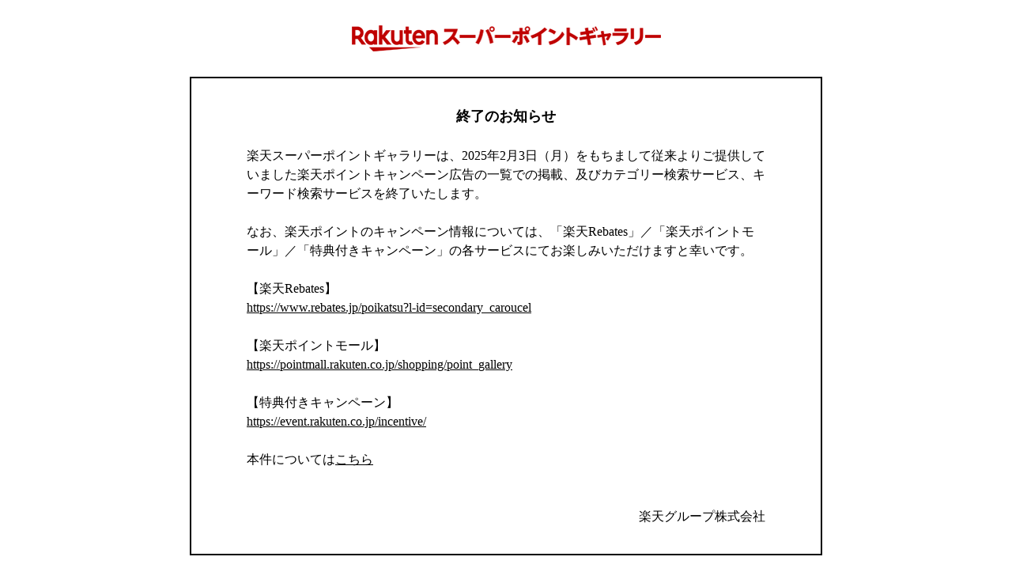

--- FILE ---
content_type: text/html
request_url: https://point-g.rakuten.co.jp/yamawake/henbai/2021120101015x/
body_size: 334
content:
<html lang="ja">
<head>
<meta http-equiv="content-type" content="text/html; charset=euc-jp">
<meta name="viewport" content="width=device-width, initial-scale=1, maximum-scale=1, user-scalable=no">
</head>
<body>
<div align="center">
<p>こちらのキャンペーンは終了しました。<br>
このページは自動的に移動いたします。<br>
自動的にページが切替わらない場合は、<a href="//point-g.rakuten.co.jp/">こちら</a>をクリックしてください。
</p>
</div>
<!-- Main -->
<script type="text/javascript">
  var linkTime='0';
  var linkURL='//point-g.rakuten.co.jp/';

  setTimeout("link()", linkTime* 1000);
  function link() {
    location.href=linkURL;
  }
</script>
</body>
</html>

--- FILE ---
content_type: text/html; charset=UTF-8
request_url: https://point-g.rakuten.co.jp/
body_size: 2335
content:
<!DOCTYPE html>
<html lang="ja">
<head>
<meta http-equiv="content-type" content="text/html; charset=UTF-8">
<meta charset="utf-8">
<meta name="viewport" content="width=device-width, initial-scale=1, maximum-scale=1, user-scalable=0, viewport-fit=cover">
<meta name="author" content="楽天スーパーポイントギャラリー">

<!-- meta start -->
<title>楽天ポイントが貯まるポイントサイト！ | 楽天スーパーポイントギャラリー</title>
<meta property="og:title" content="楽天ポイントが貯まるポイントサイト！ | 楽天スーパーポイントギャラリー" />
<meta name="description" content="買って貯まる。買わなくてもたまる。楽天スーパーポイントギャラリーはお得なポイントキャンペーン情報を集めてお届けしている楽天ポイントサイトです。" />
<meta property="og:description" content="買って貯まる。買わなくてもたまる。楽天スーパーポイントギャラリーはお得なポイントキャンペーン情報を集めてお届けしている楽天ポイントサイトです。" />
 
<meta name="keywords" content="楽天,楽天ポイント,ポイントギャラリー,ポイントサイト,お小遣い,貯める,稼ぐ,稼げる" />
<meta name="google-site-verification" content="O8T6tb2q3g7L2xJLD8sVFM-L7yj_fIbt5GSMRwi2DJk" />

<meta property="og:type" content="website" />
<meta property="og:image" content="https://point-g.rakuten.co.jp/pg_assets/item/common/img/point_gallery_logo.png" />
<!-- <img src="/pg_assets/item/common/img/point_gallery_logo.png" />　-->
<meta name="twitter:card" content="summary_large_image" />
<meta name="twitter:site" content="@Rakuten_SPG" />
<link rel="canonical" href="https://point-g.rakuten.co.jp/" />
<meta property="og:url" content="https://point-g.rakuten.co.jp/" />
<!-- meta end -->
<script type="text/javascript" src="https://ajax.googleapis.com/ajax/libs/jquery/3.6.0/jquery.min.js"></script>
	<meta name="robots" content="index,follow" />

<link rel="stylesheet" href="/pg_assets/item/common/css/common.css" type="text/css">
<link rel="stylesheet" href="/pg_assets/item/common/css/slick.css" type="text/css">
<script src="/pg_assets/item/common/js/slick.js"></script>
<script src="/pg_assets/item/common/js/common.js"></script>

<!-- Google Tag Manager -->
<script>(function(w,d,s,l,i){w[l]=w[l]||[];w[l].push({'gtm.start':
new Date().getTime(),event:'gtm.js'});var f=d.getElementsByTagName(s)[0],
j=d.createElement(s),dl=l!='dataLayer'?'&l='+l:'';j.async=true;j.src=
'https://www.googletagmanager.com/gtm.js?id='+i+dl;f.parentNode.insertBefore(j,f);
})(window,document,'script','dataLayer','GTM-7HMF');</script>
<!-- End Google Tag Manager -->

</head>
<body>

<!-- Google Tag Manager (noscript) -->
<noscript><iframe src="https://www.googletagmanager.com/ns.html?id=GTM-7HMF"
height="0" width="0" style="display:none;visibility:hidden"></iframe></noscript>
<!-- End Google Tag Manager (noscript) -->

<div id="ritWrapper">

<!-- ヘッダーメニュー -->
<header>
    <div style="margin: 32px 0; text-align: center">
	<h1 style="margin: 0; font-size: 0;"><img src="https://point-g.rakuten.co.jp/pg_assets/item/common/img/point_gallery_logo.png" alt="楽天スーパーポイントギャラリー" style="width: 391px; height: 33px;"></h1>
</div>
</header>

<div id="riContainer">

    <div class="inner">

        <div id="riMainContents" class="riMainContents_forClosure">
        <div style="width: 800px; margin: 0 auto;">
	<div style="margin-bottom: 40px;">
		<div style="border: 2px solid #000; background-color: #fff;">
			<div style="padding: 35px 70px; font-size: 16px; color: #000;">
				<div style="font-size: 18px; font-weight: bold; text-align: center;"><b>終了のお知らせ</b></div>
				<br>
				楽天スーパーポイントギャラリーは、2025年2月3日（月）をもちまして従来よりご提供していました楽天ポイントキャンペーン広告の一覧での掲載、及びカテゴリー検索サービス、キーワード検索サービスを終了いたします。<br>
				<br>
				なお、楽天ポイントのキャンペーン情報については、「楽天Rebates」／「楽天ポイントモール」／「特典付きキャンペーン」の各サービスにてお楽しみいただけますと幸いです。<br>
				<br>
				【楽天Rebates】<br>
				<a target="_blank" href="https://www.rebates.jp/poikatsu?l-id=secondary_caroucel" style="color: black; text-decoration: underline; word-break: break-all;">https://www.rebates.jp/poikatsu?l-id=secondary_caroucel</a><br>
				<br>
				【楽天ポイントモール】<br>
				<a target="_blank" href="https://pointmall.rakuten.co.jp/shopping/point_gallery" style="color: black; text-decoration: underline; word-break: break-all;">https://pointmall.rakuten.co.jp/shopping/point_gallery</a><br>
				<br>
				【特典付きキャンペーン】<br>
				<a target="_blank" href="https://event.rakuten.co.jp/incentive/" style="color: black; text-decoration: underline; word-break: break-all;">https://event.rakuten.co.jp/incentive/</a><br>
				<br>
				本件については<a target="_blank" href="https://plaza.rakuten.co.jp/pointgallery/diary/202411110000/" style="color: black; text-decoration: underline; word-break: break-all;">こちら</a><br>
				<br>
				<br>
				<div style="text-align: right;">楽天グループ株式会社</div>
			</div>
		</div>
	</div>
</div>        </div><!--/riMainContents-->
	</div><!--/inner-->

</div><!--/riContainer-->


</div>
<!-- /#ritWrapper-->

<script src="https://s-cdn.rmp.rakuten.co.jp/js/aa.js" async></script>
<!-- RAT tags -->
<form class="ratForm" name="ratForm" id="ratForm" style="display:none;">
<input type="hidden" name="rat" id="ratAccountId"   value="476">
<input type="hidden" name="rat" id="ratServiceId"   value="1">
<input type="hidden" name="rat" id="ratServiceType" value="point_gallery">
<input type="hidden" name="rat" id="ratPageLayout"  value="resp">
<input type="hidden" name="rat" id="ratSearchQuery" value="">
</form>
<script type="text/javascript" src="//r.r10s.jp/com/rat/js/rat-main.js" async defer></script>
<!-- /RAT tags-->
<!-- pointGallery service worker cache delete -->
<script>
navigator.serviceWorker.getRegistrations().then(function(registrations) {
  for(let registration of registrations) {
    registration.unregister();
  }
});
caches.keys().then(function(keys) {
  let promises = [];
  keys.forEach(function(cacheName) {
    if (cacheName) {
      promises.push(caches.delete(cacheName));
    }
  });
})
</script>
<!-- pointGallery service worker cache delete -->

</body>
</html>

--- FILE ---
content_type: text/css
request_url: https://point-g.rakuten.co.jp/pg_assets/item/common/css/common.css
body_size: 51755
content:
@charset "utf-8";

/* reset css */

html, body, div, span, applet, object, iframe,
h1, h2, h3, h4, h5, h6, p, blockquote, pre,
a, abbr, acronym, address, big, cite, code,
del, dfn, em, img, ins, kbd, q, s, samp,
small, strike, strong, sub, sup, tt, var,
b, u, i, center,
dl, dt, dd, ol, ul, li,
fieldset, form, label, legend,
table, caption, tbody, tfoot, thead, tr, th, td,
article, aside, canvas, details, embed, 
figure, figcaption, footer, header, hgroup, 
menu, nav, output, ruby, section, summary, input,
time, mark, audio, video {
  margin: 0;
  padding: 0;
  border: 0;
  font-size: 100%;
  font-size: 18px;
  font: inherit;
  line-height: 1.5;
  vertical-align: baseline;
}
/* HTML5 display-role reset for older browsers */
article, aside, details, figcaption, figure, 
footer, header, hgroup, menu, nav, section {
  display: block;
}
body {
  line-height: 1;
  font-family: "ヒラギノ角ゴ Pro W3", "Hiragino Kaku Gothic Pro", "メイリオ", Meiryo, Osaka, "ＭＳ Ｐゴシック", "MS PGothic", "sans-serif";
}
ol, ul {
  list-style: none;
}
blockquote, q {
  quotes: none;
}
blockquote:before, blockquote:after,
q:before, q:after {
  content: '';
  content: none;
}
table {
  border-collapse: collapse;
  border-spacing: 0;
}
img{
  vertical-align: bottom;
  transition: all .5s ease;
}

a{
  text-decoration: none;
  color: #333;
  outline: none;
  transition: all .5s ease;
}


/*  sidemenu  */
#ritWrapper header{
  margin: 20px 0 0;
}
#ritWrapper header.under{
  margin: 20px 0 50px;
}
#ritWrapper header div.inner{
  display: flex;
  justify-content: space-between;
  flex-flow: wrap;
  align-items: flex-start;
}
#ritWrapper header div.inner_forClosure{
  margin: 0 auto 50px auto;
}
#ritWrapper header .logo{

}
#ritWrapper header .service_bar{
    display: flex;
    flex-flow: wrap;
    align-items: center;
  justify-content: space-between;
  width: 580px;
}
#ritWrapper header .service_bar form{
  display: flex;
  align-items: center;
  border: 1px solid #aaa;
  margin: 0 0 0 auto;
}
#ritWrapper header .service_bar form input[type="search"]{
  border-right: 1px solid #aaa;
  padding: 5px;
    outline: none;
  font-size: 14px;
  width: 300px;
}
#ritWrapper header .service_bar form input[type="image"]{
    padding: 0 10px;
}
#ritWrapper header .service_bar ul.login{
    display: flex;
    flex-flow: wrap;
    align-items: center;
  margin: 20px 0 0 auto;
  font-size: 12px;
}
#ritWrapper header .service_bar ul.login_forClosure{
  margin: 0 0 0 auto!important;
}
#ritWrapper header .service_bar ul.login li{
  position: relative;
}
#ritWrapper header .service_bar ul.login li{
  display: flex;
  align-items: center;
}
#ritWrapper header .service_bar ul.login li p{

}
#ritWrapper header .service_bar ul.login li p img{
  width: 10px;
  vertical-align: middle;
    margin: 0 10px 0 0;
}
#ritWrapper header .service_bar ul.login li p:last-child a{
  background: #c30207;
  border-radius: 5px;
  display: flex;
  color: #fff;
  padding: 5px 25px;
  align-items: center;
  position: relative;
    margin: 0 0 0 10px;
}
#ritWrapper header .service_bar ul.login li p:last-child a:hover{
  opacity: .8;
}
#ritWrapper header .service_bar ul.login li p:last-child a:after{
  content: '';
    position: absolute;
    top: 0;
    bottom: 0;
    right: 10px;
    margin: auto;
    width: 5px;
    height: 5px;
    border-top: 1px solid #fff;
    border-right: 1px solid #fff;
    -webkit-transform: rotate(45deg);
    transform: rotate(45deg);
}
#ritWrapper header .service_bar ul.login.out li p:last-child a{
    background: #fff;
    color: #333;
    margin: auto;
    padding: 0 25px 0 20px;
}
#ritWrapper header .service_bar ul.login.out li p:last-child a:after{
    border-top: 1px solid #333;
    border-right: 1px solid #333;
}

/*--
#ritWrapper header .service_bar ul.out li.silver:before{
  content: "";
  background: url(http://jp.rakuten-static.com/1/bu/myraku/im/membership_img.gif) no-repeat 0 -60px;
  position: absolute;
  left: -30px;
    top: 0;
    bottom: 0;
    margin: auto;
  width: 23px;
  height: 30px;
}
#ritWrapper header .service_bar ul.out li.gold:before{
  content: "";
  background: url(http://jp.rakuten-static.com/1/bu/myraku/im/membership_img.gif) no-repeat 0 -90px;
  position: absolute;
  left: -30px;
    top: 0;
    bottom: 0;
    margin: auto;
  width: 23px;
  height: 30px;
}
#ritWrapper header .service_bar ul.out li.platinum:before{
  content: "";
  background: url(http://jp.rakuten-static.com/1/bu/myraku/im/membership_img.gif) no-repeat 0 -120px;
  position: absolute;
  left: -30px;
    top: 0;
    bottom: 0;
    margin: auto;
  width: 23px;
  height: 30px;
}
#ritWrapper header .service_bar ul.out li.diamond:before{
  content: "";
  background: url(http://jp.rakuten-static.com/1/bu/myraku/im/membership_img.gif) no-repeat 0 -150px;
  position: absolute;
  left: -30px;
    top: 0;
    bottom: 0;
    margin: auto;
  width: 23px;
  height: 30px;
}

--*/

#ritWrapper header .service_bar ul.login.out li:last-child{
  margin: auto;
}


#ritWrapper header .service_bar ul li{
  margin: 0 0 0 20px;
    position: relative;
}
#ritWrapper header .service_bar ul li.sum a span{
    position: absolute;
    top: -2px;
    right: -2px;
    background: #c30207;
    border-radius: 20px;
    font-size: 10px;
    width: 10px;
    height: 10px;
    display: flex;
    justify-content: center;
    align-items: center;
    color: #c30207;
}
#ritWrapper header nav{

}
#ritWrapper header nav ul.inner{
    display: flex;
    flex-flow: wrap;
    align-items: center;
}
#ritWrapper header nav ul li.naviBtn{
  margin: 0 30px 0 0;
}

#ritWrapper header nav ul li.naviBtn a:hover{
  color: #c30207;
    transition: all .5s ease;
}
#ritWrapper header nav ul li.naviBtn > a{
  padding: 25px 5px 25px 35px;
  display: block;
  position: relative;
}
#ritWrapper header nav ul li.naviBtn > a:before{
  content: "";
  position: absolute;
  top: 0;
  bottom: 0;
  left: 0;
  margin: auto;
  width: 30px;
  height: 30px;
    transition: all .5s ease;
}
#ritWrapper header nav ul li.naviBtn:nth-child(1) > a:before{
  background: url(../img/ico_category.png) no-repeat center;
    transition: all .5s ease;
}
#ritWrapper header nav ul li.naviBtn:nth-child(1) > a:hover:before{
  background: url(../img/ico_category_on.png) no-repeat center;
    transition: all .5s ease;
}
#ritWrapper header nav ul li.naviBtn:nth-child(2) > a:before{
  background: url(../img/ico_acquire.png) no-repeat center;
    transition: all .5s ease;
}
#ritWrapper header nav ul li.naviBtn:nth-child(2) > a:hover:before{
  background: url(../img/ico_acquire_on.png) no-repeat center;
    transition: all .5s ease;
}
#ritWrapper header nav ul li.naviBtn:nth-child(3) > a:before{
  background: url(../img/ico_quest.png) no-repeat center;
    transition: all .5s ease;
}
#ritWrapper header nav ul li.naviBtn:nth-child(3) > a:hover:before{
  background: url(../img/ico_quest_on.png) no-repeat center;
    transition: all .5s ease;
}
#ritWrapper header nav ul li.naviBtn:nth-child(4) > a:before{
  background: url(../img/ico_collect.png) no-repeat center;
    transition: all .5s ease;
}
#ritWrapper header nav ul li.naviBtn:nth-child(4) > a:hover:before{
  background: url(../img/ico_collect_on.png) no-repeat center;
    transition: all .5s ease;
}
#ritWrapper header nav ul li.naviBtn:nth-child(5) > a:before{
  background: url(../img/ico_recommend.png) no-repeat center;
    transition: all .5s ease;
}
#ritWrapper header nav ul li.naviBtn:nth-child(5) > a:hover:before{
  background: url(../img/ico_recommend_on.png) no-repeat center;
    transition: all .5s ease;
}

#ritWrapper header nav ul li.naviBtn > a:after{
  content: "";
  border-bottom: 5px solid #bb0000;
  position: absolute;
  bottom: 0;
  left: 0;
  width: 100%;
  opacity: 0;
  transition: all .5s ease;
}
#ritWrapper header nav ul li.naviBtn > a:hover:after{
  opacity: 1;
    transition: all .5s ease;
}

#ritWrapper header nav ul li.naviBtn img{
  margin: 0 10px 0 0;
  vertical-align: middle;
}

#ritWrapper header nav ul li.naviBtn .navi_list {
    background: #f5f5f5;
    position: absolute;
    left: 0;
    right: 0;
    transition: all .2s ease;
    visibility: hidden;
    opacity: 0;
    z-index: 10;
    padding: 40px 20px;
}
#ritWrapper header nav  ul li.naviBtn:hover .navi_list {
  visibility: visible;
  opacity: 1;
}
#ritWrapper header nav ul li.naviBtn .navi_list .list{
    width: 1200px;
  margin: auto;
  display: flex;
    align-items: flex-start;
}
#ritWrapper header nav ul li.naviBtn .navi_list a{
    padding: 5px;
}

#ritWrapper header nav ul li.naviBtn .navi_list ul{
  margin: 0 100px 0 0;
}
#ritWrapper header nav ul li.naviBtn .navi_list li{
  margin: 0 0 40px;
}

#riContainer .mainView{
  margin: 0 0 50px;
}
#riContainer .mainView #sliderMain li{
  margin: 0 10px;
}
/* スライダーがjsを読み込むまで縦並びで表示される事象を防止 */
#riContainer .mainView #sliderMain{
  display: none;
}
#riContainer .mainView #sliderMain.slick-initialized{
  display: block;
}

#riContainer .mainView #sliderThumb{
  width: 780px;
  margin: auto;
}
#riContainer .mainView #sliderThumb img{
  width: 142px;
}
#riContainer .mainView #sliderThumb li{
  margin: 10px;
  cursor: pointer;
}

#riContainer .mainView #sliderThumb .slick-current li{
    position: relative;
    width: 142px!important;
}
#riContainer .mainView #sliderThumb .slick-current li:before{
  border: 3px solid #c30207;
    content: "";
    position: absolute;
  top: 0;
    left: 0;
    right: 5px;
    width: 100%;
    height: 100%;
    box-sizing: border-box;
}
#riContainer .mainView #sliderThumb .slick-current li:after{
    content: "";
    position: absolute;
  top: -16px;
    left: 0;
    right: 0;
    margin: auto;
    width: 0;
    height: 0;
    border: 7px solid transparent;
    border-bottom: 12px solid #c30207;
}



#ritWrapper {
  line-height: 1.5;
  color: #333;
  font-size: 16px;

}

#ritWrapper * {
  box-sizing: border-box;
}

#riContainer .campaignContents a.moreBtn:hover{
    background: #c30207!important;
}
a:hover img{
  opacity: .8;
  transition: all .5s ease;
}
a:hover {
  transition: all .5s ease;
}
#ritWrapper input,
#ritWrapper textarea,
#ritWrapper select{
  outline: none;
}


#riContainer .column2{
  display: flex;
  flex-flow: wrap;
  align-items: flex-start;
  justify-content: space-between;
}

.inner{
  width: 1260px;
  margin: auto;
}

#riContainer #riMenu{
  width: 248px;
}
#riContainer #riMenu .pickup{
  margin: 0 0 30px;
}
#riContainer #riMenu .pickup h2{
  text-align: center;
  margin: 0 0 10px;
  font-size: 18px;
    font-weight: bold;
}
#riContainer #riMenu .pickup a{
  position: relative;
  display: block;
}

#riContainer #riMenu .searchMenu{
  margin: 0 0 50px;
}
#riContainer #riMenu .searchMenu img{
  vertical-align: middle;
  margin: 0 10px 0 0;
}
#riContainer #riMenu .searchMenu dt{
  text-align: center;
  margin: 0 0 20px;
  padding: 0 0 10px;
  border-bottom: 1px solid #c8c8c8;
  font-size: 18px;
    font-weight: bold;
}
#riContainer #riMenu .searchMenu dd{
    margin: 0 20px 15px;
}
#riContainer #riMenu dd a:hover{
  color: #c30207;
}
#riContainer #riMenu .snsMenu{
  text-align: center;
  display: flex;
  flex-flow: wrap;
    justify-content: center;
    align-items: flex-start;
    margin: 50px 0;
}
#riContainer #riMenu .snsMenu img{
  vertical-align: middle;
  margin: 0 10px;
}
#riContainer #riMenu .snsMenu dt{
  margin: 0 0 20px;
  padding: 0 0 10px;
  border-bottom: 1px solid #c8c8c8;
  width: 100%;
  font-size: 18px;
    font-weight: bold;
}

#riContainer #riMenu .lifeMenu {

}
#riContainer #riMenu .lifeMenu h2{
  border-bottom: 1px solid #c8c8c8;
  text-align: center;
  margin: 0 0 20px;
  padding: 0 0 10px;
  font-size: 18px;
    font-weight: bold;
}
#riContainer #riMenu .lifeMenu .snsMenu dd{
  margin: 0 10px;
}
#riContainer #riMenu .lifeMenu ul.tab {
  display: flex;
  justify-content: space-between;
  margin: 0 0 30px;
}
#riContainer #riMenu .lifeMenu ul.tab li {
    padding: 4px 10px;
    background: #dddddd;
    cursor: pointer;
    width: 80px;
    text-align: center;
}
#riContainer #riMenu .lifeMenu ul.tab li.active {
    background: #888888;
    color: #fff;
  position: relative;
}
#riContainer #riMenu .lifeMenu ul.tab li.active:after{
  content: "";
  position: absolute;
  left: 0;
  bottom: -5px;
  width: 100%;
  height: 2px;
  background: #c30207;
}
#riContainer #riMenu .lifeMenu .tabContent {
    display: none;
}
#riContainer #riMenu .lifeMenu div.active {
    display: block;
}
#riContainer #riMenu .lifeMenu .top2column{
  display: flex;
  justify-content: center;
    flex-flow: wrap;
    align-items: flex-start;
  margin: 0 0 40px;
}
#riContainer #riMenu .lifeMenu .top2column div{
  width: 111px;
  margin: 0 5px;
}
#riContainer #riMenu .lifeMenu .top2column div a{
  display: block;
  position: relative;
}
#riContainer #riMenu .lifeMenu .top2column div a:hover{
  background: #eee;
  transition: all .5s ease;
}
#riContainer #riMenu .lifeMenu .top2column div p{
  font-size: 13px;
  margin: 10px 0 0;
}
#riContainer #riMenu .lifeMenu .top2column div img{
  max-width: 111px;
}
#riContainer #riMenu .lifeMenu .sub{
  margin: 0 0 20px;
}
#riContainer #riMenu .lifeMenu .sub a{
    display: flex;
    justify-content: space-between;
    flex-flow: wrap;
    align-items: flex-start;
}
#riContainer #riMenu .lifeMenu .sub a:hover{
  background: #eee;
  transition: all .5s ease;
}
#riContainer #riMenu .lifeMenu .sub p{
  width: 150px;
  font-size: 13px;
}
#riContainer #riMenu .lifeMenu .sub img{
  max-width: 80px;
}
#riContainer #riMenu .bnr{

}
#riContainer #riMenu .bnr li{
  margin: 0 0 20px;
}

#riContainer #riMenu .searchAd,
#riContainer #riMenu .searchReview{
  display: none;
}




.riMainContents_forClosure{
  width: auto!important;
}

#riContainer #riMainContents{
  width: 940px;
  position: relative;
}
#riContainer .forClosure{
  margin: 0 20px;
}
#riContainer a.moreBtn{
  color: #fff;
  background: #aaa;
  font-weight: bold;
  padding: 4px 30px 4px 25px;
  font-size: 12px;
  position: relative;
}
#riContainer a.moreBtn:after{
  content: "";
  position: absolute;
  top: 0;
  bottom: 0;
  right: 5px;
  margin: auto;
    width: 0;
    height: 0;
    border: 5px solid transparent;
    border-left: 5px solid #fff;
}
#riContainer #riMainContents h1,
#riContainer #riMainContents h2{
  margin: 0 0 20px;
  padding: 0 0 10px;
  border-bottom: 1px solid #c8c8c8;
  font-size: 24px;
  position: relative;
  font-weight: bold;
  width: 100%;
}

#riContainer #riMainContents a.moreBtn{
  position: absolute;
  top: 8px;
  right: 0;
}
#riContainer #riMainContents a.moreBtn:hover{
  background: #c30207;
}


#riContainer #riMainContents h1,
#riContainer #riMainContents h2{
  margin: 0 0 20px;
  padding: 0 0 10px;
  border-bottom: 1px solid #c8c8c8;
  font-size: 24px;
  position: relative;
  font-weight: bold;
}
#riContainer #riMainContents h1 small {
    margin: 10px 0 0 60px;
    font-size: 14px;
}

#riContainer .breadcrumb{
  display: flex;
  flex-flow: wrap;
  margin: 15px auto 50px;
  font-size: 12px;
}
#riContainer .breadcrumb li{
  margin: 0 35px 0 0;
  position: relative;
}
#riContainer .breadcrumb li:last-child{
  margin: 0;
}
#riContainer .breadcrumb li:after{
  content: "";
  position: absolute;
  top: 6px;
  right: -20px;
  margin: auto;
    width: 5px;
    height: 5px;
    border-top: 1px solid #333;
    border-right: 1px solid #333;
    -webkit-transform: rotate(45deg);
    transform: rotate(45deg);
}
#riContainer .breadcrumb li:last-child:after{
  content: none;
}
#riContainer .breadcrumb li a{
  text-decoration: underline;
}
#riContainer .breadcrumb li a:hover{
  text-decoration: none;
}

#riContainer #riMainContents h1 strong{
  margin: 0 0 0 40px;
  font-weight: bold;
}
#riContainer #riMainContents form{
  display: flex;
  align-items: center;
  border: 1px solid #c30207;
  width: 60%;
  margin: 50px 0 0;
}

#riContainer .recommendContents{
  padding: 50px 0;
  margin: 30px 0 0;
}
#riContainer .recommendContents h2{
    border-top: 1px solid #c30207;
  text-align: center;
  margin: 0 0 20px;
}
#riContainer .recommendContents h2 span{
  position: relative;
  top: -20px;
    background: #fff;
    padding: 0 20px;
    font-size: 24px;
  font-weight: bold;
}
#riContainer .recommendContents .slidePublicity {
  margin: 0 50px;
}
/* スライダーがjsを読み込むまで縦並びで表示される事象を防止 */
#riContainer .recommendContents .slidePublicity {
  display: none;
}
#riContainer .recommendContents .slidePublicity.slick-initialized {
  display: block;
}

#riContainer .recommendContents .slick-slide{
    margin: 0 10px;
}
#riContainer .recommendContents p{
  line-height: 1.4;
  margin: 10px 0 0;
  display: -webkit-box;
    -webkit-box-orient: vertical;
    -webkit-line-clamp: 2;
    overflow: hidden;
  font-size: 14px;
}
#riContainer .recommendContents .publicBlock img{
  margin: auto;
}
#riContainer .recommendContents dl{
    display: flex;
    flex-flow: wrap;
    align-items: center;
    justify-content: center;
    margin: 10px 0;
  font-size: 14px;
}
#riContainer .recommendContents dl dt{

}
#riContainer .recommendContents dl dd{
  background: #ffcc00;
  padding: 2px;
  line-height: 1.2;
}
#riContainer .recommendContents .point{
  color: #c30207;
  border: 1px solid #c30207;
  text-align: center;
  font-size: 13px;
  line-height: 1;
}
#riContainer .recommendContents .point span{
  font-size: 20px;
  font-weight: bold;
  line-height: 1.2;
}
#riContainer .recommendContents .slick-track{
  display: flex;
  flex-flow: row wrap;
}
#riContainer .recommendContents .slick-slide {
  margin: 0 10px;
  padding: 0 0 80px;
    height: auto;
    float: none;
    cursor: pointer;
  transition: all .5s ease;
}
#riContainer .recommendContents .slick-slide:hover {
  background: #eee;
  transition: all .5s ease;
}
#riContainer .recommendContents p + div{
  position: absolute;
  bottom: 0;width: 174px;
}

#riContainer .campaignContents{
  text-align: center;
  padding: 80px 0;
}
#riContainer .campaignContents h2{
  border-top: 1px solid #c30207;
  margin: 0 0 20px;
}
#riContainer .campaignContents h2 span{
  position: relative;
  top: -20px;
    background: #fff;
    padding: 0 20px;
    font-size: 24px;
  font-weight: bold;
}
#riContainer .campaignContents ul{
  display: flex;
    justify-content: center;
    margin: 0 0 50px;
}
#riContainer .campaignContents ul li{
  margin: 0 10px;
}
#riContainer .campaignContents a.moreBtn{
  color: #fff;
  background: #aaa;
  font-weight: bold;
  padding: 4px 30px 4px 25px;
  font-size: 16px;
  position: relative;
}
#riContainer .campaignContents a.moreBtn:after{
  content: "";
  position: absolute;
  top: 0;
  bottom: 0;
  right: 5px;
  margin: auto;
    width: 0;
    height: 0;
    border: 7px solid transparent;
    border-left: 7px solid #fff;
}

#riContainer #riMainContents figure.bnr{
/* border: 1px solid #ddd; */
  height: 250px;
  display: flex;
  align-items: center;
}
#riContainer #riMainContents figure.bnr img{
  max-width: 100%;
  margin: auto;
}

#riContainer #riMainContents select{
    position: absolute;
    top: 0;
    right: 0;
    font-size: 14px;
    padding: 5px;
}
#riMainContents .newBlock:hover,
#riMainContents .timesaleBlock:hover,
#riMainContents .questBlock:hover{
  background: #eee;
  display: block;
  transition: all .5s ease;
}
#riContainer #riMainContents .newContents{
  margin: 0 0 80px;
  display: flex;
    flex-flow: wrap;
}
#riContainer #riMainContents .newContents .newBlock {
  width: 300px;
  margin: 0 20px 50px 0;
  position: relative;
  transition: all .5s ease;
}
#riContainer #riMainContents .newContents .newBlock.new a:before{
  content: "NEW";
  position: absolute;
  right: 0;
  color: #c30207;
  border: 1px solid #c30207;
    line-height: 1;
    padding: 2px 10px;
    font-size: 14px;
}
#riContainer #riMainContents .newContents .newBlock:nth-of-type(3n){
  margin: 0 0 50px;
}
#riContainer #riMainContents .newContents div a{
  margin: 0;
  display: block;
    padding: 0 0 90px;
  height: 100%;
}
#riContainer #riMainContents .newContents time{
  font-size: 14px;
  margin: 0 0 5px;
    display: block;
}
#riContainer #riMainContents .newContents h3{
  font-size: 16px;
  font-weight: bold;
  margin: 10px 0;
  display: -webkit-box;
    -webkit-box-orient: vertical;
    -webkit-line-clamp: 2;
    overflow: hidden;
}
#riContainer #riMainContents .newContents .txt{
  font-size: 14px;
}
#riContainer #riMainContents .newContents .txt p{
  display: -webkit-box;
  -webkit-box-orient: vertical;
  -webkit-line-clamp: 3;
  overflow: hidden;
}
#riContainer #riMainContents .newContents .txt span{
  text-align: right;
  display: block;
  margin: 20px 0 0;
}
#riContainer #riMainContents .newContents .point_b {
  position: absolute;
  bottom: 0;
  width: 100%;
  text-align: center;
}
#riContainer #riMainContents .newContents .point_b p{
  color: #ECBD00;
  line-height: 1;
  display: flex;
    justify-content: center;
  align-items: center;
  margin: 0 0 10px;
}
#riContainer #riMainContents .newContents .point_b p small{
  margin: 0 0 0 10px;
  font-size: 14px;
}
#riContainer #riMainContents .newContents .point_b p span{
  line-height: 0;
  width: 8%;
}
#riContainer #riMainContents .newContents .point_b p img{
  width: 100%;
}
#riContainer #riMainContents .newContents .point_b dl{
    display: flex;
    flex-flow: wrap;
    align-items: center;
    justify-content: center;
  margin: 5px 0;
}
#riContainer #riMainContents .newContents .point_b dl dt{

}
#riContainer #riMainContents .newContents .point_b dl dd{
  background: #ffcc00;
  padding: 2px;
  line-height: 1.2;
  font-weight: bold;
}
#riContainer #riMainContents .newContents .point{
  color: #c30207;
  border: 1px solid #c30207;
    width: 100%;
  font-size: 13px;
}
#riContainer #riMainContents .newContents .point span{
  font-size: 20px;
  font-weight: bold;
  line-height: 1.2;
}
#riContainer #riMainContents .newContents div a:hover{
  background: #eee;
  display: block;
}

#riContainer #riMainContents .timesaleContents{
  margin: 0 0 80px;
  position: relative;
  display: flex;
    flex-flow: wrap;
}
#riContainer #riMainContents .timesaleContents .timesaleBlock {
  width: 300px;
  margin: 0 20px 50px 0;
  position: relative;
  transition: all .5s ease;
}
#riContainer #riMainContents .timesaleContents .timesaleBlock:nth-of-type(3n){
  margin: 0 0 50px;
}
#riContainer #riMainContents .timesaleContents .timesaleBlock:nth-of-type(n+13){
  display: none;
}
#riContainer #riMainContents .timesaleContents p.morebtn {
    text-align: center;
    background: #aaa;
    color: #fff;
    padding: 10px 50px;
    position: relative;
    width: 300px;
    margin: 30px auto 0;
    cursor: pointer;
    transition: all .5s ease;
    font-size: 16px;
}
#riContainer #riMainContents .timesaleContents p.morebtn:hover {
    background: #c30207!important;
}
#riContainer #riMainContents .timesaleContents p.morebtn:after {
    content: "";
    position: absolute;
    top: 10px;
    bottom: 0;
    right: 10px;
    margin: auto;
    box-sizing: border-box;
    width: 0;
    height: 0;
    border: 7px solid transparent;
    border-top: 7px solid #fff;
}
#riContainer #riMainContents .timesaleContents div a{
  margin: 0;
  height: 100%;
    display: block;
    padding: 0 0 90px;
}
#riContainer #riMainContents .timesaleContents time{
  font-size: 14px;
  margin: 0 0 5px;
    display: block;
}
#riContainer #riMainContents .timesaleContents h3{
  font-size: 16px;
  font-weight: bold;
  margin: 10px 0 ;
  display: -webkit-box;
    -webkit-box-orient: vertical;
    -webkit-line-clamp: 2;
    overflow: hidden;
}
#riContainer #riMainContents .timesaleContents .txt{
  font-size: 14px;
  display: -webkit-box;
    -webkit-box-orient: vertical;
    -webkit-line-clamp: 3;
    overflow: hidden;
}
#riContainer #riMainContents .timesaleContents .txt p{
  display: -webkit-box;
  -webkit-box-orient: vertical;
  -webkit-line-clamp: 3;
  overflow: hidden;
}
#riContainer #riMainContents .timesaleContents .txt span{
  text-align: right;
  display: block;
  margin: 10px 0 0;
}
#riContainer #riMainContents .timesaleContents .point_b{
    position: absolute;
    bottom: 0;
    width: 100%;
  text-align: center;
}
#riContainer #riMainContents .timesaleContents .point_b p{
    text-align: center;
  font-size: 20px;
  color: #cc9900;
  line-height: 1;
  display: flex;
    justify-content: center;
  margin: 0 0 10px;
}
#riContainer #riMainContents .timesaleContents .point_b p span {
    line-height: 0;
    width: 8%;
}
#riContainer #riMainContents .timesaleContents .point_b p img {
    width: 100%;
}
#riContainer #riMainContents .timesaleContents .point_b p small {
    margin: 0 0 0 10px;
  font-size: 14px;
}
#riContainer #riMainContents .timesaleContents dl{
    display: flex;
    flex-flow: wrap;
    align-items: center;
    justify-content: center;
    margin: 5px 0;
}
#riContainer #riMainContents .timesaleContents dl dt{

}
#riContainer #riMainContents .timesaleContents dl dd{
  background: #ffcc00;
  padding: 2px;
  line-height: 1.2;
  font-weight: bold;
}
#riContainer #riMainContents .timesaleContents .point{
  color: #c30207;
  border: 1px solid #c30207;
    width: 100%;
  font-size: 13px;
}
#riContainer #riMainContents .timesaleContents .point span{
  font-size: 20px;
  font-weight: bold;
  line-height: 1.2;
}
#riContainer #riMainContents .timesaleContents div a:hover{
  background: #eee;
  display: block;
}

#riContainer #riMainContents .questContents{
  display: flex;
  flex-flow: wrap;
  align-items: flex-start;
  justify-content: space-between;
  margin: 0 0 80px;
}
#riContainer #riMainContents .questContents time{
  font-size: 18px;
  margin: 0 0 5px;
    display: block;
}
#riContainer #riMainContents .questContents .questBlock{
  position: relative;
  margin: 0 0 40px;
  width: 430px;
  transition: all .5s ease;
}
#riContainer #riMainContents .questContents .questBlock.new a:before{
  content: "NEW";
  position: absolute;
  top: 5px;
  right: 0;
  color: #c30207;
  border: 1px solid #c30207;
    line-height: 1;
    padding: 2px 10px;
  font-size: 14px;
}
#riContainer #riMainContents .questContents .questColumn{
    display: flex;
    flex-flow: wrap;
    align-items: flex-start;
    justify-content: space-between;
}
#riContainer #riMainContents .questContents .questColumn img{
  width: 125px;
  height: 125px;
}
#riContainer #riMainContents .questContents .questColumn div{
  width: 290px;
}
#riContainer #riMainContents .questContents .questColumn div h3{
  font-size: 16px;
  font-weight: bold;
  display: -webkit-box;
  -webkit-box-orient: vertical;
  -webkit-line-clamp: 2;
  overflow: hidden;
}
#riContainer #riMainContents .questContents .questColumn div span{
  text-align: right;
  display: block;
  margin: 5px 0 0;
  font-size: 14px;
}
#riContainer #riMainContents .questContents .questColumn .point{
    color: #c30207;
    border: 1px solid #c30207;
  padding: 5px 10px;
  font-size: 13px;
  text-align: right;
  position: absolute;
    bottom: 0;
}
#riContainer #riMainContents .questContents .questColumn .point span{
  font-size: 20px;
  font-weight: bold;
  line-height: 1.2;
  display: inline;
}
#riContainer #riMainContents .questContents .questColumn .point p{
  font-size: 16px;
  line-height: 1;
}
#riContainer #riMainContents .questContents .questColumn .point p small{
  font-size: 13px;
}
#riContainer #riMainContents .questContents div a:hover{
  background: #eee;
  display: block;
}

#riContainer #riMainContents .topixContents{

}
#riContainer #riMainContents .topixContents dl{

}
#riContainer #riMainContents .topixContents dl dt{
  margin: 0 0 10px;
  font-size: 14px;
  border-bottom: 1px solid #aaa;
  display: inline-block;
}
#riContainer #riMainContents .topixContents dl dd{
  margin: 0 0 50px;
  font-size: 18px;
  transition: all .5s ease;
}
#riContainer #riMainContents .topixContents dl dd a{
  display: block;
  padding: 8px 0;
}

#riContainer #riMainContents .topixContents dl dd a:hover{
  background: #eee;
  display: block;
  transition: all .5s ease;
}

/*-------------- 健康 --------------*/
#riContainer #riMenu .searchAd,
#riContainer #riMenu .searchReview{
  display: block;
}
#riContainer #riMenu .searchAd{
  margin: 0 0 50px;
}
#riContainer #riMenu .searchAd dt,
#riContainer #riMenu .searchReview dt {
    margin: 0 0 20px;
    padding: 0 0 10px;
    border-bottom: 1px solid #c8c8c8;
    width: 100%;
    font-size: 18px;
    font-weight: bold;
  position: relative;
  cursor: pointer;
  text-align: center;
}
#riContainer #riMenu .searchAd dt:after,
#riContainer #riMenu .searchReview dt:after {
  content: "＋";
  position: absolute;
  top: 0;
  right: 0;
  font-size: 20px;
  line-height: 1;
}
#riContainer #riMenu .searchAd dt.close:after,
#riContainer #riMenu .searchReview dt.close:after {
  content: "－";
}

#riContainer #riMenu .searchAd dd li,
#riContainer #riMenu .searchReview dd li {
    margin: 0 20px 15px;
}
#riContainer #riMenu .searchReview dd small{
    font-size: 20px;
    color: #cc9900;
    line-height: 1;
}


/*-------------- 特集・キャンペーン一覧 --------------*/
#riContainer #riMainContents .featureContents{
  margin: 0 0 80px;
  display: flex;
    flex-flow: wrap;
}
#riContainer #riMainContents .featureContents .featureBlock {
  width: 300px;
  margin: 0 20px 50px 0;
  position: relative;
}
#riContainer #riMainContents .featureContents h2{
    font-size: 16px;
    font-weight: bold;
    margin: 10px 0;
    padding: 0;
    border: none;
    color: #333;
    display: -webkit-box;
    -webkit-box-orient: vertical;
    -webkit-line-clamp: 2;
    overflow: hidden;
}
#riContainer #riMainContents .featureContents a{
  margin: 0;
  padding: 0 0 250px;
  display: block;
    height: 100%;
}
#riContainer #riMainContents .featureContents a:hover{
  background: #eee;
  display: block;
}
#riContainer #riMainContents .featureContents .featureBlock:nth-child(3n){
  margin: 0 0 50px;
}
#riContainer #riMainContents .featureContents figure.bnr{
  position: absolute;
  bottom: 0;
  left: 0;
  width: 100%;
}

/*-------------- LP用 --------------*/
#riContainer #riMainContents .detailContents{

}
#riContainer #riMainContents .detailContents .pointBlock{
  display: flex;
  flex-flow: wrap;
    align-items: flex-start;
  margin: 0 0 60px;
}
#riContainer #riMainContents .detailContents .pointBlock figure{
    width: 300px;
  min-height: 250px;
    text-align: center;
    display: flex;
    align-items: center;
    justify-content: center;
    border: 1px solid #ddd;
}
#riContainer #riMainContents .detailContents .pointBlock figure img{

}
#riContainer #riMainContents .detailContents .pointBlock figure.small img{
  width: 50%;
}
#riContainer #riMainContents .detailContents .pointBlock div{
  width: 540px;
  margin: 0 0 0 60px;
}
#riContainer #riMainContents .detailContents .pointBlock dl{
  display: flex;
  flex-flow: wrap;
    align-items: center;
  margin: 0 0 20px;
}
#riContainer #riMainContents .detailContents .pointBlock dl dt{
  width: 150px;
  border-right: 1px solid #bbb;
  margin: 0 20px 20px 0;
}
#riContainer #riMainContents .detailContents .pointBlock dl dd{
  width: 360px;
  color: #c30207;
  margin: 0 0 20px;
  font-size: 18px;
}
#riContainer #riMainContents .detailContents .pointBlock dl dd strong{
  font-weight: bold;
}
#riContainer #riMainContents .detailContents .pointBlock dl dd strong span{
  font-size: 30px;
  line-height: 0;
}
#riContainer #riMainContents .detailContents .pointBlock dl dd p{
    color: #ECBD00;
    display: flex;
}
#riContainer #riMainContents .detailContents .pointBlock dl dd p small{
  margin: 0 0 0 10px;
}
#riContainer #riMainContents .detailContents .pointBlock a.saveBtn{
  position: relative;
  display: block;
  text-align: center;
  background: #c30207;
  color: #fff;
  padding: 8px 0;
}
#riContainer #riMainContents .detailContents .pointBlock a.saveBtn img{
  width: 20px;
  vertical-align: top;
  margin: 0 0 0 20px;
}
#riContainer #riMainContents .detailContents .pointBlock a.saveBtn:hover{
  opacity: .8;
}

#riContainer .summaryContents{
  padding: 0 0 30px;
}
#riContainer .summaryContents .sumTab{
    display: flex;
    justify-content: space-between;
    align-items: center;
    border: 1px solid #c30207;
    margin: 0 0 50px;
}
#riContainer .summaryContents .sumTab li{
  padding: 10px 0;
  text-align: center;
  width: 33.33%;
  position: relative;
  cursor: pointer;
}
#riContainer .summaryContents .sumTab li:nth-child(2){
  border-right: 1px solid #c30207;
  border-left: 1px solid #c30207;
}
#riContainer .summaryContents .sumTab li:before{
  content: "";
  position: absolute;
  top: -10px;
  left: 0;
  right: 0;
  margin: auto;
  width: 0;
    height: 0;
    border: 7px solid transparent;
    border-top: 7px solid #c30207;
}
#riContainer .summaryContents .sumTab li.active:before{
    border-top: 7px solid #ddd;
}
#riContainer .summaryContents .sumTab li.active:after{
  content: "";
  position: absolute;
  bottom: -7px;
  left: 0;
  width: 100%;
    border-top: 3px solid #c30207;
}
#riContainer .summaryContents .sumTab li.active{
    background: #c30207;
    color: #fff;
}
#riContainer .summaryContents .summaryBlock{
  display: none;
}
#riContainer .summaryContents .summaryBlock.active{
  display: block;
}
#riContainer .summaryContents dl{

}
#riContainer .summaryContents dl dt{
  font-size: 20px;
    color: #c30207;
    margin: 0 0 10px;
  padding: 0 0 0 20px;
  position: relative;
}
#riContainer .summaryContents dl dt:before{
  content: "";
  position: absolute;
  top: 0;
  bottom: 0;
  left: 0;
    margin: auto;
    width: 10px;
    height: 10px;
    background: #c30207;
    transform: rotate(45deg);
}
#riContainer .summaryContents dl dd{
    margin: 0 0 40px;
}

#riContainer .reviewBlock{

}
#riContainer .reviewBlock h2{
    margin: 0!important;
}
#riContainer .reviewBlock div a{
  display: block;
    border-bottom: 1px solid #ccc;
}
#riContainer .reviewBlock div a:hover{
    background: #eee;
}
#riContainer .reviewBlock div{
  margin: 0 0 50px;
}
#riContainer .reviewBlock dl{
    padding: 20px 0;
  border-bottom: 1px solid #ccc;
}
#riContainer .reviewBlock dl:nth-child(n+4){
  display: none;
}
#riContainer .reviewBlock dl dt{
  display: flex;
  justify-content: space-between;
  align-items: center;
  margin: 0 0 20px;
}
#riContainer .reviewBlock dl dt img{
  margin: 0 10px 0 0;
  vertical-align: middle;
}
#riContainer .reviewBlock dl dt .age{
  font-size: 24px;
}
#riContainer .reviewBlock dl dt p {
  font-size: 28px;
  color: #ECBD00;
  display: flex;
    align-items: center;
}
#riContainer .reviewBlock dl dt p span{
  line-height: 1;
}
#riContainer .reviewBlock dl dt p small{
  margin: 0 0 0 10px;
  font-size: 24px;
}
#riContainer .reviewBlock dl dt p img{
  margin: 0;
}
#riContainer .reviewBlock dl dd{
  padding: 0 30px 0 0;
  position: relative;
  font-size: 14px;
}
#riContainer .reviewBlock p.morebtn {
  text-align: center;
  background: #aaa;
  color: #fff;
  padding: 10px 50px;
    position: relative;
    width: 300px;
    margin: 30px auto 0;
    cursor: pointer;
    transition: all .5s ease;
}
#riContainer .reviewBlock p.morebtn:hover{
  background: #c30207!important;
}
#riContainer .reviewBlock p.morebtn:after{
  content: "";
  position: absolute;
  top: 10px;
  bottom: 0;
  right: 10px;
  margin: auto;
  box-sizing: border-box;
  width: 0;
  height: 0;
  border: 7px solid transparent;
  border-top: 9px solid #fff;

}



/*-------------- 検索 --------------*/
#riContainer #riMainContents select {
    position: absolute;
    top: 0;
    right: 0;
    font-size: 14px;
    padding: 5px;
}
#riContainer #riMainContents form {
    display: flex;
    align-items: center;
    border: 1px solid #aaa;
  width: 60%;
}
#riContainer #riMainContents form input[type="search"]{
  border-right: 1px solid #aaa;
  padding: 5px;
    outline: none;
  font-size: 14px;
  width: 100%;
}
#riContainer #riMainContents form input[type="image"]{
    padding: 0 10px;
}
#riContainer #riMainContents .search_word {

}
#riContainer #riMainContents .search_word dl{
  display: flex;
  flex-flow: wrap;
  margin: 10px 0 50px;
}
#riContainer #riMainContents .search_word dl dt{
  width: 100%;
  margin: 0 0 10px;
  font-size: 14px;
}
#riContainer #riMainContents .search_word dl dd{
  margin: 0 10px 10px 0;
}
#riContainer #riMainContents .search_word dl dd a{
  display: block;
  border-radius: 20px;
  padding: 2px 10px;
  border: 1px solid #c30207;
  color: #c30207;
}
#riContainer #riMainContents .search_word dl dd a:hover{
  background: #eee;
}
#riContainer #riMainContents .search_word .search_word_not_found{
  width: 100%;
  margin: 10px 0 -10px;
  font-size: 14px;
}


/*-------------- 動画ポイント --------------*/
#riContainer #riMainContents .videoContents{
  margin: 0 0 80px;
  display: flex;
    flex-flow: wrap;
}
#riContainer #riMainContents .videoContents .videoBlock {
  width: 300px;
  margin: 0 20px 50px 0;
  position: relative;
}
#riContainer #riMainContents .videoContents .videoBlock img{
  display: block;
  margin: auto;
  width: 100%;
}
#riContainer #riMainContents figure.bnr.small {
    height: 250px;
    display: flex;
    align-items: center;
}
#riContainer #riMainContents .videoContents h2{
    font-size: 16px;
    font-weight: bold;
    margin: 10px 0;
    padding: 0;
    border: none;
    color: #333;
}
#riContainer #riMainContents .videoContents a:hover{
  background: #eee;
  display: block;
}
#riContainer #riMainContents .videoContents .videoBlock:nth-child(3n){
  margin: 0 0 50px;
}
#riContainer #riMainContents .videoContents a{
  margin: 0;
  display: block;
    height: 100%;
}



#riContainer #riMainContents .reviewContents{

}
#riContainer #riMainContents .reviewContents h1{

}
#riContainer #riMainContents .reviewContents .reputation{
  display: flex;
  justify-content: flex-end;
  margin: 0 0 10px;
}
#riContainer #riMainContents .reviewContents .reputation select{
  margin: 0 0 0 20px;
  padding: 5px;
  position: static;.inner
}
#riContainer #riMainContents .reviewContents h2{
  background: #eee;
  padding: 0 30px;
  border: none;
  font-size: 18px;
  font-weight: normal;
    line-height: 5;
}

#riContainer #riMainContents .reviewContents .reviewList{
  display: flex;
  flex-flow: wrap;
}
#riContainer #riMainContents .reviewContents .reviewList div{
  width: 280px;
  border: 1px solid #ccc;
  margin: 0 20px 30px 0;
    transition: all .5s ease;
}
#riContainer #riMainContents .reviewContents .reviewList div:nth-child(3n){
  margin: 0 0 30px;
}
#riContainer #riMainContents .reviewContents .reviewList div:hover{
    background: #eee;
    display: block;
    transition: all .5s ease;
}
#riContainer #riMainContents .reviewContents .reviewList div a{
  padding: 20px;
  display: block;
  height: 100%;
}
#riContainer #riMainContents .reviewContents .reviewList dl{

}
#riContainer #riMainContents .reviewContents .reviewList dl dt{
  margin: 0 0 10px;
  position: relative;
}
#riContainer #riMainContents .reviewContents .reviewList dl dt:after{
  content: "";
    position: absolute;
    top: 10px;
    right: 10px;
    width: 20px;
    height: 20px;
    border-top: 1px solid #515151;
    border-right: 1px solid #515151;
    -webkit-transform: rotate(45deg);
    transform: rotate(45deg);
}

#riContainer #riMainContents .reviewContents .reviewList dl dt img{
  margin: 0 10px 0 0;
  vertical-align: middle;
}
#riContainer #riMainContents .reviewContents .reviewList dl dt .age{
  font-size: 24px;
  display: block;
  margin: 0 0 10px;
}
#riContainer #riMainContents .reviewContents .reviewList dl dt p {
  font-size: 28px;
  color: #cc9900;
}
#riContainer #riMainContents .reviewContents .reviewList dl dt p small{
  margin: 0 0 0 10px;
}
#riContainer #riMainContents .reviewContents .reviewList dl dd{
    font-size: 14px;
}
#riContainer #riMainContents .reviewContents .reviewList p.morebtn{
  width: 100%;
  text-align: center;
}
#riContainer #riMainContents .reviewContents .reviewList p.morebtn a{
  background: #aaa;
  color: #fff;
  padding: 10px 50px;
  position: relative;
}
#riContainer #riMainContents .reviewContents .reviewList p.morebtn a:hover{
  opacity: .8;
}

#riContainer #riMainContents .reviewContents .reviewList p.morebtn a:after{
  content: "";
  position: absolute;
  top: 0;
  bottom: 0;
  right: 10px;
  margin: auto;
  box-sizing: border-box;
  width: 0;
  height: 0;
  border: 7px solid transparent;
  border-left: 9px solid #fff;

}




#pageTop{
  position: fixed;
    bottom: 20px;
    right: 20px;
    background: #fff;
    border: 1px solid #c8c8c8;
    width: 40px;
    height: 40px;
    border-radius: 30px;
    cursor: pointer;
  z-index: 10;
}
#pageTop:after{
  content: '';
    position: absolute;
    top: 6px;
    bottom: 0;
    left: 0;
    right: 0;
    margin: auto;
    width: 10px;
    height: 10px;
    border-top: 3px solid #c8c8c8;
    border-left: 3px solid #c8c8c8;
    -webkit-transform: rotate(45deg);
    transform: rotate(45deg);
}

footer{

}
footer .footNaviBlock{
  background: #f5f5f5;
}
footer .footNaviBlock .inner{
  padding: 30px 0 40px;
  background: #f5f5f5;
}
footer .footNaviBlock a{

}
footer .footNaviBlock h2{
  margin: 0 0 20px;
}
footer .footNavi{
  display: flex;
  justify-content: space-between;
    align-self: flex-start;
    flex-flow: wrap;
}
footer h2 a{
  display: inline-block;
  position: relative;
  padding: 0 0 0 30px
}
footer .footNavi li a{
  padding: 0 0 0 30px
}
footer .footNavi dl dt a{
  padding: 0 0 0 30px;
}
footer h2 a:before,
footer .footNavi ul li a:before,
footer .footNavi dl dt a:before{
  content: "";
  position: absolute;
  top: 0;
  bottom: 0;
  left: 0;
  margin: auto;
  width: 25px;
  height: 25px;
    transition: all .5s ease;
}
footer h2 a:before{
  background: url(../img/ico_home.png) no-repeat left / 20px;
  transition: all .5s ease;
}
footer h2 a:hover:before{
  background: url(../img/ico_home_on.png) no-repeat left / 20px;
  transition: all .5s ease;
}
footer .footNavi dl:nth-child(1) dt a:before{
  background: url(../img/ico_category.png) no-repeat left / 20px;
  transition: all .5s ease;
}

/* footer .footNavi dl:nth-child(1) dt a:hover:before{
  background: url(../img/ico_category_on.png) no-repeat left / 20px;
  transition: all .5s ease;
} */

footer .footNavi dl:nth-child(2) dt a:before{
  background: url(../img/ico_acquire.png) no-repeat left / 20px;
  transition: all .5s ease;
}
/*
footer .footNavi dl:nth-child(2) dt a:hover:before{
  background: url(../img/ico_acquire_on.png) no-repeat left / 20px;
  transition: all .5s ease;
} */

footer .footNavi ul li:nth-child(1) a:before{
  background: url(../img/ico_quest.png) no-repeat left / 20px;
  transition: all .5s ease;
}
footer .footNavi ul li:nth-child(1) a:hover:before{
  background: url(../img/ico_quest_on.png) no-repeat left / 20px;
  transition: all .5s ease;
}
footer .footNavi ul li:nth-child(2) a:before{
  background: url(../img/ico_time.png) no-repeat left / 20px;
  transition: all .5s ease;
}
footer .footNavi ul li:nth-child(2) a:hover:before{
  background: url(../img/ico_time_on.png) no-repeat left / 20px;
  transition: all .5s ease;
}
footer .footNavi ul li:nth-child(3) a:before{
  background: url(../img/ico_recommend.png) no-repeat left / 20px;
  transition: all .5s ease;
}
footer .footNavi ul li:nth-child(3) a:hover:before{
  background: url(../img/ico_recommend_on.png) no-repeat left / 20px;
  transition: all .5s ease;
}
footer .footNavi dl:nth-child(4) dt a:before{
  background: url(../img/ico_collect.png) no-repeat left / 20px;
  transition: all .5s ease;
}
/*
footer .footNavi dl:nth-child(4) dt a:hover:before{
  background: url(../img/ico_collect_on.png) no-repeat left / 20px;
  transition: all .5s ease;
} */

footer .footNavi dl:nth-child(5) dt a:before{
  background: url(../img/ico_user.png) no-repeat left / 20px;
  transition: all .5s ease;
}
footer .footNavi dl:nth-child(5) dt a:hover:before{
  background: url(../img/ico_user_on.png) no-repeat left / 20px;
  transition: all .5s ease;
}
footer .footNavi dl:nth-child(5) dt:nth-of-type(2) {
  margin: 50px 0 20px;
}
footer .footNavi dl:nth-child(5) dt:nth-of-type(2) a:before{
  background: url(../img/ico_help.png) no-repeat left / 20px;
  transition: all .5s ease;
}
footer .footNavi dl:nth-child(5) dt:nth-of-type(2) a:hover:before{
  background: url(../img/ico_help_on.png) no-repeat left / 20px;
  transition: all .5s ease;
}

footer .footNavi li a,
footer .footNavi dt a,
footer .footNavi dd a{
  display: block;
}
footer h2 a img,
footer .footNavi li a img,
footer .footNavi dt a img{
  margin: 0 10px 0 0;
  vertical-align: middle;
}
footer .footNavi ul li,
footer .footNavi dt{
  margin: 0 0 20px;
  position: relative;
}
footer h2 a:hover,
footer .footNavi ul li a:hover,
footer .footNavi dd a:hover{
  color: #c30207;
}
footer .footNavi dd{
  position: relative;
    padding: 0 0 0 20px;
    margin: 0 0 20px 34px;
}
footer .footNavi dd:before{
  content: "";
  position: absolute;
  top: 0;
  bottom: 0;
    left: 0;
    margin: auto;
  width: 6px;
  height: 6px;
  border: 2px solid #aaa;
  transform: rotate(45deg);
}
footer .snsBlock{
  text-align: right;
  margin: 50px 0 0;
}
footer .snsBlock ul{
  display: flex;
  justify-content: flex-end;
    align-self: flex-start;
    flex-flow: wrap;
}
footer .snsBlock li{
  margin: 0 10px;
}
footer .snsBlock p{
  margin: 10px 0 0;
}
footer .copy{
  text-align: center;
  margin: 0 0 5px;
  font-size: 14px;
  background: #fff;
}

.g-Footer_Rgroup {
    padding: 8px 16px 24px;
    background-color: #fff;
    line-height: 1;
    text-align: center;
}
.u-Adjust_Pb-24 {
    padding-bottom: 24px!important;
}
.g-Footer_Rgroup-bnr {
    margin-top: 32px;
}
.g-Footer_Rgroup-link {
    font-size: 0;
}
.g-Footer_Rgroup-link li:first-child {
    margin-left: 0;
}
.g-Footer_Rgroup-link li {
    display: inline-block;
    font-size: 12px;
    margin: 16px 0 0 32px;
}
.g-Footer_Rgroup-link li a {
    color: #676767;
}


/*--プッシュ通知--*/

#riContainer #riMainContents .settingContents p{ padding: 1em; margin-bottom: 1em;}
#riContainer #riMainContents .settingContents p.notes{ border: 1px solid #f00; color: #f00; margin-bottom: 2em;}
#riContainer #riMainContents .settingContents .center{ text-align: center;font-size: 1.2em;}
#riContainer #riMainContents .settingContents .center img{ display: block; margin: 0 auto 1em;}
#riContainer #riMainContents .settingContents ul{ margin: 4em auto 1em; width: 80%;border-top: 1px solid #a6a6a6;}
#riContainer #riMainContents .settingContents ul li{ display: flex; align-items: center; justify-content: space-between; border-bottom: 1px solid #a6a6a6; padding: 1em;}

#riContainer #riMainContents .settingContents .settingArea {
  width          : 140px;               /* ボタンの横幅       */
  position: relative;
}
#riContainer #riMainContents .settingContents .settingArea:before {
  content: 'OFF';
  position: absolute;
  top: 14px;
  left: 0;
  width: 50%;
  text-align: center;
  color: #bf0000;
  z-index: -1;
  font-weight: bold;
  padding-left: 5px;
}
#riContainer #riMainContents .settingContents .settingArea:after {
  content: 'ON';
  position: absolute;
  top: 14px;
  right: 0;
  width: 50%;
  text-align: center;
  color: #bf0000;
  z-index: -1;
  font-weight: bold;
}
 
 /* === チェックボックス ==================================== */
#riContainer #riMainContents .settingContents .settingArea input[type="checkbox"] {
  display        : none;            /* チェックボックス非表示 */
}
 
 /* === チェックボックスのラベル（標準） ==================== */
#riContainer #riMainContents .settingContents .settingArea .label {
  display        : block;               /* ボックス要素に変更 */
  box-sizing     : border-box;          /* 枠線を含んだサイズ */
  text-align     : left;                /* 文字位置は中央     */
  border         : 1px solid #a6a6a6;   /* 枠線               */
  border-radius  : 30px;                 /* 角丸               */
  line-height    : 1;                   /* 1行の高さ          */
  height         : 50px;                /* ボタンの高さ       */
  cursor: pointer;
}
 
 /* === 移動BOX（標準） ===================================== */
#riContainer #riMainContents .settingContents .settingArea .box {
  display        :inline-block;
  height         : 48px;                /* ボタンの高さ       */
  width          : 55%;                 /* ボタンの幅       */
  background     : #a6a6a6;                /* 背景色             */
  transition     : .3s;                 /* ゆっくり変化       */
  position: relative;
  cursor: initial;
  border-radius: 50px;
  font-weight: bold;
}
#riContainer #riMainContents .settingContents .settingArea .box:before {
  content: 'OFF';
  position: absolute;
  top: 12px;
  width: 100%;
  left: 0;
  text-align: center;
  color: #fff;
}
 
 /* === ON側のチェックボックスの移動BOX（ONのとき） ========= */
#riContainer #riMainContents .settingContents .settingArea input:checked + .label .box {
  transform      : translateX(100%);    /* BOXを右に移動      */
  background     : #bf0000;             /* 背景色             */
  border-radius: 50px;
  width: 50%;
}
#riContainer #riMainContents .settingContents .settingArea input:checked + .label .box:after {
  content: 'ON';
  position: absolute;
  top: 12px;
  width: 100%;
  left: 0;
  text-align: center;
  color: #fff;
}
#riContainer #riMainContents .settingContents .settingArea input:checked + .label .box:before {
  display: none;
}
#riContainer #riMainContents .settingContents .settingArea .label.disabled {
  background: #ccc;
  cursor: default;
}


--- FILE ---
content_type: text/css
request_url: https://point-g.rakuten.co.jp/pg_assets/item/common/css/slick.css
body_size: 4848
content:
/* Slider */
.slick-slider {
  position: relative;
  display: block;
  -webkit-box-sizing: border-box;
  box-sizing: border-box;
  -webkit-touch-callout: none;
  -webkit-user-select: none;
  -khtml-user-select: none;
  -moz-user-select: none;
  -ms-user-select: none;
  user-select: none;
  -ms-touch-action: pan-y;
  touch-action: pan-y;
  -webkit-tap-highlight-color: transparent; }

.slick-list {
  position: relative;
  overflow: hidden;
  display: block;
  margin: 0;
  padding: 0; }
  .slick-list:focus {
    outline: none; }
  .slick-list.dragging {
    cursor: pointer;
    cursor: hand; }

.slick-slider .slick-track,
.slick-slider .slick-list {
  -webkit-transform: translate3d(0, 0, 0);
  -moz-transform: translate3d(0, 0, 0);
  -ms-transform: translate3d(0, 0, 0);
  -o-transform: translate3d(0, 0, 0);
  transform: translate3d(0, 0, 0); }

.slick-track {
  position: relative;
  left: 0;
  top: 0;
  display: block;
  margin-left: auto;
  margin-right: auto; }
  .slick-track:before, .slick-track:after {
    content: "";
    display: table; }
  .slick-track:after {
    clear: both; }
  .slick-loading .slick-track {
    visibility: hidden; }

.slick-slide {
  float: left;
  height: 100%;
  min-height: 1px;
  display: none; }
  [dir="rtl"] .slick-slide {
    float: right; }
  .slick-slide img {
    display: block; }
  .slick-slide.slick-loading img {
    display: none; }
  .slick-slide.dragging img {
    pointer-events: none; }
  .slick-initialized .slick-slide {
    display: block;
        outline: none;
  }
  .slick-loading .slick-slide {
    visibility: hidden; }
  .slick-vertical .slick-slide {
    display: block;
    height: auto;
    border: 1px solid transparent; }

.slick-arrow.slick-hidden {
  display: none; }

.slick-arrow {
  -webkit-appearance: none;
  -moz-appearance: none;
  appearance: none;
  border: none;
  font-size: 0;
  outline: none;
  padding: 0;
}
.slick-dots li button {
  -webkit-appearance: none;
  -moz-appearance: none;
  appearance: none;
  outline: none;
  border: none;
  font-size: 0;
  padding: 0;
}

/* Arrows */
.slick-prev,
.slick-next{
    position: absolute;
    top: 10px;
    bottom: 0;
    margin: auto;

    display: block;

  width: 40px;
  height: 40px;
    padding: 0;
    -webkit-transform: translate(0, -50%);
    -ms-transform: translate(0, -50%);
    transform: translate(0, -50%);

    cursor: pointer;
    color: transparent;
    border: none;
    outline: none;
  background: rgba(0,0,0,.45);
    border-radius: 50px;
}
.slick-prev:hover,
.slick-next:hover{
    opacity: .8;
}
.mainView .slick-prev,
.mainView .slick-next{
    width: 50px;
    height: 50px;
    z-index: 5;
  background: #777;
  left: 0;
    right: 0;
}
.mainView .slick-prev{
  left: -950px;

}
.mainView .slick-next{
  right: -950px;
}
.mainView .slick-next:before,
.mainView .slick-prev:before{
    width: 12px;
    height: 12px;
}
.slick-prev:before{
    content: '';
    position: absolute;
    top: 0;
    bottom: 0;
    left: 5px;
    right: 0;
    margin: auto;
    width: 12px;
    height: 12px;
    border-left: 2px solid #fff;
    border-bottom: 2px solid #fff;
    -webkit-transform: rotate(45deg);
    transform: rotate(45deg);
}
.slick-next:before{
  content: '';
  position: absolute;
  top: 0;
  bottom: 0;
  left: -5px;
  right: 0;
  margin: auto;
    width: 12px;
  height: 12px;
  border-top: 2px solid #fff;
  border-right: 2px solid #fff;
  -webkit-transform: rotate(45deg);
  transform: rotate(45deg);
}

.slick-prev{
    left: -50px;
}
.slick-next{
    right: -50px;
}

/* Dots */
.slick-dotted.slick-slider{
    margin-bottom: 40px;
}

.slick-dots{
    position: absolute;

    display: block;

    width: 100%;
    padding: 0;
    margin: 0;

    list-style: none;

    text-align: center;
}
.slick-dots li
{
    position: relative;

    display: inline-block;

    width: 20px;
    height: 20px;
    margin: 0 5px!important;
    padding: 0;

    cursor: pointer;
}
.slick-dots li button
{
    font-size: 0;
    line-height: 0;

    display: block;

    width: 20px;
    height: 20px;
    padding: 5px;

    cursor: pointer;

    color: transparent;
    border: 0;
    outline: none;
    background: transparent;
}
.slick-dots li button:hover,
.slick-dots li button:focus
{
    outline: none;
}
.slick-dots li button:hover:before,
.slick-dots li button:focus:before
{
    opacity: 1;
}
.slick-dots li button:before
{
    position: absolute;
    top: 0;
    left: 0;
  background: #aaa;
    width: 10px;
    height: 10px;
  border-radius: 10px;
    content: "";
    text-align: center;
    -webkit-font-smoothing: antialiased;
    -moz-osx-font-smoothing: grayscale;
}
.slick-dots li.slick-active button:before
{
  background: #c30207;
}


--- FILE ---
content_type: application/x-javascript; charset=utf-8
request_url: https://connect.facebook.net/signals/config/462386221150682?v=2.9.250&r=stable&domain=point-g.rakuten.co.jp&hme=842ba5a67bc11ec88742f1d93fdc2338abd91b60fc0531689cc660af96e193d9&ex_m=94%2C156%2C134%2C20%2C66%2C67%2C127%2C62%2C42%2C128%2C71%2C61%2C10%2C141%2C80%2C15%2C93%2C122%2C115%2C69%2C72%2C121%2C138%2C102%2C143%2C7%2C3%2C4%2C6%2C5%2C2%2C81%2C91%2C144%2C223%2C167%2C56%2C225%2C226%2C49%2C182%2C27%2C68%2C231%2C230%2C170%2C29%2C55%2C9%2C58%2C87%2C88%2C89%2C95%2C118%2C28%2C26%2C120%2C117%2C116%2C135%2C70%2C137%2C136%2C44%2C54%2C111%2C14%2C140%2C39%2C212%2C214%2C177%2C23%2C24%2C25%2C17%2C18%2C38%2C34%2C36%2C35%2C76%2C82%2C86%2C100%2C126%2C129%2C40%2C101%2C21%2C19%2C107%2C63%2C32%2C131%2C130%2C132%2C123%2C22%2C31%2C53%2C99%2C139%2C64%2C16%2C133%2C104%2C75%2C30%2C192%2C163%2C282%2C210%2C154%2C195%2C188%2C164%2C97%2C119%2C74%2C109%2C48%2C41%2C43%2C103%2C108%2C114%2C52%2C59%2C113%2C47%2C50%2C46%2C90%2C142%2C0%2C112%2C13%2C110%2C11%2C1%2C51%2C83%2C57%2C60%2C106%2C79%2C78%2C145%2C146%2C84%2C85%2C8%2C92%2C45%2C124%2C77%2C73%2C65%2C105%2C96%2C37%2C125%2C33%2C98%2C12%2C147%2C238%2C237%2C239%2C244%2C245%2C246%2C242%2C233%2C169%2C171%2C218%2C284%2C211%2C208%2C232%2C234%2C228%2C157%2C202%2C184%2C165%2C281%2C151%2C162%2C173%2C158%2C190%2C204%2C251%2C150%2C200
body_size: 18530
content:
/**
* Copyright (c) 2017-present, Facebook, Inc. All rights reserved.
*
* You are hereby granted a non-exclusive, worldwide, royalty-free license to use,
* copy, modify, and distribute this software in source code or binary form for use
* in connection with the web services and APIs provided by Facebook.
*
* As with any software that integrates with the Facebook platform, your use of
* this software is subject to the Facebook Platform Policy
* [http://developers.facebook.com/policy/]. This copyright notice shall be
* included in all copies or substantial portions of the software.
*
* THE SOFTWARE IS PROVIDED "AS IS", WITHOUT WARRANTY OF ANY KIND, EXPRESS OR
* IMPLIED, INCLUDING BUT NOT LIMITED TO THE WARRANTIES OF MERCHANTABILITY, FITNESS
* FOR A PARTICULAR PURPOSE AND NONINFRINGEMENT. IN NO EVENT SHALL THE AUTHORS OR
* COPYRIGHT HOLDERS BE LIABLE FOR ANY CLAIM, DAMAGES OR OTHER LIABILITY, WHETHER
* IN AN ACTION OF CONTRACT, TORT OR OTHERWISE, ARISING FROM, OUT OF OR IN
* CONNECTION WITH THE SOFTWARE OR THE USE OR OTHER DEALINGS IN THE SOFTWARE.
*/
(function(e,t,n,r){var o={exports:{}},a=o.exports;(function(){var a=e.fbq;a.execStart=e.performance&&e.performance.now&&e.performance.now(),(function(){var t=e.postMessage||function(){};return a?!0:(t({action:"FB_LOG",logType:"Facebook Pixel Error",logMessage:"Pixel code is not installed correctly on this page"},"*"),"error"in console,!1)})()&&(a.__fbeventsModules||(a.__fbeventsModules={},a.__fbeventsResolvedModules={},a.getFbeventsModules=function(e){return a.__fbeventsResolvedModules[e]||(a.__fbeventsResolvedModules[e]=a.__fbeventsModules[e]()),a.__fbeventsResolvedModules[e]},a.fbIsModuleLoaded=function(e){return!!a.__fbeventsModules[e]},a.ensureModuleRegistered=function(e,t){a.fbIsModuleLoaded(e)||(a.__fbeventsModules[e]=t)})
,a.ensureModuleRegistered("fbevents.plugins.iwlbootstrapper",function(){
return o.exports}))})()})(window,document,location,history);
(function(e,t,n,r){var o={exports:{}},a=o.exports;(function(){var a=e.fbq;a.execStart=e.performance&&e.performance.now&&e.performance.now(),(function(){var t=e.postMessage||function(){};return a?!0:(t({action:"FB_LOG",logType:"Facebook Pixel Error",logMessage:"Pixel code is not installed correctly on this page"},"*"),"error"in console,!1)})()&&(a.__fbeventsModules||(a.__fbeventsModules={},a.__fbeventsResolvedModules={},a.getFbeventsModules=function(e){return a.__fbeventsResolvedModules[e]||(a.__fbeventsResolvedModules[e]=a.__fbeventsModules[e]()),a.__fbeventsResolvedModules[e]},a.fbIsModuleLoaded=function(e){return!!a.__fbeventsModules[e]},a.ensureModuleRegistered=function(e,t){a.fbIsModuleLoaded(e)||(a.__fbeventsModules[e]=t)})
,a.ensureModuleRegistered("fbevents.plugins.iwlparameters",function(){
return o.exports}))})()})(window,document,location,history);
(function(e,t,n,r){var o={exports:{}},a=o.exports;(function(){var a=e.fbq;if(a.execStart=e.performance&&e.performance.now&&e.performance.now(),!(function(){var t=e.postMessage||function(){};return a?!0:(t({action:"FB_LOG",logType:"Facebook Pixel Error",logMessage:"Pixel code is not installed correctly on this page"},"*"),"error"in console,!1)})())return;function i(e,t){for(var n=0;n<t.length;n++){var r=t[n];r.enumerable=r.enumerable||!1,r.configurable=!0,"value"in r&&(r.writable=!0),Object.defineProperty(e,h(r.key),r)}}function l(e,t,n){return t&&i(e.prototype,t),n&&i(e,n),Object.defineProperty(e,"prototype",{writable:!1}),e}function s(e,t){if(!(e instanceof t))throw new TypeError("Cannot call a class as a function")}function u(e,t,n){return t=p(t),c(e,m()?Reflect.construct(t,n||[],p(e).constructor):t.apply(e,n))}function c(e,t){if(t&&(b(t)=="object"||typeof t=="function"))return t;if(t!==void 0)throw new TypeError("Derived constructors may only return object or undefined");return d(e)}function d(e){if(e===void 0)throw new ReferenceError("this hasn't been initialised - super() hasn't been called");return e}function m(){try{var e=!Boolean.prototype.valueOf.call(Reflect.construct(Boolean,[],function(){}))}catch(e){}return(m=function(){return!!e})()}function p(e){return p=Object.setPrototypeOf?Object.getPrototypeOf.bind():function(e){return e.__proto__||Object.getPrototypeOf(e)},p(e)}function _(e,t){if(typeof t!="function"&&t!==null)throw new TypeError("Super expression must either be null or a function");e.prototype=Object.create(t&&t.prototype,{constructor:{value:e,writable:!0,configurable:!0}}),Object.defineProperty(e,"prototype",{writable:!1}),t&&f(e,t)}function f(e,t){return f=Object.setPrototypeOf?Object.setPrototypeOf.bind():function(e,t){return e.__proto__=t,e},f(e,t)}function g(e,t,n){return(t=h(t))in e?Object.defineProperty(e,t,{value:n,enumerable:!0,configurable:!0,writable:!0}):e[t]=n,e}function h(e){var t=y(e,"string");return b(t)=="symbol"?t:t+""}function y(e,t){if(b(e)!="object"||!e)return e;var n=e[typeof Symbol=="function"?Symbol.toPrimitive:"@@toPrimitive"];if(n!==void 0){var r=n.call(e,t||"default");if(b(r)!="object")return r;throw new TypeError("@@toPrimitive must return a primitive value.")}return(t==="string"?String:Number)(e)}function C(e,t){var n=typeof Symbol!="undefined"&&e[typeof Symbol=="function"?Symbol.iterator:"@@iterator"]||e["@@iterator"];if(!n){if(Array.isArray(e)||(n=R(e))||t&&e&&typeof e.length=="number"){n&&(e=n);var r=0,o=function(){};return{s:o,n:function(){return r>=e.length?{done:!0}:{done:!1,value:e[r++]}},e:function(t){throw t},f:o}}throw new TypeError("Invalid attempt to iterate non-iterable instance.\nIn order to be iterable, non-array objects must have a [Symbol.iterator]() method.")}var a,i=!0,l=!1;return{s:function(){n=n.call(e)},n:function(){var e=n.next();return i=e.done,e},e:function(t){l=!0,a=t},f:function(){try{i||n.return==null||n.return()}finally{if(l)throw a}}}}function b(e){"@babel/helpers - typeof";return b=typeof Symbol=="function"&&typeof(typeof Symbol=="function"?Symbol.iterator:"@@iterator")=="symbol"?function(e){return typeof e}:function(e){return e&&typeof Symbol=="function"&&e.constructor===Symbol&&e!==(typeof Symbol=="function"?Symbol.prototype:"@@prototype")?"symbol":typeof e},b(e)}function v(e){return E(e)||L(e)||R(e)||S()}function S(){throw new TypeError("Invalid attempt to spread non-iterable instance.\nIn order to be iterable, non-array objects must have a [Symbol.iterator]() method.")}function R(e,t){if(e){if(typeof e=="string")return k(e,t);var n={}.toString.call(e).slice(8,-1);return n==="Object"&&e.constructor&&(n=e.constructor.name),n==="Map"||n==="Set"?Array.from(e):n==="Arguments"||/^(?:Ui|I)nt(?:8|16|32)(?:Clamped)?Array$/.test(n)?k(e,t):void 0}}function L(e){if(typeof Symbol!="undefined"&&e[typeof Symbol=="function"?Symbol.iterator:"@@iterator"]!=null||e["@@iterator"]!=null)return Array.from(e)}function E(e){if(Array.isArray(e))return k(e)}function k(e,t){(t==null||t>e.length)&&(t=e.length);for(var n=0,r=Array(t);n<t;n++)r[n]=e[n];return r}a.__fbeventsModules||(a.__fbeventsModules={},a.__fbeventsResolvedModules={},a.getFbeventsModules=function(e){return a.__fbeventsResolvedModules[e]||(a.__fbeventsResolvedModules[e]=a.__fbeventsModules[e]()),a.__fbeventsResolvedModules[e]},a.fbIsModuleLoaded=function(e){return!!a.__fbeventsModules[e]},a.ensureModuleRegistered=function(e,t){a.fbIsModuleLoaded(e)||(a.__fbeventsModules[e]=t)})
,a.ensureModuleRegistered("fbevents.plugins.cookie",function(){
return o.exports})})()})(window,document,location,history);
(function(e,t,n,r){var o={exports:{}},a=o.exports;(function(){var a=e.fbq;a.execStart=e.performance&&e.performance.now&&e.performance.now(),(function(){var t=e.postMessage||function(){};return a?!0:(t({action:"FB_LOG",logType:"Facebook Pixel Error",logMessage:"Pixel code is not installed correctly on this page"},"*"),"error"in console,!1)})()&&(a.__fbeventsModules||(a.__fbeventsModules={},a.__fbeventsResolvedModules={},a.getFbeventsModules=function(e){return a.__fbeventsResolvedModules[e]||(a.__fbeventsResolvedModules[e]=a.__fbeventsModules[e]()),a.__fbeventsResolvedModules[e]},a.fbIsModuleLoaded=function(e){return!!a.__fbeventsModules[e]},a.ensureModuleRegistered=function(e,t){a.fbIsModuleLoaded(e)||(a.__fbeventsModules[e]=t)})
,a.ensureModuleRegistered("fbevents.plugins.prohibitedsources",function(){
return o.exports}))})()})(window,document,location,history);
(function(e,t,n,r){var o={exports:{}},a=o.exports;(function(){var a=e.fbq;a.execStart=e.performance&&e.performance.now&&e.performance.now(),(function(){var t=e.postMessage||function(){};return a?!0:(t({action:"FB_LOG",logType:"Facebook Pixel Error",logMessage:"Pixel code is not installed correctly on this page"},"*"),"error"in console,!1)})()&&(a.__fbeventsModules||(a.__fbeventsModules={},a.__fbeventsResolvedModules={},a.getFbeventsModules=function(e){return a.__fbeventsResolvedModules[e]||(a.__fbeventsResolvedModules[e]=a.__fbeventsModules[e]()),a.__fbeventsResolvedModules[e]},a.fbIsModuleLoaded=function(e){return!!a.__fbeventsModules[e]},a.ensureModuleRegistered=function(e,t){a.fbIsModuleLoaded(e)||(a.__fbeventsModules[e]=t)})
,a.ensureModuleRegistered("fbevents.plugins.unwanteddata",function(){
return o.exports}))})()})(window,document,location,history);
(function(e,t,n,r){var o={exports:{}},a=o.exports;(function(){var a=e.fbq;if(a.execStart=e.performance&&e.performance.now&&e.performance.now(),!(function(){var t=e.postMessage||function(){};return a?!0:(t({action:"FB_LOG",logType:"Facebook Pixel Error",logMessage:"Pixel code is not installed correctly on this page"},"*"),"error"in console,!1)})())return;function i(e,t){var n=typeof Symbol!="undefined"&&e[typeof Symbol=="function"?Symbol.iterator:"@@iterator"]||e["@@iterator"];if(!n){if(Array.isArray(e)||(n=l(e))||t&&e&&typeof e.length=="number"){n&&(e=n);var r=0,o=function(){};return{s:o,n:function(){return r>=e.length?{done:!0}:{done:!1,value:e[r++]}},e:function(t){throw t},f:o}}throw new TypeError("Invalid attempt to iterate non-iterable instance.\nIn order to be iterable, non-array objects must have a [Symbol.iterator]() method.")}var a,i=!0,s=!1;return{s:function(){n=n.call(e)},n:function(){var e=n.next();return i=e.done,e},e:function(t){s=!0,a=t},f:function(){try{i||n.return==null||n.return()}finally{if(s)throw a}}}}function l(e,t){if(e){if(typeof e=="string")return s(e,t);var n={}.toString.call(e).slice(8,-1);return n==="Object"&&e.constructor&&(n=e.constructor.name),n==="Map"||n==="Set"?Array.from(e):n==="Arguments"||/^(?:Ui|I)nt(?:8|16|32)(?:Clamped)?Array$/.test(n)?s(e,t):void 0}}function s(e,t){(t==null||t>e.length)&&(t=e.length);for(var n=0,r=Array(t);n<t;n++)r[n]=e[n];return r}function u(e){"@babel/helpers - typeof";return u=typeof Symbol=="function"&&typeof(typeof Symbol=="function"?Symbol.iterator:"@@iterator")=="symbol"?function(e){return typeof e}:function(e){return e&&typeof Symbol=="function"&&e.constructor===Symbol&&e!==(typeof Symbol=="function"?Symbol.prototype:"@@prototype")?"symbol":typeof e},u(e)}a.__fbeventsModules||(a.__fbeventsModules={},a.__fbeventsResolvedModules={},a.getFbeventsModules=function(e){return a.__fbeventsResolvedModules[e]||(a.__fbeventsResolvedModules[e]=a.__fbeventsModules[e]()),a.__fbeventsResolvedModules[e]},a.fbIsModuleLoaded=function(e){return!!a.__fbeventsModules[e]},a.ensureModuleRegistered=function(e,t){a.fbIsModuleLoaded(e)||(a.__fbeventsModules[e]=t)})
,a.ensureModuleRegistered("fbevents.plugins.iabpcmaebridge",function(){
return o.exports})})()})(window,document,location,history);
(function(e,t,n,r){var o={exports:{}},a=o.exports;(function(){var a=e.fbq;if(a.execStart=e.performance&&e.performance.now&&e.performance.now(),!(function(){var t=e.postMessage||function(){};return a?!0:(t({action:"FB_LOG",logType:"Facebook Pixel Error",logMessage:"Pixel code is not installed correctly on this page"},"*"),"error"in console,!1)})())return;function i(e,t){var n=typeof Symbol!="undefined"&&e[typeof Symbol=="function"?Symbol.iterator:"@@iterator"]||e["@@iterator"];if(!n){if(Array.isArray(e)||(n=R(e))||t&&e&&typeof e.length=="number"){n&&(e=n);var r=0,o=function(){};return{s:o,n:function(){return r>=e.length?{done:!0}:{done:!1,value:e[r++]}},e:function(t){throw t},f:o}}throw new TypeError("Invalid attempt to iterate non-iterable instance.\nIn order to be iterable, non-array objects must have a [Symbol.iterator]() method.")}var a,i=!0,l=!1;return{s:function(){n=n.call(e)},n:function(){var e=n.next();return i=e.done,e},e:function(t){l=!0,a=t},f:function(){try{i||n.return==null||n.return()}finally{if(l)throw a}}}}function l(e){"@babel/helpers - typeof";return l=typeof Symbol=="function"&&typeof(typeof Symbol=="function"?Symbol.iterator:"@@iterator")=="symbol"?function(e){return typeof e}:function(e){return e&&typeof Symbol=="function"&&e.constructor===Symbol&&e!==(typeof Symbol=="function"?Symbol.prototype:"@@prototype")?"symbol":typeof e},l(e)}function s(e,t){for(var n=0;n<t.length;n++){var r=t[n];r.enumerable=r.enumerable||!1,r.configurable=!0,"value"in r&&(r.writable=!0),Object.defineProperty(e,C(r.key),r)}}function u(e,t,n){return t&&s(e.prototype,t),n&&s(e,n),Object.defineProperty(e,"prototype",{writable:!1}),e}function c(e,t){if(!(e instanceof t))throw new TypeError("Cannot call a class as a function")}function d(e,t,n){return t=f(t),m(e,_()?Reflect.construct(t,n||[],f(e).constructor):t.apply(e,n))}function m(e,t){if(t&&(l(t)=="object"||typeof t=="function"))return t;if(t!==void 0)throw new TypeError("Derived constructors may only return object or undefined");return p(e)}function p(e){if(e===void 0)throw new ReferenceError("this hasn't been initialised - super() hasn't been called");return e}function _(){try{var e=!Boolean.prototype.valueOf.call(Reflect.construct(Boolean,[],function(){}))}catch(e){}return(_=function(){return!!e})()}function f(e){return f=Object.setPrototypeOf?Object.getPrototypeOf.bind():function(e){return e.__proto__||Object.getPrototypeOf(e)},f(e)}function g(e,t){if(typeof t!="function"&&t!==null)throw new TypeError("Super expression must either be null or a function");e.prototype=Object.create(t&&t.prototype,{constructor:{value:e,writable:!0,configurable:!0}}),Object.defineProperty(e,"prototype",{writable:!1}),t&&h(e,t)}function h(e,t){return h=Object.setPrototypeOf?Object.setPrototypeOf.bind():function(e,t){return e.__proto__=t,e},h(e,t)}function y(e,t,n){return(t=C(t))in e?Object.defineProperty(e,t,{value:n,enumerable:!0,configurable:!0,writable:!0}):e[t]=n,e}function C(e){var t=b(e,"string");return l(t)=="symbol"?t:t+""}function b(e,t){if(l(e)!="object"||!e)return e;var n=e[typeof Symbol=="function"?Symbol.toPrimitive:"@@toPrimitive"];if(n!==void 0){var r=n.call(e,t||"default");if(l(r)!="object")return r;throw new TypeError("@@toPrimitive must return a primitive value.")}return(t==="string"?String:Number)(e)}function v(e){return E(e)||L(e)||R(e)||S()}function S(){throw new TypeError("Invalid attempt to spread non-iterable instance.\nIn order to be iterable, non-array objects must have a [Symbol.iterator]() method.")}function R(e,t){if(e){if(typeof e=="string")return k(e,t);var n={}.toString.call(e).slice(8,-1);return n==="Object"&&e.constructor&&(n=e.constructor.name),n==="Map"||n==="Set"?Array.from(e):n==="Arguments"||/^(?:Ui|I)nt(?:8|16|32)(?:Clamped)?Array$/.test(n)?k(e,t):void 0}}function L(e){if(typeof Symbol!="undefined"&&e[typeof Symbol=="function"?Symbol.iterator:"@@iterator"]!=null||e["@@iterator"]!=null)return Array.from(e)}function E(e){if(Array.isArray(e))return k(e)}function k(e,t){(t==null||t>e.length)&&(t=e.length);for(var n=0,r=Array(t);n<t;n++)r[n]=e[n];return r}a.__fbeventsModules||(a.__fbeventsModules={},a.__fbeventsResolvedModules={},a.getFbeventsModules=function(e){return a.__fbeventsResolvedModules[e]||(a.__fbeventsResolvedModules[e]=a.__fbeventsModules[e]()),a.__fbeventsResolvedModules[e]},a.fbIsModuleLoaded=function(e){return!!a.__fbeventsModules[e]},a.ensureModuleRegistered=function(e,t){a.fbIsModuleLoaded(e)||(a.__fbeventsModules[e]=t)})
,a.ensureModuleRegistered("fbevents.plugins.browserproperties",function(){
return o.exports})})()})(window,document,location,history);
(function(e,t,n,r){var o={exports:{}},a=o.exports;(function(){var a=e.fbq;if(a.execStart=e.performance&&e.performance.now&&e.performance.now(),!(function(){var t=e.postMessage||function(){};return a?!0:(t({action:"FB_LOG",logType:"Facebook Pixel Error",logMessage:"Pixel code is not installed correctly on this page"},"*"),"error"in console,!1)})())return;function i(e){"@babel/helpers - typeof";return i=typeof Symbol=="function"&&typeof(typeof Symbol=="function"?Symbol.iterator:"@@iterator")=="symbol"?function(e){return typeof e}:function(e){return e&&typeof Symbol=="function"&&e.constructor===Symbol&&e!==(typeof Symbol=="function"?Symbol.prototype:"@@prototype")?"symbol":typeof e},i(e)}function l(e,t){var n=Object.keys(e);if(Object.getOwnPropertySymbols){var r=Object.getOwnPropertySymbols(e);t&&(r=r.filter(function(t){return Object.getOwnPropertyDescriptor(e,t).enumerable})),n.push.apply(n,r)}return n}function s(e){for(var t=1;t<arguments.length;t++){var n=arguments[t]!=null?arguments[t]:{};t%2?l(Object(n),!0).forEach(function(t){u(e,t,n[t])}):Object.getOwnPropertyDescriptors?Object.defineProperties(e,Object.getOwnPropertyDescriptors(n)):l(Object(n)).forEach(function(t){Object.defineProperty(e,t,Object.getOwnPropertyDescriptor(n,t))})}return e}function u(e,t,n){return(t=c(t))in e?Object.defineProperty(e,t,{value:n,enumerable:!0,configurable:!0,writable:!0}):e[t]=n,e}function c(e){var t=d(e,"string");return i(t)=="symbol"?t:t+""}function d(e,t){if(i(e)!="object"||!e)return e;var n=e[typeof Symbol=="function"?Symbol.toPrimitive:"@@toPrimitive"];if(n!==void 0){var r=n.call(e,t||"default");if(i(r)!="object")return r;throw new TypeError("@@toPrimitive must return a primitive value.")}return(t==="string"?String:Number)(e)}a.__fbeventsModules||(a.__fbeventsModules={},a.__fbeventsResolvedModules={},a.getFbeventsModules=function(e){return a.__fbeventsResolvedModules[e]||(a.__fbeventsResolvedModules[e]=a.__fbeventsModules[e]()),a.__fbeventsResolvedModules[e]},a.fbIsModuleLoaded=function(e){return!!a.__fbeventsModules[e]},a.ensureModuleRegistered=function(e,t){a.fbIsModuleLoaded(e)||(a.__fbeventsModules[e]=t)})
,a.ensureModuleRegistered("fbevents.plugins.estruleengine",function(){
return o.exports})})()})(window,document,location,history);
(function(e,t,n,r){var o={exports:{}},a=o.exports;(function(){var a=e.fbq;a.execStart=e.performance&&e.performance.now&&e.performance.now(),(function(){var t=e.postMessage||function(){};return a?!0:(t({action:"FB_LOG",logType:"Facebook Pixel Error",logMessage:"Pixel code is not installed correctly on this page"},"*"),"error"in console,!1)})()&&(a.__fbeventsModules||(a.__fbeventsModules={},a.__fbeventsResolvedModules={},a.getFbeventsModules=function(e){return a.__fbeventsResolvedModules[e]||(a.__fbeventsResolvedModules[e]=a.__fbeventsModules[e]()),a.__fbeventsResolvedModules[e]},a.fbIsModuleLoaded=function(e){return!!a.__fbeventsModules[e]},a.ensureModuleRegistered=function(e,t){a.fbIsModuleLoaded(e)||(a.__fbeventsModules[e]=t)})
,a.ensureModuleRegistered("fbevents.plugins.eventvalidation",function(){
return o.exports}))})()})(window,document,location,history);
(function(e,t,n,r){var o={exports:{}},a=o.exports;(function(){var a=e.fbq;a.execStart=e.performance&&e.performance.now&&e.performance.now(),(function(){var t=e.postMessage||function(){};return a?!0:(t({action:"FB_LOG",logType:"Facebook Pixel Error",logMessage:"Pixel code is not installed correctly on this page"},"*"),"error"in console,!1)})()&&(a.__fbeventsModules||(a.__fbeventsModules={},a.__fbeventsResolvedModules={},a.getFbeventsModules=function(e){return a.__fbeventsResolvedModules[e]||(a.__fbeventsResolvedModules[e]=a.__fbeventsModules[e]()),a.__fbeventsResolvedModules[e]},a.fbIsModuleLoaded=function(e){return!!a.__fbeventsModules[e]},a.ensureModuleRegistered=function(e,t){a.fbIsModuleLoaded(e)||(a.__fbeventsModules[e]=t)})
,a.ensureModuleRegistered("SignalsFBEvents.plugins.protecteddatamode",function(){
return(function(e,t,n,r){var o={exports:{}},i=o.exports;return(function(){"use strict";var n=a.getFbeventsModules("SignalsParamList"),r=a.getFbeventsModules("SignalsEventPayload"),i=a.getFbeventsModules("SignalsFBEventsUtils"),l=i.keys,s=i.each,u=a.getFbeventsModules("SignalsFBEventsPlugin"),c=a.getFbeventsModules("SignalsFBEventsSendEventEvent"),d=a.getFbeventsModules("SignalsFBEventsFilterProtectedModeEvent"),m=a.getFbeventsModules("SignalsFBEventsShouldRestrictReferrerEvent"),p=a.getFbeventsModules("SignalsFBEventsTyped"),_=p.coerce,f=p.Typed,g=a.getFbeventsModules("sha256_with_dependencies_new"),h=a.getFbeventsModules("SignalsFBEventsEvents"),y=h.validateCustomParameters,C=h.validateUrlParameters,b=h.getCustomParameters,v=a.getFbeventsModules("SignalsFBEventsResolveLink"),S=a.getFbeventsModules("SignalsFBEventsLogging"),R=S.logError;o.exports=new u(function(r,o){d.listen(function(e){var t=e.id,r=e.customData,a=e.documentLink,i=e.referrerLink,u=_(t,f.fbid());if(u!=null){var c=o.optIns.isOptedIn(u,"ProtectedDataMode");if(c){var d=!1;if(a!=null&&a.length>0){var m=new URL(a);e.documentLink=m.origin}if(i!=null&&i.length>0){var p=new URL(i);e.referrerLink=p.origin}if(r!=null){var g=o.pluginConfig.get(u,"protectedDataMode");if(g!=null){var h=g.standardParams;s(l(r),function(e){e in h||(delete r[e],d=!0)})}}d&&(e.customParams=e.customParams||new n,e.customParams.append("pm_metadata",JSON.stringify({cd:d})))}}});var a=6;b.listen(function(n,r,i){var l=o.optIns.isOptedIn(n.id,"ProtectedDataMode");if(!l)return{};var s=o.pluginConfig.get(n.id,"ccRuleEvaluator"),u="",c=e.location.href;try{if(s!=null){var d=s.blacklistedIframeReferrers;c=v(e.location.href,t.referrer,d)}c!=null&&c!==""&&(u=g(c+n.id+r),u==null?u="":u=u.substring(0,a))}catch(e){var m="[PDM]";e!=null&&e.message!=null&&(m+=": ".concat(e.message)),R(new Error(m),"pixel","protecteddatamode")}return{pm:1,hrl:u}}),c.listen(function(e){var t=e.id,n=e.eventName,r=_(t,f.fbid());if(r==null)return!1;var a=o.optIns.isOptedIn(r,"ProtectedDataMode");return a?n==="Microdata":!1}),m.listen(function(e){var t=e.get("id"),n=_(t,f.fbid());if(n==null)return!1;var r=o.optIns.isOptedIn(n,"ProtectedDataMode");return!!r})})})(),o.exports})(e,t,n,r)}),o.exports=a.getFbeventsModules("SignalsFBEvents.plugins.protecteddatamode"),a.registerPlugin&&a.registerPlugin("fbevents.plugins.protecteddatamode",o.exports)
,a.ensureModuleRegistered("fbevents.plugins.protecteddatamode",function(){
return o.exports}))})()})(window,document,location,history);
(function(e,t,n,r){var o={exports:{}},a=o.exports;(function(){var a=e.fbq;if(a.execStart=e.performance&&e.performance.now&&e.performance.now(),!(function(){var t=e.postMessage||function(){};return a?!0:(t({action:"FB_LOG",logType:"Facebook Pixel Error",logMessage:"Pixel code is not installed correctly on this page"},"*"),"error"in console,!1)})())return;function i(e,t){return u(e)||s(e,t)||d(e,t)||l()}function l(){throw new TypeError("Invalid attempt to destructure non-iterable instance.\nIn order to be iterable, non-array objects must have a [Symbol.iterator]() method.")}function s(e,t){var n=e==null?null:typeof Symbol!="undefined"&&e[typeof Symbol=="function"?Symbol.iterator:"@@iterator"]||e["@@iterator"];if(n!=null){var r,o,a,i,l=[],s=!0,u=!1;try{if(a=(n=n.call(e)).next,t===0){if(Object(n)!==n)return;s=!1}else for(;!(s=(r=a.call(n)).done)&&(l.push(r.value),l.length!==t);s=!0);}catch(e){u=!0,o=e}finally{try{if(!s&&n.return!=null&&(i=n.return(),Object(i)!==i))return}finally{if(u)throw o}}return l}}function u(e){if(Array.isArray(e))return e}function c(e,t){var n=typeof Symbol!="undefined"&&e[typeof Symbol=="function"?Symbol.iterator:"@@iterator"]||e["@@iterator"];if(!n){if(Array.isArray(e)||(n=d(e))||t&&e&&typeof e.length=="number"){n&&(e=n);var r=0,o=function(){};return{s:o,n:function(){return r>=e.length?{done:!0}:{done:!1,value:e[r++]}},e:function(t){throw t},f:o}}throw new TypeError("Invalid attempt to iterate non-iterable instance.\nIn order to be iterable, non-array objects must have a [Symbol.iterator]() method.")}var a,i=!0,l=!1;return{s:function(){n=n.call(e)},n:function(){var e=n.next();return i=e.done,e},e:function(t){l=!0,a=t},f:function(){try{i||n.return==null||n.return()}finally{if(l)throw a}}}}function d(e,t){if(e){if(typeof e=="string")return m(e,t);var n={}.toString.call(e).slice(8,-1);return n==="Object"&&e.constructor&&(n=e.constructor.name),n==="Map"||n==="Set"?Array.from(e):n==="Arguments"||/^(?:Ui|I)nt(?:8|16|32)(?:Clamped)?Array$/.test(n)?m(e,t):void 0}}function m(e,t){(t==null||t>e.length)&&(t=e.length);for(var n=0,r=Array(t);n<t;n++)r[n]=e[n];return r}a.__fbeventsModules||(a.__fbeventsModules={},a.__fbeventsResolvedModules={},a.getFbeventsModules=function(e){return a.__fbeventsResolvedModules[e]||(a.__fbeventsResolvedModules[e]=a.__fbeventsModules[e]()),a.__fbeventsResolvedModules[e]},a.fbIsModuleLoaded=function(e){return!!a.__fbeventsModules[e]},a.ensureModuleRegistered=function(e,t){a.fbIsModuleLoaded(e)||(a.__fbeventsModules[e]=t)})
,a.ensureModuleRegistered("SignalsFBEventsCCRuleEngine",function(){
return(function(e,t,n,r){var o={exports:{}},i=o.exports;return(function(){"use strict";var e=a.getFbeventsModules("SignalsFBEventsUtils"),t=e.some,n=e.each,r=e.stringStartsWith,i=a.getFbeventsModules("SignalsFBEventsGuardrail"),l=["in","is_any","i_str_in","i_is_any","not_in","is_not_any","i_str_not_in","i_is_not_any"];function s(e){return Object.keys(e)[0]}function u(e,t){if(e!=="url")return t;var o=i.eval("use_string_prefix_match_from_util"),a=["http://","https://","www."],l=t.toLowerCase();return n(a,function(e){(o?r(l,e):l.startsWith(e))&&(l=l.slice(e.length))}),l.replace(/\/+$/,"")}function c(e,n,r){var o=n[s(n)].toString(),a=s(n).toLowerCase(),i=r[e.toLowerCase()]!=null?r[e.toLowerCase()]:r[e];if(a=="exists"){var l=o.toLowerCase();return l!=="true"&&l!=="false"?!1:i!=null==(l==="true")}return i==null?!1:Array.isArray(i)?t(i,function(t){return d(e,o,a,t)}):d(e,o,a,i.trim())}function d(e,t,n,o){var a=i.eval("use_string_prefix_match_from_util");switch(n){case"contains":return o.includes(t);case"not_contains":return!o.includes(t);case"i_contains":return o.toLowerCase().includes(t.toLowerCase());case"i_not_contains":return!o.toLowerCase().includes(t.toLowerCase());case"regex_match":return!!o.match(t);case"eq":case"=":case"==":if(o===t)return!0;var l=u(e,o),s=u(e,t);return l===s;case"neq":case"!=":case"ne":return!d(e,t,"eq",o);case"lt":case"<":return Number(o)<Number(t);case"lte":case"<=":case"le":return Number(o)<=Number(t);case"gt":case">":return Number(o)>Number(t);case"gte":case"ge":case">=":return Number(o)>=Number(t);case"starts_with":return a?r(o,t):o.startsWith(t);case"i_starts_with":return a?r(o.toLowerCase(),t.toLowerCase()):o.toLowerCase().startsWith(t.toLowerCase());case"i_str_eq":return o.toLowerCase()===t.toLowerCase();case"i_str_neq":return o.toLowerCase()!==t.toLowerCase();default:return!1}}function m(e,n,r){var o=n[s(n)],a=s(n).toLowerCase();if(!Array.isArray(o))return!1;var i=r[e.toLowerCase()]!=null?r[e.toLowerCase()]:r[e];return i==null?!1:Array.isArray(i)?t(i,function(e){return p(o,a,e)}):p(o,a,i)}function p(e,t,n){switch(t){case"in":case"is_any":return e.map(function(e){return e.toString()}).includes(n);case"i_str_in":case"i_is_any":return e.map(function(e){return e.toString().toLowerCase()}).includes(n.toLowerCase());case"not_in":case"is_not_any":return!e.map(function(e){return e.toString()}).includes(n);case"i_str_not_in":case"i_is_not_any":return!e.map(function(e){return e.toString().toLowerCase()}).includes(n.toLowerCase());default:return!1}}function _(e,t){var n=e;typeof e=="string"?n=JSON.parse(e):n=e;var r=s(n),o=n[r],a=s(n).toLowerCase();if(a==="and"){if(!Array.isArray(o))return!1;for(var i=0;i<o.length;i++){var u=_(o[i],t);if(!u)return!1}return!0}else if(a==="or"){if(!Array.isArray(o))return!1;for(var d=0;d<o.length;d++){var p=_(o[d],t);if(p)return!0}return!1}else return a==="not"?!_(o,t):l.includes(s(o).toLowerCase())?m(r,o,t):c(r,o,t)}function f(e){var t=JSON.parse(e),n=s(t),r=t[n];if(n==="event"){var o=s(r);if(o==="eq")return!0}if(n==="and"||n==="or"){if(!Array.isArray(r))return!1;for(var a=0;a<r.length;a++){var i=f(JSON.stringify(r[a]));if(i)return!0}return!1}return!1}function g(e){var t=e.event;return t==null?!1:t==="PixelInitialized"||t==="PageView"||t==="__missing_event"}o.exports={isMatchCCRule:_,isEventBasedConversionRule:f,isStandardPageLoadEvent:g}})(),o.exports})(e,t,n,r)})
,a.ensureModuleRegistered("SignalsFBEventsTransformToCCInput",function(){
return(function(e,t,n,r){var o={exports:{}},l=o.exports;return(function(){"use strict";var e=a.getFbeventsModules("SignalsFBEventsGetValidUrl"),t=a.getFbeventsModules("SignalsFBEventsUtils"),n=t.keys,r=t.each,l=a.getFbeventsModules("SignalsParamList"),s=a.getFbeventsModules("SignalsFBEventsResolveLink"),u=a.getFbeventsModules("SignalsFBEventsGuardrail"),d=a.getFbeventsModules("SignalsFBEventsLogging"),m=d.logWarning;o.exports=function(o,a,l){var t={};if(o==null)return{};var d=u.eval("fix_fbevent_uri_error"),p=o.get("ev"),_=o.get("dl"),f=o.get("rl");if(_!=null&&_.length>0)if(d)try{_=decodeURIComponent(_)}catch(e){o.append("ie[g]","1"),m(e,"pixel","transformToCCInput")}else _=decodeURIComponent(_);if(a!=null&&r(n(a),function(e){var n=a[e];t[e]=n}),f!=null&&f.length>0){if(d)try{f=decodeURIComponent(f)}catch(e){o.append("ie[g]","1"),m(e,"pixel","transformToCCInput")}else f=decodeURIComponent(f);var g=e(f);if(g!=null){var h=g.searchParams,y=c(h),C;try{for(y.s();!(C=y.n()).done;){var b=i(C.value,2),v=b[0],S=b[1];t[v]=S}}catch(e){y.e(e)}finally{y.f()}}}o.each(function(e,n){n!=null&&(t[e]=n)}),p!=null&&(t.event=p);var R=s(_,f,l);if(R!=null&&R.length>0){t.url=R;var L=e(R);L!=null&&(t.domain=L.hostname,t.path=L.pathname)}if(f!=null&&f.length>0){var E=e(f);E!=null?t.referrer_domain=E.hostname:t.referrer_domain=""}else t.referrer_domain="";var k={};return r(n(t),function(e){if(typeof t[e]=="string")k[e]=t[e];else if(typeof t[e]=="number")k[e]=t[e].toString();else try{k[e]=JSON.stringify(t[e])}catch(e){}}),k}})(),o.exports})(e,t,n,r)})
,a.ensureModuleRegistered("SignalsFBEvents.plugins.ccruleevaluator",function(){
return(function(e,t,n,r){var o={exports:{}},i=o.exports;return(function(){"use strict";var e=a.getFbeventsModules("SignalsFBEventsPlugin"),t=a.getFbeventsModules("SignalsFBEventsProcessCCRulesEvent"),n=a.getFbeventsModules("SignalsFBEventsSetCCRules"),r=a.getFbeventsModules("SignalsFBEventsTransformToCCInput"),i=a.getFbeventsModules("SignalsParamList"),l=a.getFbeventsModules("SignalsFBEventsCCRuleEngine"),s=l.isMatchCCRule,u=a.getFbeventsModules("SignalsFBEventsTyped"),c=u.coerce,d=u.Typed,m=a.getFbeventsModules("SignalsFBEventsUtils"),p=m.each,_=m.keys,f=a.getFbeventsModules("SignalsFBEventsLogging"),g=f.logError,h=f.logWarning,y=a.getFbeventsModules("SignalsFBEventsGuardrail"),C=a.getFbeventsModules("SignalsFBEventsGetValidUrl");function b(e,t,n,r){var o=[];p(r,function(e){try{if(e==null)return;var n=e.id,r=e.rule;if(n==null||r==null)return;s(r,t)&&(typeof n=="number"&&(n=n.toString()),o.push(n))}catch(e){var a="[CC]";e!=null&&e.message!=null&&(a+=": ".concat(e.message)),g(new Error(a),"pixel","ccRuleEvaluator")}}),o.length>0&&(e[n]=o.join(","))}o.exports=new e(function(e,n){t.listen(function(t,o){if(t==null)return{};var a=t.get("id"),i=c(a,d.fbid());if(i==null)return{};e.performanceMark("fbevents:start:customConversionProcessing",i);var l=n.optIns.isOptedIn(i,"CCRuleEvaluator");if(!l)return{};var s=n.pluginConfig.get(i,"ccRuleEvaluator");if(s==null)return{};var u=s.ccRules,m=s.wcaRules,p=s.valueRules,_=s.blacklistedIframeReferrers,f={cs_cc:"1"};if(u!=null||m!=null||p!=null){var g=r(t,o,_);if(u!=null&&b(f,g,"ccs",u),p!=null&&b(f,g,"vrc",p),m!=null){var v=y.eval("fix_fbevent_uri_error"),S=t.get("rl");if(S!=null&&S.length>0){if(v)try{S=decodeURIComponent(S)}catch(e){t.append("ie[g]","1"),h(e,"pixel","ccRuleEvaluator")}else S=decodeURIComponent(S);var R=g.url;if(g.url=[],g.domain=[],g.path=[],R!=null&&R.length>0){g.url.push(R);var L=C(R);L!=null&&(g.domain.push(L.hostname),g.path.push(L.pathname))}g.url.push(S);var E=C(S);E!=null&&(g.domain.push(E.hostname),g.path.push(E.pathname))}b(f,g,"cas",m)}}return e.performanceMark("fbevents:end:customConversionProcessing",i),f})})})(),o.exports})(e,t,n,r)}),o.exports=a.getFbeventsModules("SignalsFBEvents.plugins.ccruleevaluator"),a.registerPlugin&&a.registerPlugin("fbevents.plugins.ccruleevaluator",o.exports)
,a.ensureModuleRegistered("fbevents.plugins.ccruleevaluator",function(){
return o.exports})})()})(window,document,location,history);
(function(e,t,n,r){var o={exports:{}},a=o.exports;(function(){var a=e.fbq;if(a.execStart=e.performance&&e.performance.now&&e.performance.now(),!(function(){var t=e.postMessage||function(){};return a?!0:(t({action:"FB_LOG",logType:"Facebook Pixel Error",logMessage:"Pixel code is not installed correctly on this page"},"*"),"error"in console,!1)})())return;function i(e,t){var n=typeof Symbol!="undefined"&&e[typeof Symbol=="function"?Symbol.iterator:"@@iterator"]||e["@@iterator"];if(!n){if(Array.isArray(e)||(n=l(e))||t&&e&&typeof e.length=="number"){n&&(e=n);var r=0,o=function(){};return{s:o,n:function(){return r>=e.length?{done:!0}:{done:!1,value:e[r++]}},e:function(t){throw t},f:o}}throw new TypeError("Invalid attempt to iterate non-iterable instance.\nIn order to be iterable, non-array objects must have a [Symbol.iterator]() method.")}var a,i=!0,s=!1;return{s:function(){n=n.call(e)},n:function(){var e=n.next();return i=e.done,e},e:function(t){s=!0,a=t},f:function(){try{i||n.return==null||n.return()}finally{if(s)throw a}}}}function l(e,t){if(e){if(typeof e=="string")return s(e,t);var n={}.toString.call(e).slice(8,-1);return n==="Object"&&e.constructor&&(n=e.constructor.name),n==="Map"||n==="Set"?Array.from(e):n==="Arguments"||/^(?:Ui|I)nt(?:8|16|32)(?:Clamped)?Array$/.test(n)?s(e,t):void 0}}function s(e,t){(t==null||t>e.length)&&(t=e.length);for(var n=0,r=Array(t);n<t;n++)r[n]=e[n];return r}a.__fbeventsModules||(a.__fbeventsModules={},a.__fbeventsResolvedModules={},a.getFbeventsModules=function(e){return a.__fbeventsResolvedModules[e]||(a.__fbeventsResolvedModules[e]=a.__fbeventsModules[e]()),a.__fbeventsResolvedModules[e]},a.fbIsModuleLoaded=function(e){return!!a.__fbeventsModules[e]},a.ensureModuleRegistered=function(e,t){a.fbIsModuleLoaded(e)||(a.__fbeventsModules[e]=t)})
,a.ensureModuleRegistered("fbevents.plugins.clienthint",function(){
return o.exports})})()})(window,document,location,history);
(function(e,t,n,r){var o={exports:{}},a=o.exports;(function(){var a=e.fbq;if(a.execStart=e.performance&&e.performance.now&&e.performance.now(),!(function(){var t=e.postMessage||function(){};return a?!0:(t({action:"FB_LOG",logType:"Facebook Pixel Error",logMessage:"Pixel code is not installed correctly on this page"},"*"),"error"in console,!1)})())return;function i(e,t){var n=typeof Symbol!="undefined"&&e[typeof Symbol=="function"?Symbol.iterator:"@@iterator"]||e["@@iterator"];if(!n){if(Array.isArray(e)||(n=l(e))||t&&e&&typeof e.length=="number"){n&&(e=n);var r=0,o=function(){};return{s:o,n:function(){return r>=e.length?{done:!0}:{done:!1,value:e[r++]}},e:function(t){throw t},f:o}}throw new TypeError("Invalid attempt to iterate non-iterable instance.\nIn order to be iterable, non-array objects must have a [Symbol.iterator]() method.")}var a,i=!0,s=!1;return{s:function(){n=n.call(e)},n:function(){var e=n.next();return i=e.done,e},e:function(t){s=!0,a=t},f:function(){try{i||n.return==null||n.return()}finally{if(s)throw a}}}}function l(e,t){if(e){if(typeof e=="string")return s(e,t);var n={}.toString.call(e).slice(8,-1);return n==="Object"&&e.constructor&&(n=e.constructor.name),n==="Map"||n==="Set"?Array.from(e):n==="Arguments"||/^(?:Ui|I)nt(?:8|16|32)(?:Clamped)?Array$/.test(n)?s(e,t):void 0}}function s(e,t){(t==null||t>e.length)&&(t=e.length);for(var n=0,r=Array(t);n<t;n++)r[n]=e[n];return r}function u(e){"@babel/helpers - typeof";return u=typeof Symbol=="function"&&typeof(typeof Symbol=="function"?Symbol.iterator:"@@iterator")=="symbol"?function(e){return typeof e}:function(e){return e&&typeof Symbol=="function"&&e.constructor===Symbol&&e!==(typeof Symbol=="function"?Symbol.prototype:"@@prototype")?"symbol":typeof e},u(e)}a.__fbeventsModules||(a.__fbeventsModules={},a.__fbeventsResolvedModules={},a.getFbeventsModules=function(e){return a.__fbeventsResolvedModules[e]||(a.__fbeventsResolvedModules[e]=a.__fbeventsModules[e]()),a.__fbeventsResolvedModules[e]},a.fbIsModuleLoaded=function(e){return!!a.__fbeventsModules[e]},a.ensureModuleRegistered=function(e,t){a.fbIsModuleLoaded(e)||(a.__fbeventsModules[e]=t)})
,a.ensureModuleRegistered("fbevents.plugins.lastexternalreferrer",function(){
return o.exports})})()})(window,document,location,history);
(function(e,t,n,r){var o={exports:{}},a=o.exports;(function(){var a=e.fbq;a.execStart=e.performance&&e.performance.now&&e.performance.now(),(function(){var t=e.postMessage||function(){};return a?!0:(t({action:"FB_LOG",logType:"Facebook Pixel Error",logMessage:"Pixel code is not installed correctly on this page"},"*"),"error"in console,!1)})()&&(a.__fbeventsModules||(a.__fbeventsModules={},a.__fbeventsResolvedModules={},a.getFbeventsModules=function(e){return a.__fbeventsResolvedModules[e]||(a.__fbeventsResolvedModules[e]=a.__fbeventsModules[e]()),a.__fbeventsResolvedModules[e]},a.fbIsModuleLoaded=function(e){return!!a.__fbeventsModules[e]},a.ensureModuleRegistered=function(e,t){a.fbIsModuleLoaded(e)||(a.__fbeventsModules[e]=t)})
,a.ensureModuleRegistered("fbevents.plugins.cookiedeprecationlabel",function(){
return o.exports}))})()})(window,document,location,history);
(function(e,t,n,r){var o={exports:{}},a=o.exports;(function(){var a=e.fbq;a.execStart=e.performance&&e.performance.now&&e.performance.now(),(function(){var t=e.postMessage||function(){};return a?!0:(t({action:"FB_LOG",logType:"Facebook Pixel Error",logMessage:"Pixel code is not installed correctly on this page"},"*"),"error"in console,!1)})()&&(a.__fbeventsModules||(a.__fbeventsModules={},a.__fbeventsResolvedModules={},a.getFbeventsModules=function(e){return a.__fbeventsResolvedModules[e]||(a.__fbeventsResolvedModules[e]=a.__fbeventsModules[e]()),a.__fbeventsResolvedModules[e]},a.fbIsModuleLoaded=function(e){return!!a.__fbeventsModules[e]},a.ensureModuleRegistered=function(e,t){a.fbIsModuleLoaded(e)||(a.__fbeventsModules[e]=t)})
,a.ensureModuleRegistered("fbevents.plugins.unwantedparams",function(){
return o.exports}))})()})(window,document,location,history);
(function(e,t,n,r){var o={exports:{}},a=o.exports;(function(){var a=e.fbq;a.execStart=e.performance&&e.performance.now&&e.performance.now(),(function(){var t=e.postMessage||function(){};return a?!0:(t({action:"FB_LOG",logType:"Facebook Pixel Error",logMessage:"Pixel code is not installed correctly on this page"},"*"),"error"in console,!1)})()&&(a.__fbeventsModules||(a.__fbeventsModules={},a.__fbeventsResolvedModules={},a.getFbeventsModules=function(e){return a.__fbeventsResolvedModules[e]||(a.__fbeventsResolvedModules[e]=a.__fbeventsModules[e]()),a.__fbeventsResolvedModules[e]},a.fbIsModuleLoaded=function(e){return!!a.__fbeventsModules[e]},a.ensureModuleRegistered=function(e,t){a.fbIsModuleLoaded(e)||(a.__fbeventsModules[e]=t)})
,a.ensureModuleRegistered("fbevents.plugins.standardparamchecks",function(){
return o.exports}))})()})(window,document,location,history);
(function(e,t,n,r){var o={exports:{}},a=o.exports;(function(){var a=e.fbq;if(a.execStart=e.performance&&e.performance.now&&e.performance.now(),!(function(){var t=e.postMessage||function(){};return a?!0:(t({action:"FB_LOG",logType:"Facebook Pixel Error",logMessage:"Pixel code is not installed correctly on this page"},"*"),"error"in console,!1)})())return;function i(e,t){var n=typeof Symbol!="undefined"&&e[typeof Symbol=="function"?Symbol.iterator:"@@iterator"]||e["@@iterator"];if(!n){if(Array.isArray(e)||(n=l(e))||t&&e&&typeof e.length=="number"){n&&(e=n);var r=0,o=function(){};return{s:o,n:function(){return r>=e.length?{done:!0}:{done:!1,value:e[r++]}},e:function(t){throw t},f:o}}throw new TypeError("Invalid attempt to iterate non-iterable instance.\nIn order to be iterable, non-array objects must have a [Symbol.iterator]() method.")}var a,i=!0,s=!1;return{s:function(){n=n.call(e)},n:function(){var e=n.next();return i=e.done,e},e:function(t){s=!0,a=t},f:function(){try{i||n.return==null||n.return()}finally{if(s)throw a}}}}function l(e,t){if(e){if(typeof e=="string")return s(e,t);var n={}.toString.call(e).slice(8,-1);return n==="Object"&&e.constructor&&(n=e.constructor.name),n==="Map"||n==="Set"?Array.from(e):n==="Arguments"||/^(?:Ui|I)nt(?:8|16|32)(?:Clamped)?Array$/.test(n)?s(e,t):void 0}}function s(e,t){(t==null||t>e.length)&&(t=e.length);for(var n=0,r=Array(t);n<t;n++)r[n]=e[n];return r}function u(e){"@babel/helpers - typeof";return u=typeof Symbol=="function"&&typeof(typeof Symbol=="function"?Symbol.iterator:"@@iterator")=="symbol"?function(e){return typeof e}:function(e){return e&&typeof Symbol=="function"&&e.constructor===Symbol&&e!==(typeof Symbol=="function"?Symbol.prototype:"@@prototype")?"symbol":typeof e},u(e)}a.__fbeventsModules||(a.__fbeventsModules={},a.__fbeventsResolvedModules={},a.getFbeventsModules=function(e){return a.__fbeventsResolvedModules[e]||(a.__fbeventsResolvedModules[e]=a.__fbeventsModules[e]()),a.__fbeventsResolvedModules[e]},a.fbIsModuleLoaded=function(e){return!!a.__fbeventsModules[e]},a.ensureModuleRegistered=function(e,t){a.fbIsModuleLoaded(e)||(a.__fbeventsModules[e]=t)})
,a.ensureModuleRegistered("fbevents.plugins.topicsapi",function(){
return o.exports})})()})(window,document,location,history);
(function(e,t,n,r){var o={exports:{}},a=o.exports;(function(){var a=e.fbq;a.execStart=e.performance&&e.performance.now&&e.performance.now(),(function(){var t=e.postMessage||function(){};return a?!0:(t({action:"FB_LOG",logType:"Facebook Pixel Error",logMessage:"Pixel code is not installed correctly on this page"},"*"),"error"in console,!1)})()&&(a.__fbeventsModules||(a.__fbeventsModules={},a.__fbeventsResolvedModules={},a.getFbeventsModules=function(e){return a.__fbeventsResolvedModules[e]||(a.__fbeventsResolvedModules[e]=a.__fbeventsModules[e]()),a.__fbeventsResolvedModules[e]},a.fbIsModuleLoaded=function(e){return!!a.__fbeventsModules[e]},a.ensureModuleRegistered=function(e,t){a.fbIsModuleLoaded(e)||(a.__fbeventsModules[e]=t)})
,a.ensureModuleRegistered("fbevents.plugins.gating",function(){
return o.exports}))})()})(window,document,location,history);
(function(e,t,n,r){var o={exports:{}},a=o.exports;(function(){var a=e.fbq;if(a.execStart=e.performance&&e.performance.now&&e.performance.now(),!(function(){var t=e.postMessage||function(){};return a?!0:(t({action:"FB_LOG",logType:"Facebook Pixel Error",logMessage:"Pixel code is not installed correctly on this page"},"*"),"error"in console,!1)})())return;function i(e){"@babel/helpers - typeof";return i=typeof Symbol=="function"&&typeof(typeof Symbol=="function"?Symbol.iterator:"@@iterator")=="symbol"?function(e){return typeof e}:function(e){return e&&typeof Symbol=="function"&&e.constructor===Symbol&&e!==(typeof Symbol=="function"?Symbol.prototype:"@@prototype")?"symbol":typeof e},i(e)}function l(e,t){var n=typeof Symbol!="undefined"&&e[typeof Symbol=="function"?Symbol.iterator:"@@iterator"]||e["@@iterator"];if(!n){if(Array.isArray(e)||(n=s(e))||t&&e&&typeof e.length=="number"){n&&(e=n);var r=0,o=function(){};return{s:o,n:function(){return r>=e.length?{done:!0}:{done:!1,value:e[r++]}},e:function(t){throw t},f:o}}throw new TypeError("Invalid attempt to iterate non-iterable instance.\nIn order to be iterable, non-array objects must have a [Symbol.iterator]() method.")}var a,i=!0,l=!1;return{s:function(){n=n.call(e)},n:function(){var e=n.next();return i=e.done,e},e:function(t){l=!0,a=t},f:function(){try{i||n.return==null||n.return()}finally{if(l)throw a}}}}function s(e,t){if(e){if(typeof e=="string")return u(e,t);var n={}.toString.call(e).slice(8,-1);return n==="Object"&&e.constructor&&(n=e.constructor.name),n==="Map"||n==="Set"?Array.from(e):n==="Arguments"||/^(?:Ui|I)nt(?:8|16|32)(?:Clamped)?Array$/.test(n)?u(e,t):void 0}}function u(e,t){(t==null||t>e.length)&&(t=e.length);for(var n=0,r=Array(t);n<t;n++)r[n]=e[n];return r}function c(e,t){var n=Object.keys(e);if(Object.getOwnPropertySymbols){var r=Object.getOwnPropertySymbols(e);t&&(r=r.filter(function(t){return Object.getOwnPropertyDescriptor(e,t).enumerable})),n.push.apply(n,r)}return n}function d(e){for(var t=1;t<arguments.length;t++){var n=arguments[t]!=null?arguments[t]:{};t%2?c(Object(n),!0).forEach(function(t){f(e,t,n[t])}):Object.getOwnPropertyDescriptors?Object.defineProperties(e,Object.getOwnPropertyDescriptors(n)):c(Object(n)).forEach(function(t){Object.defineProperty(e,t,Object.getOwnPropertyDescriptor(n,t))})}return e}function m(e,t){if(!(e instanceof t))throw new TypeError("Cannot call a class as a function")}function p(e,t){for(var n=0;n<t.length;n++){var r=t[n];r.enumerable=r.enumerable||!1,r.configurable=!0,"value"in r&&(r.writable=!0),Object.defineProperty(e,g(r.key),r)}}function _(e,t,n){return t&&p(e.prototype,t),n&&p(e,n),Object.defineProperty(e,"prototype",{writable:!1}),e}function f(e,t,n){return(t=g(t))in e?Object.defineProperty(e,t,{value:n,enumerable:!0,configurable:!0,writable:!0}):e[t]=n,e}function g(e){var t=h(e,"string");return i(t)=="symbol"?t:t+""}function h(e,t){if(i(e)!="object"||!e)return e;var n=e[typeof Symbol=="function"?Symbol.toPrimitive:"@@toPrimitive"];if(n!==void 0){var r=n.call(e,t||"default");if(i(r)!="object")return r;throw new TypeError("@@toPrimitive must return a primitive value.")}return(t==="string"?String:Number)(e)}a.__fbeventsModules||(a.__fbeventsModules={},a.__fbeventsResolvedModules={},a.getFbeventsModules=function(e){return a.__fbeventsResolvedModules[e]||(a.__fbeventsResolvedModules[e]=a.__fbeventsModules[e]()),a.__fbeventsResolvedModules[e]},a.fbIsModuleLoaded=function(e){return!!a.__fbeventsModules[e]},a.ensureModuleRegistered=function(e,t){a.fbIsModuleLoaded(e)||(a.__fbeventsModules[e]=t)})
,a.ensureModuleRegistered("fbevents.plugins.botblocking",function(){
return o.exports})})()})(window,document,location,history);
(function(e,t,n,r){var o={exports:{}},a=o.exports;(function(){var a=e.fbq;a.execStart=e.performance&&e.performance.now&&e.performance.now(),(function(){var t=e.postMessage||function(){};return a?!0:(t({action:"FB_LOG",logType:"Facebook Pixel Error",logMessage:"Pixel code is not installed correctly on this page"},"*"),"error"in console,!1)})()&&(a.__fbeventsModules||(a.__fbeventsModules={},a.__fbeventsResolvedModules={},a.getFbeventsModules=function(e){return a.__fbeventsResolvedModules[e]||(a.__fbeventsResolvedModules[e]=a.__fbeventsModules[e]()),a.__fbeventsResolvedModules[e]},a.fbIsModuleLoaded=function(e){return!!a.__fbeventsModules[e]},a.ensureModuleRegistered=function(e,t){a.fbIsModuleLoaded(e)||(a.__fbeventsModules[e]=t)})
,a.ensureModuleRegistered("fbevents.plugins.websiteperformance",function(){
return o.exports}))})()})(window,document,location,history);
fbq.registerPlugin("462386221150682", {__fbEventsPlugin: 1, plugin: function(fbq, instance, config) { fbq.loadPlugin("iwlbootstrapper");
instance.optIn("462386221150682", "IWLBootstrapper", true);
fbq.loadPlugin("iwlparameters");
instance.optIn("462386221150682", "IWLParameters", true);
fbq.set("iwlExtractors", "462386221150682", []);
config.set("462386221150682", "cookie", {"fbcParamsConfig":{"params":[{"prefix":"","query":"fbclid","ebp_path":"clickID"},{"prefix":"aem","query":"brid","ebp_path":"aem"},{"prefix":"waaem","query":"waaem","ebp_path":""}]},"enableFbcParamSplitAll":false,"maxMultiFbcQueueSize":5,"enableFbcParamSplitSafariOnly":true,"enableAemSourceTagToLocalStorage":false});
fbq.loadPlugin("cookie");
instance.optIn("462386221150682", "FirstPartyCookies", true);
config.set(null, "batching", {"batchWaitTimeMs":10,"maxBatchSize":10});
config.set(null, "microdata", {"waitTimeMs":500});
config.set("462386221150682", "prohibitedSources", {"prohibitedSources":[]});
fbq.loadPlugin("prohibitedsources");
instance.optIn("462386221150682", "ProhibitedSources", true);
config.set("462386221150682", "unwantedData", {"blacklisted_keys":{"PageView":{"cd":[],"url":["uaw","submit.x"]}},"sensitive_keys":{}});
fbq.loadPlugin("unwanteddata");
instance.optIn("462386221150682", "UnwantedData", true);
config.set("462386221150682", "IABPCMAEBridge", {"enableAutoEventId":true});
fbq.loadPlugin("iabpcmaebridge");
instance.optIn("462386221150682", "IABPCMAEBridge", true);
config.set("462386221150682", "browserProperties", {"delayInMs":200,"enableEventSuppression":true,"enableBackupTimeout":true,"fbcParamsConfig":{"params":[{"prefix":"","query":"fbclid","ebp_path":"clickID"},{"prefix":"aem","query":"brid","ebp_path":"aem"},{"prefix":"waaem","query":"waaem","ebp_path":""}]},"enableFbcParamSplitIOS":false,"enableFbcParamSplitAndroid":false,"enableAemSourceTagToLocalStorage":false});
fbq.loadPlugin("browserproperties");
instance.optIn("462386221150682", "BrowserProperties", true);
fbq.loadPlugin("estruleengine");
instance.optIn("462386221150682", "ESTRuleEngine", true);
fbq.set("estRules", "462386221150682", [{"condition":{"type":1,"conditions":[{"targetType":1,"extractor":11,"operator":2,"action":1,"value":"\/pg_common\/healthcare\/content\/img\/articles\/2019\/ad_supple_pure\/bgif.gif"}]},"derived_event_name":"Lead","transformations":[1],"rule_status":"ACTIVE","rule_id":"536807157167904"},{"condition":{"type":1,"conditions":[{"targetType":1,"extractor":2,"operator":2,"action":1,"value":"\u00e5\u0085\u00ac\u00e5\u00bc\u008f\u00e3\u0082\u00b5\u00e3\u0082\u00a4\u00e3\u0083\u0088\u00e3\u0081\u00af\u00e3\u0081\u0093\u00e3\u0081\u00a1\u00e3\u0082\u0089"}]},"derived_event_name":"Lead","transformations":[1],"rule_status":"ACTIVE","rule_id":"976071846101859"},{"condition":{"type":1,"conditions":[{"targetType":1,"extractor":11,"operator":2,"action":1,"value":"\/pg_common\/healthcare\/content\/img\/articles\/2019\/ad_supple_pure\/z02.png"}]},"derived_event_name":"Lead","transformations":[1],"rule_status":"ACTIVE","rule_id":"451274378893465"},{"condition":{"type":1,"conditions":[{"targetType":1,"extractor":11,"operator":2,"action":1,"value":"https:\/\/tshop.r10s.jp\/nattokushop\/cabinet\/images\/shikanai\/sn0607-070001.jpg?fitin=171:171"}]},"derived_event_name":"AddToCart","transformations":[1],"rule_status":"ACTIVE","rule_id":"499747953971810"},{"condition":{"type":1,"conditions":[{"targetType":1,"extractor":11,"operator":2,"action":1,"value":"https:\/\/tshop.r10s.jp\/nattokushop\/cabinet\/images\/kyokuichi\/kyf064.jpg?fitin=171:171"}]},"derived_event_name":"AddToCart","transformations":[1],"rule_status":"ACTIVE","rule_id":"2520074161539048"},{"condition":{"type":1,"conditions":[{"targetType":1,"extractor":11,"operator":2,"action":1,"value":"https:\/\/tshop.r10s.jp\/nattokushop\/cabinet\/images\/shikanai\/sn0607-070006.jpg?fitin=171:171"}]},"derived_event_name":"AddToCart","transformations":[1],"rule_status":"ACTIVE","rule_id":"442952196646511"},{"condition":{"type":1,"conditions":[{"targetType":1,"extractor":11,"operator":2,"action":1,"value":"https:\/\/tshop.r10s.jp\/nattokushop\/cabinet\/images\/kyokuichi\/kyf067.jpg?fitin=171:171"}]},"derived_event_name":"AddToCart","transformations":[1],"rule_status":"ACTIVE","rule_id":"2506660769582830"},{"condition":{"type":1,"conditions":[{"targetType":1,"extractor":11,"operator":2,"action":1,"value":"https:\/\/tshop.r10s.jp\/nattokushop\/cabinet\/images\/shokuhin\/sk1177.jpg?fitin=171:171"}]},"derived_event_name":"AddToCart","transformations":[1],"rule_status":"ACTIVE","rule_id":"989525148076265"},{"condition":{"type":1,"conditions":[{"targetType":1,"extractor":11,"operator":2,"action":1,"value":"https:\/\/tshop.r10s.jp\/nattokushop\/cabinet\/images\/shikanai\/sn0607-070003.jpg?fitin=171:171"}]},"derived_event_name":"AddToCart","transformations":[1],"rule_status":"ACTIVE","rule_id":"439948026942314"},{"condition":{"type":1,"conditions":[{"targetType":1,"extractor":11,"operator":2,"action":1,"value":"https:\/\/tshop.r10s.jp\/nattokushop\/cabinet\/images\/shikanai\/sn0607-070008.jpg?fitin=171:171"}]},"derived_event_name":"AddToCart","transformations":[1],"rule_status":"ACTIVE","rule_id":"1330635360451914"},{"condition":{"type":1,"conditions":[{"targetType":1,"extractor":11,"operator":2,"action":1,"value":"https:\/\/tshop.r10s.jp\/nattokushop\/cabinet\/images\/shikanai\/sn0607-070004.jpg?fitin=171:171"}]},"derived_event_name":"AddToCart","transformations":[1],"rule_status":"ACTIVE","rule_id":"1470855009743484"},{"condition":{"type":1,"conditions":[{"targetType":1,"extractor":11,"operator":2,"action":1,"value":"https:\/\/tshop.r10s.jp\/nattokushop\/cabinet\/images\/shokuhin\/sk1167.jpg?fitin=171:171"}]},"derived_event_name":"AddToCart","transformations":[1],"rule_status":"ACTIVE","rule_id":"538509010328303"},{"condition":{"type":1,"conditions":[{"targetType":1,"extractor":11,"operator":2,"action":1,"value":"https:\/\/tshop.r10s.jp\/nattokushop\/cabinet\/images\/shokuhin\/sk1179.jpg?fitin=171:171"}]},"derived_event_name":"AddToCart","transformations":[1],"rule_status":"ACTIVE","rule_id":"2481852672136627"},{"condition":{"type":1,"conditions":[{"targetType":1,"extractor":11,"operator":2,"action":1,"value":"https:\/\/tshop.r10s.jp\/nattokushop\/cabinet\/images\/shokuhin\/sk1168.jpg?fitin=171:171"}]},"derived_event_name":"AddToCart","transformations":[1],"rule_status":"ACTIVE","rule_id":"1007425629631506"},{"condition":{"type":1,"conditions":[{"targetType":1,"extractor":11,"operator":2,"action":1,"value":"https:\/\/tshop.r10s.jp\/nattokushop\/cabinet\/images\/iwatani\/f1944.jpg?fitin=171:171"}]},"derived_event_name":"AddToCart","transformations":[1],"rule_status":"ACTIVE","rule_id":"978164742548962"},{"condition":{"type":1,"conditions":[{"targetType":1,"extractor":11,"operator":2,"action":1,"value":"https:\/\/tshop.r10s.jp\/nattokushop\/cabinet\/images\/iwatani\/c1965.jpg?fitin=171:171"}]},"derived_event_name":"AddToCart","transformations":[1],"rule_status":"ACTIVE","rule_id":"3266479920092912"},{"condition":{"type":1,"conditions":[{"targetType":1,"extractor":11,"operator":2,"action":1,"value":"https:\/\/tshop.r10s.jp\/nattokushop\/cabinet\/images\/shokuhin\/sk1151.jpg?fitin=171:171"}]},"derived_event_name":"AddToCart","transformations":[1],"rule_status":"ACTIVE","rule_id":"2390192097776190"},{"condition":{"type":1,"conditions":[{"targetType":1,"extractor":11,"operator":2,"action":1,"value":"https:\/\/tshop.r10s.jp\/nattokushop\/cabinet\/images\/iwatani\/f1942.jpg?fitin=171:171"}]},"derived_event_name":"AddToCart","transformations":[1],"rule_status":"ACTIVE","rule_id":"1125646814475361"},{"condition":{"type":1,"conditions":[{"targetType":1,"extractor":11,"operator":2,"action":1,"value":"https:\/\/tshop.r10s.jp\/nattokushop\/cabinet\/images\/shokuhin\/sk1171.jpg?fitin=171:171"}]},"derived_event_name":"AddToCart","transformations":[1],"rule_status":"ACTIVE","rule_id":"421745272039243"},{"condition":{"type":1,"conditions":[{"targetType":1,"extractor":11,"operator":2,"action":1,"value":"https:\/\/tshop.r10s.jp\/nattokushop\/cabinet\/images\/kitauroko\/oht1002.jpg?fitin=171:171"}]},"derived_event_name":"AddToCart","transformations":[1],"rule_status":"ACTIVE","rule_id":"1054590068227880"},{"condition":{"type":1,"conditions":[{"targetType":1,"extractor":11,"operator":2,"action":1,"value":"https:\/\/tshop.r10s.jp\/nattokushop\/cabinet\/images\/kyokuichi\/kyf069.jpg?fitin=171:171"}]},"derived_event_name":"AddToCart","transformations":[1],"rule_status":"ACTIVE","rule_id":"1023569684646615"},{"condition":{"type":1,"conditions":[{"targetType":1,"extractor":11,"operator":2,"action":1,"value":"https:\/\/tshop.r10s.jp\/sengyoterakawa\/cabinet\/item\/84963062.jpg?fitin=171:171"}]},"derived_event_name":"AddToCart","transformations":[1],"rule_status":"ACTIVE","rule_id":"759628567885746"},{"condition":{"type":1,"conditions":[{"targetType":1,"extractor":11,"operator":2,"action":1,"value":"https:\/\/tshop.r10s.jp\/nattokushop\/cabinet\/images\/iwatani\/iw1000012827.jpg?fitin=171:171"}]},"derived_event_name":"AddToCart","transformations":[1],"rule_status":"ACTIVE","rule_id":"4137818582910318"},{"condition":{"type":1,"conditions":[{"targetType":1,"extractor":11,"operator":2,"action":1,"value":"https:\/\/tshop.r10s.jp\/markers-patch\/cabinet\/06872445\/imgrc0098589392.jpg?fitin=171:171"}]},"derived_event_name":"AddToCart","transformations":[1],"rule_status":"ACTIVE","rule_id":"2592253837671508"},{"condition":{"type":1,"conditions":[{"targetType":1,"extractor":11,"operator":2,"action":1,"value":"https:\/\/tshop.r10s.jp\/sengyoterakawa\/cabinet\/item\/38125944.jpg?fitin=171:171"}]},"derived_event_name":"AddToCart","transformations":[1],"rule_status":"ACTIVE","rule_id":"2492289194424896"},{"condition":{"type":1,"conditions":[{"targetType":1,"extractor":11,"operator":2,"action":1,"value":"https:\/\/tshop.r10s.jp\/nattokushop\/cabinet\/images\/kyokuichi\/kyf070.jpg?fitin=171:171"}]},"derived_event_name":"AddToCart","transformations":[1],"rule_status":"ACTIVE","rule_id":"526860148171408"},{"condition":{"type":1,"conditions":[{"targetType":1,"extractor":11,"operator":2,"action":1,"value":"https:\/\/tshop.r10s.jp\/nattokushop\/cabinet\/images\/shokuhin\/sk1175.jpg?fitin=171:171"}]},"derived_event_name":"AddToCart","transformations":[1],"rule_status":"ACTIVE","rule_id":"1018665995152101"},{"condition":{"type":1,"conditions":[{"targetType":1,"extractor":11,"operator":2,"action":1,"value":"https:\/\/tshop.r10s.jp\/nattokushop\/cabinet\/images\/shokuhin\/sk1164.jpg?fitin=171:171"}]},"derived_event_name":"AddToCart","transformations":[1],"rule_status":"ACTIVE","rule_id":"733904960443752"},{"condition":{"type":1,"conditions":[{"targetType":1,"extractor":11,"operator":2,"action":1,"value":"https:\/\/tshop.r10s.jp\/nattokushop\/cabinet\/images\/kyokuichi\/kyf057.jpg?fitin=171:171"}]},"derived_event_name":"AddToCart","transformations":[1],"rule_status":"ACTIVE","rule_id":"3187423341321483"},{"condition":{"type":1,"conditions":[{"targetType":1,"extractor":11,"operator":2,"action":1,"value":"https:\/\/tshop.r10s.jp\/okhotsk-kaze\/cabinet\/600x600\/2019__item_first\/kani_ke-1000_.jpg?fitin=171:171"}]},"derived_event_name":"AddToCart","transformations":[1],"rule_status":"ACTIVE","rule_id":"2419266381534462"},{"condition":{"type":1,"conditions":[{"targetType":1,"extractor":11,"operator":2,"action":1,"value":"https:\/\/tshop.r10s.jp\/nattokushop\/cabinet\/images\/kitauroko\/oht1003.jpg?fitin=171:171"}]},"derived_event_name":"AddToCart","transformations":[1],"rule_status":"ACTIVE","rule_id":"586799078747260"},{"condition":{"type":1,"conditions":[{"targetType":1,"extractor":11,"operator":2,"action":1,"value":"https:\/\/tshop.r10s.jp\/sengyoterakawa\/cabinet\/item\/83781861.jpg?fitin=171:171"}]},"derived_event_name":"AddToCart","transformations":[1],"rule_status":"ACTIVE","rule_id":"744077622756787"},{"condition":{"type":1,"conditions":[{"targetType":1,"extractor":11,"operator":2,"action":1,"value":"https:\/\/tshop.r10s.jp\/sengyoterakawa\/cabinet\/item\/26662819.jpg?fitin=171:171"}]},"derived_event_name":"AddToCart","transformations":[1],"rule_status":"ACTIVE","rule_id":"990637967967930"},{"condition":{"type":1,"conditions":[{"targetType":1,"extractor":11,"operator":2,"action":1,"value":"https:\/\/tshop.r10s.jp\/sengyoterakawa\/cabinet\/item\/83781882.jpg?fitin=171:171"}]},"derived_event_name":"AddToCart","transformations":[1],"rule_status":"ACTIVE","rule_id":"437614513574896"},{"condition":{"type":1,"conditions":[{"targetType":1,"extractor":11,"operator":2,"action":1,"value":"https:\/\/tshop.r10s.jp\/okhotsk-kaze\/cabinet\/600x600\/2019__item_first\/kani_hana_700-1200.jpg?fitin=171:171"}]},"derived_event_name":"AddToCart","transformations":[1],"rule_status":"ACTIVE","rule_id":"414490012766070"},{"condition":{"type":1,"conditions":[{"targetType":1,"extractor":11,"operator":2,"action":1,"value":"https:\/\/tshop.r10s.jp\/okhotsk-kaze\/cabinet\/600x600\/2019__item_first\/kani_ke_600-_.jpg?fitin=171:171"}]},"derived_event_name":"AddToCart","transformations":[1],"rule_status":"ACTIVE","rule_id":"800692607050081"},{"condition":{"type":1,"conditions":[{"targetType":1,"extractor":11,"operator":2,"action":1,"value":"https:\/\/tshop.r10s.jp\/nattokushop\/cabinet\/images\/kyokuichi\/kyf058.jpg?fitin=171:171"}]},"derived_event_name":"AddToCart","transformations":[1],"rule_status":"ACTIVE","rule_id":"589710321795426"},{"condition":{"type":1,"conditions":[{"targetType":1,"extractor":11,"operator":2,"action":1,"value":"https:\/\/tshop.r10s.jp\/nattokushop\/cabinet\/images\/doshisha\/imgrc0092615613.jpg?fitin=171:171"}]},"derived_event_name":"AddToCart","transformations":[1],"rule_status":"ACTIVE","rule_id":"876245952803979"},{"condition":{"type":1,"conditions":[{"targetType":1,"extractor":11,"operator":2,"action":1,"value":"https:\/\/tshop.r10s.jp\/okhotsk-kaze\/cabinet\/600x600\/item2\/kani_potion\/1_6lzp500.jpg?fitin=171:171"}]},"derived_event_name":"AddToCart","transformations":[1],"rule_status":"ACTIVE","rule_id":"2429314233957547"},{"condition":{"type":1,"conditions":[{"targetType":1,"extractor":11,"operator":2,"action":1,"value":"https:\/\/tshop.r10s.jp\/okhotsk-kaze\/cabinet\/600x600\/2019__item_first\/kani_zuwai13.jpg?fitin=171:171"}]},"derived_event_name":"AddToCart","transformations":[1],"rule_status":"ACTIVE","rule_id":"558056905015966"},{"condition":{"type":1,"conditions":[{"targetType":1,"extractor":11,"operator":2,"action":1,"value":"https:\/\/tshop.r10s.jp\/maruyasuisan\/cabinet\/zwi\/f0214xr00.jpg?fitin=171:171"}]},"derived_event_name":"AddToCart","transformations":[1],"rule_status":"ACTIVE","rule_id":"521589271761212"},{"condition":{"type":1,"conditions":[{"targetType":1,"extractor":11,"operator":2,"action":1,"value":"https:\/\/tshop.r10s.jp\/maruyasuisan\/cabinet\/trb\/f0506xr00.jpg?fitin=171:171"}]},"derived_event_name":"AddToCart","transformations":[1],"rule_status":"ACTIVE","rule_id":"458509041710912"},{"condition":{"type":1,"conditions":[{"targetType":1,"extractor":11,"operator":2,"action":1,"value":"https:\/\/tshop.r10s.jp\/nattokushop\/cabinet\/images\/kitauroko\/ohz1008.jpg?fitin=171:171"}]},"derived_event_name":"AddToCart","transformations":[1],"rule_status":"ACTIVE","rule_id":"2618890414827506"},{"condition":{"type":1,"conditions":[{"targetType":1,"extractor":11,"operator":2,"action":1,"value":"https:\/\/tshop.r10s.jp\/maruyasuisan\/cabinet\/trb\/f503xr00.jpg?fitin=171:171"}]},"derived_event_name":"AddToCart","transformations":[1],"rule_status":"ACTIVE","rule_id":"460761851293679"},{"condition":{"type":1,"conditions":[{"targetType":1,"extractor":11,"operator":2,"action":1,"value":"https:\/\/tshop.r10s.jp\/sfd-ymt\/cabinet\/00603090\/sugata12-first.jpg?fitin=171:171"}]},"derived_event_name":"AddToCart","transformations":[1],"rule_status":"ACTIVE","rule_id":"489582265241922"},{"condition":{"type":1,"conditions":[{"targetType":1,"extractor":11,"operator":2,"action":1,"value":"https:\/\/tshop.r10s.jp\/nattokushop\/cabinet\/images\/kitauroko\/ohz1016.jpg?fitin=171:171"}]},"derived_event_name":"AddToCart","transformations":[1],"rule_status":"ACTIVE","rule_id":"1424363367726685"},{"condition":{"type":1,"conditions":[{"targetType":1,"extractor":11,"operator":2,"action":1,"value":"https:\/\/tshop.r10s.jp\/maruyasuisan\/cabinet\/zwi\/f0209xr00_7l.jpg?fitin=171:171"}]},"derived_event_name":"AddToCart","transformations":[1],"rule_status":"ACTIVE","rule_id":"850478168703787"},{"condition":{"type":1,"conditions":[{"targetType":1,"extractor":11,"operator":2,"action":1,"value":"https:\/\/tshop.r10s.jp\/oisi-zun\/cabinet\/kitakani-d1\/kegani900-2-d1.jpg?fitin=171:171"}]},"derived_event_name":"AddToCart","transformations":[1],"rule_status":"ACTIVE","rule_id":"500950580512056"},{"condition":{"type":1,"conditions":[{"targetType":1,"extractor":11,"operator":2,"action":1,"value":"https:\/\/tshop.r10s.jp\/oisi-zun\/cabinet\/kitakani-d1\/zuwai5kg-d1.jpg?fitin=171:171"}]},"derived_event_name":"AddToCart","transformations":[1],"rule_status":"ACTIVE","rule_id":"3380789935272735"},{"condition":{"type":1,"conditions":[{"targetType":1,"extractor":11,"operator":2,"action":1,"value":"https:\/\/tshop.r10s.jp\/mikunitokusan\/cabinet\/mada\/06436200\/imgrc0080292630.jpg?fitin=171:171"}]},"derived_event_name":"AddToCart","transformations":[1],"rule_status":"ACTIVE","rule_id":"629484484254232"},{"condition":{"type":1,"conditions":[{"targetType":1,"extractor":11,"operator":2,"action":1,"value":"https:\/\/tshop.r10s.jp\/onomichi\/cabinet\/sgwb\/bbcnz-main.jpg?fitin=171:171"}]},"derived_event_name":"AddToCart","transformations":[1],"rule_status":"ACTIVE","rule_id":"1615187975300403"},{"condition":{"type":1,"conditions":[{"targetType":1,"extractor":11,"operator":2,"action":1,"value":"https:\/\/tshop.r10s.jp\/meemonya\/cabinet\/00460830\/01767997\/imgrc0072609600.jpg?fitin=171:171"}]},"derived_event_name":"AddToCart","transformations":[1],"rule_status":"ACTIVE","rule_id":"711463662595412"},{"condition":{"type":1,"conditions":[{"targetType":1,"extractor":11,"operator":2,"action":1,"value":"https:\/\/tshop.r10s.jp\/oisi-zun\/cabinet\/top\/kegani1kg-d1.jpg?fitin=171:171"}]},"derived_event_name":"AddToCart","transformations":[1],"rule_status":"ACTIVE","rule_id":"677157206149935"},{"condition":{"type":1,"conditions":[{"targetType":1,"extractor":11,"operator":2,"action":1,"value":"https:\/\/tshop.r10s.jp\/oisi-zun\/cabinet\/kitakani-d1\/zuwai13up-d1.jpg?fitin=171:171"}]},"derived_event_name":"AddToCart","transformations":[1],"rule_status":"ACTIVE","rule_id":"1471972429593447"},{"condition":{"type":1,"conditions":[{"targetType":1,"extractor":11,"operator":2,"action":1,"value":"https:\/\/tshop.r10s.jp\/oisi-zun\/cabinet\/top\/3lz-3k-d1.jpg?fitin=171:171"}]},"derived_event_name":"AddToCart","transformations":[1],"rule_status":"ACTIVE","rule_id":"1460247857459466"},{"condition":{"type":1,"conditions":[{"targetType":1,"extractor":11,"operator":2,"action":1,"value":"https:\/\/tshop.r10s.jp\/kanekyu-store\/cabinet\/04205067\/imgrc0062775018.jpg?fitin=171:171"}]},"derived_event_name":"AddToCart","transformations":[1],"rule_status":"ACTIVE","rule_id":"517737952160349"},{"condition":{"type":1,"conditions":[{"targetType":1,"extractor":11,"operator":2,"action":1,"value":"https:\/\/tshop.r10s.jp\/sengyoterakawa\/cabinet\/kamayude\/wakeari_kani750x01.jpg?fitin=171:171"}]},"derived_event_name":"AddToCart","transformations":[1],"rule_status":"ACTIVE","rule_id":"3974978282528208"},{"condition":{"type":1,"conditions":[{"targetType":1,"extractor":11,"operator":2,"action":1,"value":"https:\/\/tshop.r10s.jp\/takasui\/cabinet\/main\/2dai_z_k-d1.jpg?fitin=171:171"}]},"derived_event_name":"AddToCart","transformations":[1],"rule_status":"ACTIVE","rule_id":"474597686510853"},{"condition":{"type":1,"conditions":[{"targetType":1,"extractor":11,"operator":2,"action":1,"value":"https:\/\/tshop.r10s.jp\/otarukitaichi\/cabinet\/gyokai\/imgrc0067040202.jpg?fitin=171:171"}]},"derived_event_name":"AddToCart","transformations":[1],"rule_status":"ACTIVE","rule_id":"729052497503475"},{"condition":{"type":1,"conditions":[{"targetType":1,"extractor":11,"operator":2,"action":1,"value":"https:\/\/tshop.r10s.jp\/oisi-zun\/cabinet\/kitakani-d1\/6l-zuwai-d2.jpg?fitin=171:171"}]},"derived_event_name":"AddToCart","transformations":[1],"rule_status":"ACTIVE","rule_id":"2438924473102836"},{"condition":{"type":1,"conditions":[{"targetType":1,"extractor":11,"operator":2,"action":1,"value":"https:\/\/tshop.r10s.jp\/matubagani\/cabinet\/kani\/mokuzu-mix350.jpg?fitin=171:171"}]},"derived_event_name":"AddToCart","transformations":[1],"rule_status":"ACTIVE","rule_id":"3538610456157030"},{"condition":{"type":1,"conditions":[{"targetType":1,"extractor":11,"operator":2,"action":1,"value":"https:\/\/tshop.r10s.jp\/takasui\/cabinet\/main\/check\/ibr2-d1.jpg?fitin=171:171"}]},"derived_event_name":"AddToCart","transformations":[1],"rule_status":"ACTIVE","rule_id":"554470621781421"},{"condition":{"type":1,"conditions":[{"targetType":1,"extractor":11,"operator":2,"action":1,"value":"https:\/\/tshop.r10s.jp\/matubagani\/cabinet\/matuba\/matuba-wake-set350.jpg?fitin=171:171"}]},"derived_event_name":"AddToCart","transformations":[1],"rule_status":"ACTIVE","rule_id":"2176554919112603"},{"condition":{"type":1,"conditions":[{"targetType":1,"extractor":11,"operator":2,"action":1,"value":"https:\/\/tshop.r10s.jp\/oisi-zun\/cabinet\/kitakani-d1\/zuwais-3kg-d2.jpg?fitin=171:171"}]},"derived_event_name":"AddToCart","transformations":[1],"rule_status":"ACTIVE","rule_id":"833184823766741"},{"condition":{"type":1,"conditions":[{"targetType":1,"extractor":11,"operator":2,"action":1,"value":"https:\/\/tshop.r10s.jp\/oisi-zun\/cabinet\/kitakani-d1\/taraba1kg-d1.jpg?fitin=171:171"}]},"derived_event_name":"AddToCart","transformations":[1],"rule_status":"ACTIVE","rule_id":"959053187811761"},{"condition":{"type":1,"conditions":[{"targetType":1,"extractor":11,"operator":2,"action":1,"value":"https:\/\/tshop.r10s.jp\/kuroobi\/cabinet\/compass1572852522.jpg?fitin=171:171"}]},"derived_event_name":"AddToCart","transformations":[1],"rule_status":"ACTIVE","rule_id":"2771483439570323"},{"condition":{"type":1,"conditions":[{"targetType":1,"extractor":11,"operator":2,"action":1,"value":"https:\/\/tshop.r10s.jp\/otarukitaichi\/cabinet\/gyokai\/imgrc0067040203.jpg?fitin=171:171"}]},"derived_event_name":"AddToCart","transformations":[1],"rule_status":"ACTIVE","rule_id":"2473450239560644"},{"condition":{"type":1,"conditions":[{"targetType":1,"extractor":11,"operator":2,"action":1,"value":"https:\/\/tshop.r10s.jp\/sfd-ymt\/cabinet\/00461299\/taraba_m-first2.jpg?fitin=171:171"}]},"derived_event_name":"AddToCart","transformations":[1],"rule_status":"ACTIVE","rule_id":"790358971409696"},{"condition":{"type":1,"conditions":[{"targetType":1,"extractor":11,"operator":2,"action":1,"value":"https:\/\/tshop.r10s.jp\/seieimaru\/cabinet\/compass1539983266.jpg?fitin=171:171"}]},"derived_event_name":"AddToCart","transformations":[1],"rule_status":"ACTIVE","rule_id":"455346741796727"},{"condition":{"type":1,"conditions":[{"targetType":1,"extractor":11,"operator":2,"action":1,"value":"https:\/\/tshop.r10s.jp\/takasui\/cabinet\/main\/2dai-kt-d1.jpg?fitin=171:171"}]},"derived_event_name":"AddToCart","transformations":[1],"rule_status":"ACTIVE","rule_id":"2512661162342712"},{"condition":{"type":1,"conditions":[{"targetType":1,"extractor":11,"operator":2,"action":1,"value":"https:\/\/tshop.r10s.jp\/marukai\/cabinet\/02\/khanacut19021501.jpg?fitin=171:171"}]},"derived_event_name":"AddToCart","transformations":[1],"rule_status":"ACTIVE","rule_id":"426968814859366"},{"condition":{"type":1,"conditions":[{"targetType":1,"extractor":11,"operator":2,"action":1,"value":"https:\/\/tshop.r10s.jp\/yamatsu-rs\/cabinet\/zuwai_ashi\/zwai_1kg\/imgrc0073898688.jpg?fitin=171:171"}]},"derived_event_name":"AddToCart","transformations":[1],"rule_status":"ACTIVE","rule_id":"1538416362967844"},{"condition":{"type":1,"conditions":[{"targetType":1,"extractor":11,"operator":2,"action":1,"value":"https:\/\/tshop.r10s.jp\/kitauroko\/cabinet\/600x600_new\/600x600_sno0223.jpg?fitin=171:171"}]},"derived_event_name":"AddToCart","transformations":[1],"rule_status":"ACTIVE","rule_id":"1210045665845625"},{"condition":{"type":1,"conditions":[{"targetType":1,"extractor":11,"operator":2,"action":1,"value":"https:\/\/tshop.r10s.jp\/marukai\/cabinet\/17\/ztf1kk19021916.jpg?fitin=171:171"}]},"derived_event_name":"AddToCart","transformations":[1],"rule_status":"ACTIVE","rule_id":"482640639042443"},{"condition":{"type":1,"conditions":[{"targetType":1,"extractor":11,"operator":2,"action":1,"value":"https:\/\/tshop.r10s.jp\/sfd-ymt\/cabinet\/hairycrab\/jkegani-first01.jpg?fitin=171:171"}]},"derived_event_name":"AddToCart","transformations":[1],"rule_status":"ACTIVE","rule_id":"599543997539178"},{"condition":{"type":1,"conditions":[{"targetType":1,"extractor":11,"operator":2,"action":1,"value":"https:\/\/tshop.r10s.jp\/bellevie-harima\/cabinet\/food\/kegani\/kegani1_sp1.jpg?fitin=171:171"}]},"derived_event_name":"AddToCart","transformations":[1],"rule_status":"ACTIVE","rule_id":"605280306898833"},{"condition":{"type":1,"conditions":[{"targetType":1,"extractor":11,"operator":2,"action":1,"value":"https:\/\/tshop.r10s.jp\/onomichi\/cabinet\/sgwb\/3k56bibzw-main.jpg?fitin=171:171"}]},"derived_event_name":"AddToCart","transformations":[1],"rule_status":"ACTIVE","rule_id":"518265492100091"},{"condition":{"type":1,"conditions":[{"targetType":1,"extractor":11,"operator":2,"action":1,"value":"https:\/\/tshop.r10s.jp\/marukai\/cabinet\/01\/trak19021577.jpg?fitin=171:171"}]},"derived_event_name":"AddToCart","transformations":[1],"rule_status":"ACTIVE","rule_id":"2575319265836986"},{"condition":{"type":1,"conditions":[{"targetType":1,"extractor":11,"operator":2,"action":1,"value":"https:\/\/tshop.r10s.jp\/onomichi\/cabinet\/sgwb\/tume1p500-main.jpg?fitin=171:171"}]},"derived_event_name":"AddToCart","transformations":[1],"rule_status":"ACTIVE","rule_id":"594963797917534"},{"condition":{"type":1,"conditions":[{"targetType":1,"extractor":11,"operator":2,"action":1,"value":"https:\/\/tshop.r10s.jp\/sfd-ymt\/cabinet\/hairycrab\/megakegani-first01.jpg?fitin=171:171"}]},"derived_event_name":"AddToCart","transformations":[1],"rule_status":"ACTIVE","rule_id":"602409120503424"},{"condition":{"type":1,"conditions":[{"targetType":1,"extractor":11,"operator":2,"action":1,"value":"https:\/\/tshop.r10s.jp\/onomichi\/cabinet\/sgwb\/nzwb2k-main.jpg?fitin=171:171"}]},"derived_event_name":"AddToCart","transformations":[1],"rule_status":"ACTIVE","rule_id":"1611233762350108"},{"condition":{"type":1,"conditions":[{"targetType":1,"extractor":11,"operator":2,"action":1,"value":"https:\/\/tshop.r10s.jp\/onomichi\/cabinet\/sgwb\/cnz3p600-main1.jpg?fitin=171:171"}]},"derived_event_name":"AddToCart","transformations":[1],"rule_status":"ACTIVE","rule_id":"459081011672609"},{"condition":{"type":1,"conditions":[{"targetType":1,"extractor":11,"operator":2,"action":1,"value":"https:\/\/tshop.r10s.jp\/marukai\/cabinet\/03\/ztumek19021915.jpg?fitin=171:171"}]},"derived_event_name":"AddToCart","transformations":[1],"rule_status":"ACTIVE","rule_id":"1545341175613749"},{"condition":{"type":1,"conditions":[{"targetType":1,"extractor":11,"operator":2,"action":1,"value":"https:\/\/tshop.r10s.jp\/onomichi\/cabinet\/sgwb\/nzwb1k-main.jpg?fitin=171:171"}]},"derived_event_name":"AddToCart","transformations":[1],"rule_status":"ACTIVE","rule_id":"589805918452447"},{"condition":{"type":1,"conditions":[{"targetType":1,"extractor":11,"operator":2,"action":1,"value":"https:\/\/tshop.r10s.jp\/yamatsu-rs\/cabinet\/zuwai_ashi\/imgrc0073898666.jpg?fitin=171:171"}]},"derived_event_name":"AddToCart","transformations":[1],"rule_status":"ACTIVE","rule_id":"2393468104249280"},{"condition":{"type":1,"conditions":[{"targetType":1,"extractor":11,"operator":2,"action":1,"value":"https:\/\/tshop.r10s.jp\/onomichi\/cabinet\/sgwb\/bbz4-main1.jpg?fitin=171:171"}]},"derived_event_name":"AddToCart","transformations":[1],"rule_status":"ACTIVE","rule_id":"793970117716246"},{"condition":{"type":1,"conditions":[{"targetType":1,"extractor":11,"operator":2,"action":1,"value":"https:\/\/tshop.r10s.jp\/nattokushop\/cabinet\/images\/kitauroko\/ohz1014.jpg?fitin=171:171"}]},"derived_event_name":"AddToCart","transformations":[1],"rule_status":"ACTIVE","rule_id":"550947155728001"},{"condition":{"type":1,"conditions":[{"targetType":1,"extractor":11,"operator":2,"action":1,"value":"https:\/\/tshop.r10s.jp\/onomichi\/cabinet\/sgwb\/tscnz-main.jpg?fitin=171:171"}]},"derived_event_name":"AddToCart","transformations":[1],"rule_status":"ACTIVE","rule_id":"2700633373497407"},{"condition":{"type":1,"conditions":[{"targetType":1,"extractor":11,"operator":2,"action":1,"value":"https:\/\/tshop.r10s.jp\/onomichi\/cabinet\/sgwb\/bbz1-main1.jpg?fitin=171:171"}]},"derived_event_name":"AddToCart","transformations":[1],"rule_status":"ACTIVE","rule_id":"535694887278785"},{"condition":{"type":1,"conditions":[{"targetType":1,"extractor":11,"operator":2,"action":1,"value":"https:\/\/tshop.r10s.jp\/onomichi\/cabinet\/sgwb\/bbz2-main1.jpg?fitin=171:171"}]},"derived_event_name":"AddToCart","transformations":[1],"rule_status":"ACTIVE","rule_id":"587804365327482"},{"condition":{"type":1,"conditions":[{"targetType":1,"extractor":11,"operator":2,"action":1,"value":"https:\/\/tshop.r10s.jp\/onomichi\/cabinet\/sgwb\/cnz12k2p-main.jpg?fitin=171:171"}]},"derived_event_name":"AddToCart","transformations":[1],"rule_status":"ACTIVE","rule_id":"612570999282224"},{"condition":{"type":1,"conditions":[{"targetType":1,"extractor":11,"operator":2,"action":1,"value":"https:\/\/tshop.r10s.jp\/onomichi\/cabinet\/sgwb\/htcnz1k-main1.jpg?fitin=171:171"}]},"derived_event_name":"AddToCart","transformations":[1],"rule_status":"ACTIVE","rule_id":"440542989972079"},{"condition":{"type":1,"conditions":[{"targetType":1,"extractor":11,"operator":2,"action":1,"value":"https:\/\/tshop.r10s.jp\/nattokushop\/cabinet\/images\/kitauroko\/ohz1016_1.jpg?fitin=171:171"}]},"derived_event_name":"AddToCart","transformations":[1],"rule_status":"ACTIVE","rule_id":"531775847415984"},{"condition":{"type":1,"conditions":[{"targetType":1,"extractor":11,"operator":2,"action":1,"value":"https:\/\/tshop.r10s.jp\/sfd-ymt\/cabinet\/zuportion\/h_zuwaip_first2.jpg?fitin=171:171"}]},"derived_event_name":"AddToCart","transformations":[1],"rule_status":"ACTIVE","rule_id":"485306022102017"},{"condition":{"type":1,"conditions":[{"targetType":1,"extractor":11,"operator":2,"action":1,"value":"https:\/\/tshop.r10s.jp\/onomichi\/cabinet\/sgwb\/tusita1p500-main.jpg?fitin=171:171"}]},"derived_event_name":"AddToCart","transformations":[1],"rule_status":"ACTIVE","rule_id":"443267679952391"},{"condition":{"type":1,"conditions":[{"targetType":1,"extractor":11,"operator":2,"action":1,"value":"https:\/\/tshop.r10s.jp\/kitauroko\/cabinet\/600x600_new\/imgrc0071751612.jpg?fitin=171:171"}]},"derived_event_name":"AddToCart","transformations":[1],"rule_status":"ACTIVE","rule_id":"665956893942938"},{"condition":{"type":1,"conditions":[{"targetType":1,"extractor":11,"operator":2,"action":1,"value":"https:\/\/tshop.r10s.jp\/onomichi\/cabinet\/sgwb\/3k5lnzw-main.jpg?fitin=171:171"}]},"derived_event_name":"AddToCart","transformations":[1],"rule_status":"ACTIVE","rule_id":"2511972069128634"},{"condition":{"type":1,"conditions":[{"targetType":1,"extractor":11,"operator":2,"action":1,"value":"https:\/\/tshop.r10s.jp\/nattokushop\/cabinet\/images\/shokuhin\/sanchoku7_01_a.jpg?fitin=171:171"}]},"derived_event_name":"AddToCart","transformations":[1],"rule_status":"ACTIVE","rule_id":"494397057836866"},{"condition":{"type":1,"conditions":[{"targetType":1,"extractor":11,"operator":2,"action":1,"value":"https:\/\/tshop.r10s.jp\/onomichi\/cabinet\/sgwb\/cbtr800-main1.jpg?fitin=171:171"}]},"derived_event_name":"AddToCart","transformations":[1],"rule_status":"ACTIVE","rule_id":"782593775542842"},{"condition":{"type":1,"conditions":[{"targetType":1,"extractor":11,"operator":2,"action":1,"value":"https:\/\/tshop.r10s.jp\/rebun\/cabinet\/kikaku\/marathon\/2019\/trb12ss600.jpg?fitin=171:171"}]},"derived_event_name":"AddToCart","transformations":[1],"rule_status":"ACTIVE","rule_id":"1463537447144830"},{"condition":{"type":1,"conditions":[{"targetType":1,"extractor":11,"operator":2,"action":1,"value":"https:\/\/tshop.r10s.jp\/e-iki\/cabinet\/hantei\/06742633\/imgrc0088183858.jpg?fitin=171:171"}]},"derived_event_name":"AddToCart","transformations":[1],"rule_status":"ACTIVE","rule_id":"474843559810283"},{"condition":{"type":1,"conditions":[{"targetType":1,"extractor":11,"operator":2,"action":1,"value":"https:\/\/tshop.r10s.jp\/onomichi\/cabinet\/sgwb\/wnzw1k-main.jpg?fitin=171:171"}]},"derived_event_name":"AddToCart","transformations":[1],"rule_status":"ACTIVE","rule_id":"2518581478196297"},{"condition":{"type":1,"conditions":[{"targetType":1,"extractor":11,"operator":2,"action":1,"value":"https:\/\/tshop.r10s.jp\/kitauroko\/cabinet\/600x600_new\/maru_1kg.jpg?fitin=171:171"}]},"derived_event_name":"AddToCart","transformations":[1],"rule_status":"ACTIVE","rule_id":"2781963578578153"},{"condition":{"type":1,"conditions":[{"targetType":1,"extractor":11,"operator":2,"action":1,"value":"https:\/\/tshop.r10s.jp\/onomichi\/cabinet\/img\/800btr1-main.jpg?fitin=171:171"}]},"derived_event_name":"AddToCart","transformations":[1],"rule_status":"ACTIVE","rule_id":"291834551741766"},{"condition":{"type":1,"conditions":[{"targetType":1,"extractor":11,"operator":2,"action":1,"value":"https:\/\/tshop.r10s.jp\/onomichi\/cabinet\/sgwb\/3k8bibzw-main.jpg?fitin=171:171"}]},"derived_event_name":"AddToCart","transformations":[1],"rule_status":"ACTIVE","rule_id":"589309898505986"},{"condition":{"type":1,"conditions":[{"targetType":1,"extractor":11,"operator":2,"action":1,"value":"https:\/\/tshop.r10s.jp\/onomichi\/cabinet\/sgwb\/cntr1-main.jpg?fitin=171:171"}]},"derived_event_name":"AddToCart","transformations":[1],"rule_status":"ACTIVE","rule_id":"968808696829312"},{"condition":{"type":1,"conditions":[{"targetType":1,"extractor":11,"operator":2,"action":1,"value":"https:\/\/tshop.r10s.jp\/onomichi\/cabinet\/sgwb\/3k6l-main.jpg?fitin=171:171"}]},"derived_event_name":"AddToCart","transformations":[1],"rule_status":"ACTIVE","rule_id":"584522665628540"},{"condition":{"type":1,"conditions":[{"targetType":1,"extractor":11,"operator":2,"action":1,"value":"https:\/\/tshop.r10s.jp\/tm-foods\/cabinet\/05059852\/taraba1kg.jpg?fitin=171:171"}]},"derived_event_name":"AddToCart","transformations":[1],"rule_status":"ACTIVE","rule_id":"475991856379284"},{"condition":{"type":1,"conditions":[{"targetType":1,"extractor":11,"operator":2,"action":1,"value":"https:\/\/tshop.r10s.jp\/nattokushop\/cabinet\/images\/kitauroko\/ohz1014_1.jpg?fitin=171:171"}]},"derived_event_name":"AddToCart","transformations":[1],"rule_status":"ACTIVE","rule_id":"424477138505431"},{"condition":{"type":1,"conditions":[{"targetType":1,"extractor":11,"operator":2,"action":1,"value":"https:\/\/tshop.r10s.jp\/sfd-ymt\/cabinet\/00461299\/taraba_low-sec.jpg?fitin=171:171"}]},"derived_event_name":"AddToCart","transformations":[1],"rule_status":"ACTIVE","rule_id":"484491478839990"},{"condition":{"type":1,"conditions":[{"targetType":1,"extractor":11,"operator":2,"action":1,"value":"https:\/\/tshop.r10s.jp\/tm-foods\/cabinet\/06780009\/w800.jpg?fitin=171:171"}]},"derived_event_name":"AddToCart","transformations":[1],"rule_status":"ACTIVE","rule_id":"740540489761681"},{"condition":{"type":1,"conditions":[{"targetType":1,"extractor":11,"operator":2,"action":1,"value":"https:\/\/tshop.r10s.jp\/onomichi\/cabinet\/sgwb\/cnz600-main5.jpg?fitin=171:171"}]},"derived_event_name":"AddToCart","transformations":[1],"rule_status":"ACTIVE","rule_id":"511002199494887"},{"condition":{"type":1,"conditions":[{"targetType":1,"extractor":11,"operator":2,"action":1,"value":"https:\/\/tshop.r10s.jp\/onomichi\/cabinet\/sgwb\/2k5lbzw-main.jpg?fitin=171:171"}]},"derived_event_name":"AddToCart","transformations":[1],"rule_status":"ACTIVE","rule_id":"443030443047066"},{"condition":{"type":1,"conditions":[{"targetType":1,"extractor":11,"operator":2,"action":1,"value":"https:\/\/tshop.r10s.jp\/kitauroko\/cabinet\/600x600_new\/imgrc0071751652.jpg?fitin=171:171"}]},"derived_event_name":"AddToCart","transformations":[1],"rule_status":"ACTIVE","rule_id":"608239183277291"},{"condition":{"type":1,"conditions":[{"targetType":1,"extractor":11,"operator":2,"action":1,"value":"https:\/\/tshop.r10s.jp\/onomichi\/cabinet\/sgwb\/mbbz2-main1.jpg?fitin=171:171"}]},"derived_event_name":"AddToCart","transformations":[1],"rule_status":"ACTIVE","rule_id":"1193665414356363"},{"condition":{"type":1,"conditions":[{"targetType":1,"extractor":11,"operator":2,"action":1,"value":"https:\/\/tshop.r10s.jp\/kitauroko\/cabinet\/600x600_new\/imgrc0071752326.jpg?fitin=171:171"}]},"derived_event_name":"AddToCart","transformations":[1],"rule_status":"ACTIVE","rule_id":"443111256352859"},{"condition":{"type":1,"conditions":[{"targetType":1,"extractor":11,"operator":2,"action":1,"value":"https:\/\/tshop.r10s.jp\/onomichi\/cabinet\/sgwb\/bbz3-main1.jpg?fitin=171:171"}]},"derived_event_name":"AddToCart","transformations":[1],"rule_status":"ACTIVE","rule_id":"534597057095021"},{"condition":{"type":1,"conditions":[{"targetType":1,"extractor":11,"operator":2,"action":1,"value":"https:\/\/tshop.r10s.jp\/maruyasuisan\/cabinet\/sale\/f0209xr00_191201.jpg?fitin=171:171"}]},"derived_event_name":"AddToCart","transformations":[1],"rule_status":"ACTIVE","rule_id":"2339372799726589"},{"condition":{"type":1,"conditions":[{"targetType":1,"extractor":11,"operator":2,"action":1,"value":"https:\/\/tshop.r10s.jp\/nattokushop\/cabinet\/images\/kitauroko\/ohz1008_1.jpg?fitin=171:171"}]},"derived_event_name":"AddToCart","transformations":[1],"rule_status":"ACTIVE","rule_id":"589383255198638"}]);
config.set("462386221150682", "eventValidation", {"unverifiedEventNames":[],"restrictedEventNames":[]});
fbq.loadPlugin("eventvalidation");
instance.optIn("462386221150682", "EventValidation", true);
config.set("462386221150682", "protectedDataMode", {"standardParams":{"customer_segmentation":true,"lead_event_source":true,"net_revenue":true,"predicted_ltv":true,"product_catalog_id":true,"availability":true,"body_style":true,"checkin_date":true,"checkout_date":true,"city":true,"condition_of_vehicle":true,"content_ids":true,"content_type":true,"contents":true,"country":true,"currency":true,"dealer_zip":true,"delivery_category":true,"departing_arrival_date":true,"departing_departure_date":true,"destination_airport":true,"destination_ids":true,"dma_code":true,"drivetrain":true,"exterior_color":true,"fuel_type":true,"hotel_score":true,"interior_color":true,"lease_end_date":true,"lease_start_date":true,"listing_type":true,"lowest_price":true,"make":true,"mileage.unit":true,"mileage.value":true,"model":true,"neighborhood":true,"num_adults":true,"num_children":true,"num_infants":true,"num_items":true,"order_id":true,"origin_airport":true,"postal_code":true,"preferred_baths_range":true,"preferred_beds_range":true,"preferred_neighborhoods":true,"preferred_num_stops":true,"preferred_price_range":true,"preferred_star_ratings":true,"price":true,"property_type":true,"region":true,"returning_arrival_date":true,"returning_departure_date":true,"selling_dealer_name":true,"state_of_vehicle":true,"suggested_destinations":true,"suggested_home_listings":true,"suggested_hotels":true,"suggested_jobs":true,"suggested_local_service_businesses":true,"suggested_location_based_items":true,"suggested_vehicles":true,"transmission":true,"travel_class":true,"travel_end":true,"travel_start":true,"trim":true,"user_bucket":true,"value":true,"vehicle_defection_status":true,"vehicle_segment":true,"vin":true,"year":true},"disableAM":false});
fbq.loadPlugin("protecteddatamode");
instance.optIn("462386221150682", "ProtectedDataMode", true);
config.set("462386221150682", "ccRuleEvaluator", {"ccRules":[{"id":"784118262070268","rule":{"and":[{"event":{"eq":"PageView"}},{"or":[{"URL":{"i_contains":"https:\/\/point-g.rakuten.co.jp\/health\/pickup\/daicel\/pureceramide\/"}}]}]}}],"wcaRules":[{"rule":{"and":[{"event":{"eq":"Lead"}}]},"id":"9124356887654196"},{"rule":{"and":[{"event":{"eq":"CompleteRegistration"}}]},"id":"8473077039459308"},{"rule":{"and":[{"or":[{"url":{"i_contains":"daicel-shop.jp"}}]},{"or":[{"url":{"i_contains":"complete.php"}}]},{"url":{"i_contains":""}}]},"id":"2629735527102782"}],"blacklistedIframeReferrers":{"google":true}});
fbq.loadPlugin("ccruleevaluator");
instance.optIn("462386221150682", "CCRuleEvaluator", true);
config.set("462386221150682", "clientHint", {"delayInMs":200,"disableBackupTimeout":false});
fbq.loadPlugin("clienthint");
instance.optIn("462386221150682", "ClientHint", true);
fbq.loadPlugin("lastexternalreferrer");
instance.optIn("462386221150682", "LastExternalReferrer", true);
fbq.loadPlugin("cookiedeprecationlabel");
instance.optIn("462386221150682", "CookieDeprecationLabel", true);
config.set("462386221150682", "unwantedParams", {"unwantedParams":[]});
fbq.loadPlugin("unwantedparams");
instance.optIn("462386221150682", "UnwantedParams", true);
instance.optIn("462386221150682", "ShadowTest", true);
fbq.loadPlugin("standardparamchecks");
instance.optIn("462386221150682", "StandardParamChecks", true);
fbq.loadPlugin("topicsapi");
instance.optIn("462386221150682", "TopicsAPI", true);
config.set("462386221150682", "gating", {"gatings":[{"name":"content_type_opt","passed":true},{"name":"experiment_xhr_vs_fetch","passed":true},{"name":"read_nested_event_id","passed":true},{"name":"offsite_clo_beta_event_id_coverage","passed":false},{"name":"enable_product_variant_id","passed":true},{"name":"enable_shopify_additional_events","passed":false},{"name":"enable_shopify_search_contents","passed":false},{"name":"enable_shopify_payment_fields","passed":false},{"name":"enable_shopify_external_id","passed":false},{"name":"dpo_country_state_validation","passed":false}]});
fbq.loadPlugin("gating");
instance.optIn("462386221150682", "Gating", true);
config.set("462386221150682", "botblocking", {"rules":{"spider_bot_rules":"01job\n0abot\n0agentname\n0apachebench\n0applesyndication\n0ask jeeves\n0ask+jeeves\n0atomz\n0avantgo\n0baiduspider\n0blitzbot\n0bloglines\n0bordermanager\n0changedetection\n0check_http\n0checkurl\n0chkd\n0contype\n0Download Ninja\n0Download+Ninja\n0dts agent\n0dts+agent\n0favorg\n0getright\n0golem\n0gomezagent\n0googlebot\n0grabber\n0ia_archive\n0ichiro\n0IEAutoDiscovery\n0indy library\n0indy+library\n0infolink\n0internet ninja\n0internet+ninja\n0internetseer\n0isilo\n0jakarta\n0jobo\n0justview\n0keynote\n0larbin\n0libwww-perl\n0linkbot\n0linkchecker\n0linklint\n0linkscan\n0linkwalker\n1lwp\n0lydia\n0magus bot\n0magus+bot\n0mediapartners-google\n0mfc_tear_sample\n0microsoft scheduled cache content download service\n0microsoft url control\n0microsoft+scheduled+cache+content+download+service\n0microsoft+url+control\n0miva\n0mj12bot\n0monitor\n0mozilla\/5.0 (compatible; msie 5.0)\n0mozilla\/5.0+(compatible;+msie+5.0)\n0ms frontpage\n0MS Search\n0ms+frontpage\n0MS+Search\n0MSNPTC\n0nbot\n1ng\/2.0\n0nutch\n0nutscrape\n0ocelli\n0patric\n0pluck\n0plumtree\n0powermarks\n0psbot\n0rpt-http\n0rssreader\n0scooter\n0seekbot\n0sherlock\n0shopwiki\n0slurp\n0sucker\n0templeton\n0\/teoma\n0thunderstone\n0t-h-u-n-d-e-r-s-t-o-n-e\n0topix\n0ukonline\n0ultraseek\n0urchin\n0vagabondo\n0web downloader\n0web+downloader\n0webauto\n0webcapture\n0webcheck\n0WebCopier\n0webtool\n0wget\n0xenu\n0yacy\n0zealbot\n0zeusbot\n0ez publish link validator\n0ez+publish+link+validator\n0Goldfire\n0SiteVigil\n0iOpus\n0Microsoft BITS\n0Microsoft+BITS\n0heritrix\n0yahoofeedseeker\n0internal zero-knowledge agent\n0internal+zero-knowledge+agent\n0SurveyBot\/\n0Liferea\n0YahooSeeker\n0FindLinks\n0oodlebot\n0AdsBot-Google\n0KHTE\n0KTXN\n0Advanced Email Extractor\n0Advanced+Email+Extractor\n0webbot\n0panscient.com\n0Snoopy\n0bot\/1.0\n0UniversalSearch\n0Maxamine\n0Argus\n0Google Wireless Transcoder\n0Google+Wireless+Transcoder\n0ClickAJob\n0JobRapido\n0Python-urllib\n0http:\/\/bot.ims.ca\n0System Center Operations Manager\n0System+Center+Operations+Manager\n0JoeDog\n0websitepulse\n0BitvoUserAgent\n0Mozilla\/4.0 (compatible; MSIE 6.0; Windows NT 5.1;1813)\n0Mozilla\/4.0+(compatible;+MSIE+6.0;+Windows+NT+5.1;1813)\n0Paros\n0Watchmouse\n0proximic\n0Scoutjet\n0Twiceler\n0Pingdom\n0Europarchive\n0Webmetrics\n0holmes\n0AlertSite\n0Yahoo Pipes\n0Yahoo+Pipes\n0SimplePie\n0Drupal\n0HTMLParser\n0SnapPreviewBot\n1FDM 3.x\n1FDM+3.x\n0Trovit\n0RiverglassScanner\n0Wepbot\n0Siteimprove\n0archive.org\n0VocusBot\n0BLP_bbot\n0W3C_Validator\n0Dotbot\n0(simulated_by_Webserver_Stress_Tool)\n0Linguee Bot\n0Linguee+Bot\n0WAPT\n0updatepatrol\n0SiteCon\n0twitterbot\n0richmetrics.com\/bot\n0bingbot\n0WWW-Mechanize\n0Google Web Preview\n0Google+Web+Preview\n0ADGBOT\n0httpunit\n0HttpComponents\n0Twisted PageGetter\n0Twisted+PageGetter\n0AppEngine-Google\n0YioopBot\n0Flamingo_SearchEngine\n0Atomic_Email_Hunter\n0FeedBurner\n0talktalk.co\n0facebookexternalhit\n0adbeat\n1SJN\n0outbrain\n0TweetmemeBot\n0WASALive\n0wikiwix-bot\n0Ezooms\n0HiScan\n0d24y-aegis\n0Google-HotelAdsVerifier\n0FupBot\n0moatbot\n0VMCbot\n0companydatatree\n0CookieReports\n0BingPreview\n1Scan\n0flamingosearch\n0Reconnoiter\n0Funnelback\n0Feed43\n0auditbot\n0Genieo\n0NerdByNature\n0Python-httplib\n0Cutbot\n0Server Density External Llama\n0Server+Density+External+Llama\n0MNA Digital Circonus Check\n0MNA+Digital+Circonus+Check\n0scanalert\n0catchpoint\n0discoverybot\n0Jooblebot\n0bitlybot\n0ADR)\n0YottaaMonitor\n0AdometryBot\n0TSMbot\n0PhantomJS\n0tagscanner\n0LoadImpactPageAnalyzer\n0CFSCHEDULE\n0searchme.com\/support\/\n0MetaURI\n0cXensebot\n0linkdex\n0SearchBot\n0ColdFusion\n0Open Web Analytics Bot\n0Open+Web+Analytics+Bot\n0YahooExternalCache\n0HP SiteScope\n0HP+SiteScope\n0Nielsen\n0Feedzilla\n0Superfeedr\n1Java\/\n0MixrankBot\n0Squider\n0topsy.com\/butterfly\/\n0Neustar\n1InAGist URL Resolver\n1InAGist+URL+Resolver\n1Crowsnest\/\n1kraken\/\n1JS-Kit URL Resolver\n1JS-Kit+URL+Resolver\n1python-requests\/\n1Scrapy\/\n0imgsizer\n0PTST\n0WeSEE:Search\n0ContextAd Bot\n0ContextAd+Bot\n0ADmantX\n0Google-HTTP-Java-Client\n0YahooCacheSystem\n0Typhoeus\n0Twikle\n0EbuzzingFeedBot\n0Cliqzbot\n0CrystalSemanticsBot\n0Livelapbot\n0evidon\n0automationtest\n0WeSEE:Ads\/\n0riddler.io\n0LongURL API\n0LongURL+API\n0LOCKSS cache\n0LOCKSS+cache\n0Go 1.1 package http\n0Go+1.1+package+http\n0google_partner_monitoring\n0SiteExplorer\n0A6-Indexer\n0VigLink\n0HTTP_Request2\n0binlar\n0BUbiNG\n0spbot\n0LinkTiger\n0newspaper\/0.0.\n0twibble.io\n0GoogleSecurityScanner\n0RKG Url Verifier\n0RKG+Url+Verifier\n0MaxPoint Bot\n0MaxPoint+Bot\n1Worldwatch\/\n1WebNotifier\/\n0oia.OWA\n0Google Page Speed Insights\n0Google+Page+Speed+Insights\n0Site24x7\n0RediffNewsBot\n0WinHttpRequest\n0aiHitBot\n0help.coccoc.com\n0Adsense-Snapshot-Google\n0prerender\n0COMODO SSL Checker\n0COMODO+SSL+Checker\n0RuxitSynthetic\n0EngageBDR\n0intergator\n0Yahoo Ad Monitoring\n0Yahoo+Ad+Monitoring\n0Applebot\n0flipboard.com\/browserproxy\n0ArgClrInt\n0Halebot\n0SkypeUriPreview\n1AHC\/\n0Lyttbot\n0DYbot\/\n0Apache-HttpClient\/4.\n0WeSEE_Bot\n0bl.uk_lddc_bot\n0special_archiver\n0SemrushBot\n0alexa site audit\n0alexa+site+audit\n0PRTGCloudBot\n0Domain Re-Animator Bot\n0Domain+Re-Animator+Bot\n0GigablastOpenSource\/\n0Amazon Route 53 Health Check Service\n0Amazon+Route+53+Health+Check+Service\n0ZnajdzFoto\/Image\n0(compatible; Optimizer)\n0(compatible;+Optimizer)\n0Moreover\/5.1\n0Spundge\/0.1\n0CaptoraBot\n1ltx71\n0Google News\n0Google+News\n0AppleNewsBot\n0Freshbot\/\n1eContext\/\n0tangjiutao\n0kulturarw3\n0SearchmetricsBot\n0evaliant\n0sqlmap\n0web.nli.org.il\/sites\/NLI\/English\/collections\n0Masabeeh\/Masabeeh\n1omgili\n1CloudEndure Scanner\n1CloudEndure+Scanner\n0Nmap Scripting Engine\n0Nmap+Scripting+Engine\n0SmartBriefBot\n0FartBot\n0GCE x86\n0GCE+x86\n0Sgalerts\n0HubSpot Marketing Grader\n0HubSpot+Marketing+Grader\n0Facebot\n0NeumobBot\n0Macros-Web-Automation\n0Go-http-client\n0AppInsights\n0SpringBot\n0Clickagy Intelligence Bot\n0Clickagy+Intelligence+Bot\n0BoogleBot\n0webScrapy\n0searchbutton.org\n0naver.me\/bot\n0pinterest.com\/bot\n0BrandVerity\n0AddThis.com\n0Mediatoolkitbot\n0MetaCommentBot\n0Wotbox\/\n0CJBot\n0PiplBot\n0MojeekBot\n0Quantcastbot\n1arianna.libero.it\n1LittleScraper\n0ken-webarchiving\n0TagInspector\n0quantcastbtot\n0JobboerseBot\n0zgrab\/\n0demandbase\n0Dataprovider.com\n0OpenVAS\n0Plukkie\/\n0ips-agent\n0Yeti\/\n0evc-batch\/\n0CrsspxlBot\n0The Knowledge AI\n0The+Knowledge+AI\n0OPBot\n0DuckDuckBot\n0APIs-Google\n0FlippBot\n0HisBot\n0Tesseract\/\n0Qwantify\/\n0archivethe.net\n1G-i-g-a-b-o-t\n0HubSpot; combined-css\n0HubSpot;+combined-css\n0ExtLinksBot\/\n0Laserlikebot\/\n1expo9\n0ScooperBot\/\n0YaK\/\n0HeadlessChrome\/\n0OSZKbot\/\n0wewatchtgbu\n0Google-Apps-Script\n0CloudFlare-AlwaysOnline\/\n0shrinktheweb\n0Nessus\n1bl.uk_ldfc_bot\/\n1MixnodeCache\/\n0Fess\/\n0INA dlweb\n0INA+dlweb\n1TagVisit\/\n1Wada.vn Vietnamese Search\n1Wada.vn+Vietnamese+Search\n0CutyCapt\n0Datanyze\n1Google-Ads-Overview\n0Google-Read-Aloud\n0SISTRIX Optimizer\n0SISTRIX+Optimizer\n0PressRush\/\n0CVManaged\n0Mappy\/\n1SemanticJuice\n1ddline.cn rank history\n1ddline.cn+rank+history\n1IZaBEE\/\n0marfeelman\n0dejaclick\/\n0NumeratorBot\n1LamarkBot\n0adscanner\/\n1IDG\/\n0NetpeakCheckerBot\/\n0Lucidworks-Anda\/\n0DuplexWeb-Google\/\n0digital long-term preservation project\n0digital+long-term+preservation+project\n1ePochta_Extractor\/\n0contentinsights.com data-extractor\/\n0contentinsights.com+data-extractor\/\n0Wappalyzer\n0woorankreview\/\n0NewsUSA\/\n1Pandalytics\/\n1Seeker v\n1Seeker+v\n0PR-CY.RU\n1Google-speakr\n0Chrome-Lighthouse\n0um-LN\/\n1SeobilityBot\n0aiohttp\/\n0Eesti Rahvusraamatukogu\/\n0Eesti+Rahvusraamatukogu\/\n1WordChampBot\n0ExaleadCloudview\/\n1PleskBot\n0Scrubby\/\n0Pubperf-Lighthouse\n1StatusCake_Pagespeed_Indev\n0ArchiveBot\/\n1Dispatch\/\n1Easy-Thumb\n1!Susie\n0Netcraft Web Server Survey\n0Netcraft+Web+Server+Survey\n0ZyBorg\/\n1Pompos\/\n0FurlBot\/\n0Ghost Inspector\n0Ghost+Inspector\n1Mnogosearch\n1ScooperBot\n0Select.Pdf\n0IndeedBot\n0CouponWCode Bot\/\n0CouponWCode+Bot\/\n0MicroAdBot\/\n0botify\n1ScopeContentAG-HTTP-Client\n0YaDirectFetcher\/\n0YandexAccessibilityBot\/\n0YandexAdNet\/\n0YandexBlogs\/\n0YandexBot\/\n0YandexCalendar\/\n0YandexDirect\/\n0YandexDirectDyn\/\n0YandexFavicons\/\n0YandexForDomain\/\n0YandexImageResizer\/\n0YandexImages\/\n0YandexMarket\/\n0YandexMedia\/\n0YandexMedianaBot\n0YandexMetrika\/\n0YandexMobileBot\/\n0YandexMobileScreenShotBot\/\n0YandexNews\/\n0YandexOntoDB\/\n0YandexOntoDBAPI\/\n0YandexPagechecker\/\n0YandexPartner\/\n0YandexRCA\/\n0YandexScreenshotBot\/\n0YandexSearchShop\/\n0YandexSitelinks\n0YandexSpravBot\/\n0YandexTracker\/\n0YandexTurbo\/\n0YandexVerticals\/\n0YandexVertis\/\n0YandexVideo\/\n0YandexVideoParser\/\n0YandexWebmaster\/\n0YandexAntivirus\/\n0PetalBot\n0AspiegelBot\n18LEGS\n0Google Favicon\n0Google+Favicon\n0Adsbot\/\n0NetcraftSurveyAgent\/\n1CriteoBot\/\n0detectify\n0Uptime\/\n1axios\/\n0seolyt\/\n0ssr.ias-lab.de\n0AmazonProductDiscovery\/\n1armeria\/\n0sitebulb\n0webprosbot\/\n0DatadogSynthetics\n1dinoponera\n0inetdex-bot\/\n0bne.es_bot\n1fasthttp\n0SOTScraper\n1IAB-Tech-Lab\n1HubSpot Page Screenshot Service\n1HubSpot+Page+Screenshot+Service\n1HubSpot Content Details\n1HubSpot+Content+Details\n0SnapchatAds\/\n0SeekportBot\n0Morningscore Bot\/\n0Morningscore+Bot\/\n0ChatGPT-User\/\n1OnlineOrNot.com_bot\n0GPTBot\n0YextBot\/\n0Google-InspectionTool\n0GoogleOther\n1GoogleProducer\n1Google-Safety\n0Google-Site-Verification\n0Storebot-Google\n0MicrosoftPreview\/\n1CCBot\n1PageFreezer\n1rogerbot\n0Checkly\n1ClaudeBot\n1Doximity-Pipeline\n0Y!J-\n0SinceraSyntheticUser\n0ip-label\/\n0Aolbot-News\n0OneTrust\n0ImagesiftBot\n1meta-externalagent\/\n0wpbot\/\n0AudigentAdBot\n0Konturbot\/\n1Syncbot-Image\/\n1StatusCake_pagespeed_bot\n1amazon-Qbusiness\n0aport~netaporter~OperaPortable~ligaportal\n0b2w~B2WTenisnew\n0combine~Combined\n0crawl~BookCrawler\n0crescent~Crescent Build~Crescent+Build\n0curl~Curlings~RipCurl~UnityPlayer\/~bidstack~Gstreamer~WidgetManager Safari\/~WidgetManager+Safari\/\n0dialer~PictureDialer~spydialer-mobileapp\n0fetch~FetchTV~FarfetchShop~Fetch Rewards~Fetch+Rewards~Fetch\u002520Rewards\n0grub~DoodleGrub~MacGruber\n0harvest~ghostharvest\n0httrack~FlightTrack\n0ibot~ibotta\n0lisa~elisa~Bose_Lisa~VictorReader Stream~VictorReader+Stream\n0newsnow~dcnewsnow\n0nomad~sanomadigital\n0obot~robotics~TheRobotFree\n0pita~spital~Capital\n0sohu~SohuEnNews~SOHUVideo~SohuNews~sohutobankumobairu\n0spider~SpiderSolitaire~GLX Spider~GLX+Spider~Spider Build~Spider+Build~; Spider~; Spider_~;+Spider+~;+Spider_~Spider\/6.~Spider\/7.~SpiderGo\/1.6\n0teleport~iTeleport\n0webtrends~WebtrendsClientLibrary\n0worm~DeathWormGame\n0iSearch~HiSearch\n0Daum~DaumApps~DaumDevice\n0OrangeBot~OrangeBotswana\n0Seznam~Edition Seznam~Edition+Seznam\n0okhttp\/~RTLplay\/~skymais\/~dgo\/~Hepsiburada\/\n1WhatsApp\/~CFNetwork~Darwin","browser_patterns":"0(Apple; CPU)\n0(Apple;+CPU)\n0++UE4+Release\n17plus\/\n1ABCNews\n1ADBChromium\/\n1ADhubee\n1AHONG\n1AIM\n1ALHttpServer\/\n1ANVSDK\n1AOL\/AIM\/\n1AOLadServerGifbank\n1APL\/\n1APLB\/\n1APLV\/\n1ASPlayer\n0ATSC\n1AU-MIC\n1AUDAC\n1AUDIOVOX-\n1AV_Receiver\/\n1Acast\/\n1AdColony Adserver\/\n1AdColony+Adserver\/\n1AdXChange\n0AdobeAIR\n0AerServ\n1Aftonbladet\/\n1AirPlay\/\n1Alcatel\n1All4_iOS\/\n0Amazon\n1Amiga\n0Amion\n1Amoi\n0Android\n1AntennaPod\/\n1Anypoint-SSP\/\n0Anzu\n1Apache-HttpClient\/UNAVAILABLE\n1Apple Mac\n1Apple Safari\n0Apple TV\n1Apple+Mac\n1Apple+Safari\n0Apple+TV\n1AppleCoreMedia\n0AppleTV\n1Appsflyer-Server\n1Apsalar-Postback\n1Asus\n1Audiomob\/\n1Audizio\n1AvegaMediaServer\/\n1Avito\n1AvsDeviceSdk\/\n0BARouter\n1BASS\n1BIRD\n1BJE_Radio_iNet\n0BREW\n0BUNTE.de\/de.burda.buntede\n1Barix Streaming Client\n1Barix+Streaming+Client\n1Beachfront Spot Linear\n1Beachfront+Spot+Linear\n1BenQ\n1BlackBerry\n1Bleach\/\n0Blitzlicht\/com\n1Boggle\n1Bose\/\n1Bose_Lisa\/\n1Branch Metrics API\n1Branch+Metrics+API\n1Break\n1Bring!\/\n1Bring\/\n1BroadSign Reach DOOH Player\/\n1BroadSign+Reach+DOOH+Player\/\n1Bullhorn\/\n1CC WiFi 3\/\n1CC+WiFi+3\/\n1CDM\n0CFNetwork\n1CMC\n1CadentAAE\/\n1CanoeSTB\n1CanoeVentures\/RequestManager\n1CasaTunes\n1CastBox\/\n1Castro 2022.1\/\n1Castro+2022.1\/\n0Chatwork\n0Chocolate-VMP\/\n0Cinemo\/\n0Configuration\/CLDC\n0Crazy Browser\n0Crazy+Browser\n1Crunchyroll\/\n1Cupid\/\n1DBTEL\n1DEVAStreamClient\n1DJP-900NET\/\n1DMTT\n1Dalvik\n1Dancing\u002520On\u002520Ice\n1DancingOnIce\n0Darwin\n1Deezer Podcasters\/\n1Deezer+Podcasters\/\n1Deezer\/\n1Disney+;in.startv.hotstar\n1DoCoMo\n0DoubleClick RProxy\n0DoubleClick SmartCount\n0DoubleClick+RProxy\n0DoubleClick+SmartCount\n0Doximity\n1Draw\u002520Free\n1ERICY-\n0ESPNApp_ExoPlayer\n1EbGamingClient\n1EbPcExtMng\n1Echo\/\n1Elinks\n0Elisa\n1Emacs-W3\n1Ericsson\n0Eudora\n1Eurogamer\n1Explorer-VeohWebPlayer\n1FB4A\/Facebook\n0FBAN\/\n1FMODStudio\/\n1FOXNews\/\n1FOXTELIQ\/\n1FTV\/\n0FVP_STB_BCM\n1FantasyUniversal\n1FeedDemon\n1Fetch Rewards\n1Fetch\u002520Rewards\n1Fetch+Rewards\n0FetchTV\n0FireOS\n0FireTV\n1Fly\n1Frameplay\/\n1France Explorer\n1France+Explorer\n1FreeSWITCH(mod_shout)\/\n1FreeStreamer\/\n1Fubo\/\n1GIONEE\n1GSA\/\n1GStreamer\n1GlovoAds\/\n1Go.Web\/\n1Google-AdX-Bidder-Ping\n1Gradiente\n0Grundig\n1H2My-MyHttp\/\n1HD-MMD1010\/\n1HD2_\n1HP iPAQ\n1HP+iPAQ\n0HPiPAQ\n1HS-\n1HTC\n1HZN\/\n1Haier\n1HangingWithFriendsFree\n0HasOffers\n0HbbTV\n1Headliner\/\n1Hepsiburada\/\n1HollerSDK\/\n0HorizonWPE\n1Horoscopes\n1HotJava\n1Huawei\n1Hulu\n1IBM WebExplorer\n1IBM+WebExplorer\n1ICE Browser\n1ICE+Browser\n1ICQ\n1IMAtvOS\n1IPTVSmartersPlayer\n1IR 500-21\/1.0\n1IR+500-21\/1.0\n1IR-140\/1.0\n1IR-150BT\/1.0\n1IR45SW\/1.0\n1IR6500\/1.0\n1ITV_Player\n1Icecast\n0Ignition X\/\n0Ignition+X\/\n1Ignition\/\n1Inovonics\n1InstantRadio\/\n1Internet Explorer\n1Internet+Explorer\n1Invoca-Integrations\n1Iqoya\/\n1J-PHONE\/\n1KDDI-\n0Klondike\n1Kodi\/\n1Konqueror\n1L-mode\/\n1LENOVO\n1LG Browser\n1LG+Browser\n1LG-\n1LG\/\n1LGE-\n1Lavf\n1LinkBoks\n1Liquidsoap\/\n1Lotus SmartCenter\n1Lotus+SmartCenter\n1Lotus-Notes\n1Louisville\/Zune\/Xbox360\n1Luminary\/\n1Lynx\n1M6\/\n0MALNJS\n0MAUI\n1MCR6000\n1MML\/\n1MOT-\n1MOTO-\n1MOTORAZR\n1MOTORIZR\n1MOTOROKR\n0MQQBrowser\n0MSN Mobile\n0MSN+Mobile\n1MTA:SA Server\n1MTA:SA+Server\n1MacMini\n1MacPro\n1Macbook\n1Magic 1278 App\n1Magic+1278+App\n1Magnite Audience Lock Proxy\n1Magnite+Audience+Lock+Proxy\n1MailOnline\n0MapQuest Mobile\n0MapQuest+Mobile\n0MapQuest-Mobile\n1MapQuest\/\n1MarqueeSports\n1MassiveAdClient\n1MediaPicker\/\n1Meebo\/\n1Megaphone-Tracking-Url-Service\/\n1Micromax\n1Microsoft Advertising Count\n1Microsoft Internet Explorer\n1Microsoft Office\/\n1Microsoft Xbox\n1Microsoft+Advertising+Count\n1Microsoft+Internet+Explorer\n1Microsoft+Office\/\n1Microsoft+Xbox\n1Microsoft-IPTV-Client\/\n1Microsoft-Xbox-One\n1Microsoft\/\n1Mitsu-\n1Mitsu\/\n1MixerBox\/\n1MobileSafari\n1Moozilla\n1Mosaic\n1Motorola\n1MoveIt\n1Mozilla Compatible\n1Mozilla+Compatible\n1Mozilla\/\n1Mplayer\n1Music Player Daemon\n1Music+Player+Daemon\n1Music\/1.2.5\n1Music\/3.1\n1MyYearbook\n1NBA\/\n1NDS\/http_user_agent\n1NEC-\n1NETCOMplete\n1NP800-Uniti\n1NRS DOOH PLAYER\/\n1NRS+DOOH+PLAYER\/\n1NSPlayer\n1NYTimes\/\n1NanoMusic\/\n1Naruto\/\n0NetFront\n1Netflix\/\n0Netgem\n1Nokia\n1Nuvo Player\n1Nuvo+Player\n1OAR\/\n1ORF Tvthek\n1ORF+Tvthek\n1OmnyStudio-RecordingAgent\/\n0OneBrowser\n1Onefootball\/\n1Opera\n0Opera Mini\n0Opera+Mini\n0OperaMini\n1Outlook-Express\/\n1Overcast\/\n0PC-Youku\/\n1PG-\n0PHILIPS\n0PS3Application\n0PS4Application\n1PT-\n1PalmCentro\n1Palmscape\/\n0Panasonic\n0Pandora\n1Pantech\n1PatchWall\n0Philco\n1Playapod\/\n1Player FM\n1Player+FM\n0PlayerWON\n0Playstation\n1Pocket Casts\n1Pocket+Casts\n1PodCruncher\/\n1Podbean\/\n1PodcastGuru\n1Podcasts\/\n1Podhero\/\n1Podkicker Pro\/\n1Podkicker+Pro\/\n1Podkicker\/\n1Podscribe\/\n0Profile\/MIDP\n0Proxy; STB\n0Proxy;+STB\n1QC-\/\n1QC6035\/\n1QYPlayer\/iOS\/\n1QtWebKit\n1Qtek\n1RD2020\n1RD21\n1RMA\/\n1RSSRadio\n1RT-STB-FW\/\n0RTLplay\/\n1Radio.com\/\n1Radio\u0040Netscape\n1RadioBOSS\n1RadioPublic\/\n1Radioplayer\n1Realytics\/\n1Reddit\/\n0ResponseTap\n1Rhythm\n0Roku\n1Rover\n0Ruckus\n1S0undTV\n1S810X\n1SAGEM\n1SCH-\n1SEC-\n1SEC03\n1SECastPlayer\n1SFRWebkitLauncher\n1SFRWpeBrowser\/\n1SGH-\n1SHARP\n1SHImpressionTracker\/\n1SKT11SK\n1SMFC\/\n1SMTP\n1SOLEO\n1SPD\/\n1STB\/HW_\n1Sabre\n1Safari\n0Samsung\n1Samsung-SGH\n1Sanyo-\n1ScoreMobile\/\n1ScrambleWithFriends\n0Semp\n0Series60\n1ShareChat\/\n1ShareChatApp\/\n0Silk-Accelerated\n0Simple Browser\n0Simple+Browser\n1SiriusXM\/\n0SiteKiosk\n1SkyD_STB\n1SkyQ_STB\/\n1SmartDownload\n0SmartTV\n1SoftBank\n1Solitaire\n1SolusTV\n0Sonos\n1Sony\n0SonyEricsson\n1Spice\n1Spinner\n1Sportacular\/\n1Sportbladet\/\n0SpotXchange\n0Spotify\n0Spotx Web Proxy\n0Spotx+Web+Proxy\n1Stitcher\/\n1Stocard\/\n1StreamCreed\n1StreamMagic\/\n0Sunrise\n1Surviving_HS\n0Syabas\n1T-Mobile Dash\n1T-Mobile+Dash\n1TBD\n1TF1\/\n0TFFTWrapper\n0TIANYU-KTOUCH\n1TMZ\n1TPSystem\n1TVMusic\/\n1TWC\n1TabloTV\n1Talk\u002520Radio\n1Tapjoy Downloader\n1Tapjoy+Downloader\n0TeleNav\n1Textfree\n1TiVo\n0Tizen\n0Toshiba\n1TransperaSDK\n0TremorVideo\/SSP-AdServer\n0TritonDigitalTracker\n1TuneIn\n1U2FsdGVkX1\n0UCBrowser\n0UCWEB\n1UK-MHEG\n1UNiDAYS\/\n0UP.Browser\n0UP.Link\n0UP\/\n1UPnP\/1.0\n1UnityPlayer\/\n1UnlimitedSMS\n1Uzbl\n1VAMPIRE\/\n1VIOOH 1.0\n1VIOOH+1.0\n1VIZIO\n1VLC\n1Vert.x-WebClient\/\n1VictorReader Stream\n1VictorReader+Stream\n1Videofy.me\n0Vienna\/\n1Virgin\u002520Radio\n1Vistar Media\n1Vistar+Media\n1Vodafone\n0Vungle\n0W3M\n1WELLCOM\n1WFB user agent\n1WFB+user+agent\n1WMPlayer\/\n0WMT1H\/\n0WapTV\/\n1WebtrendsClientLibrary\n0WidgetManager Safari\/\n0WidgetManager+Safari\/\n1WinWAP\n1Winamp\n0Winamp3\n0Windows Ad Client\n0Windows Phone\n0Windows+Ad+Client\n0Windows+Phone\n1Windows-Media-Player\/\n0WindowsAdClient\n1Wise\n1WordsWithFriendsFree\n1Wowza\n1X\u002520Factor\n0XBOX360\n1XV6975\n0Xbox Live Client\n0Xbox+Live+Client\n0XboxOne\n1Xda\n1Xdevel\/\n1Xtream-Codes\n1Y!J2ME\n1Y!MSGR\n1Y!Oasis\n1Y!PHOTOS\n1YInstHelper\n1YJInstHelper\n1YPC\n1YPHOTOS\n1YUMSURL\n1Yahoo!_for_SMS\n1YahooMailProxy\n1YahooMobile\n0YouView\n1ZTE-\n1Zune\/\n0abcplayer\n1abr_and\n1abr_ios\n0adjust.com\n0anonymized by abelssoft\n0anonymized+by+abelssoft\n1aolbrowser\n1atc\/\n0atmosphere_tv\n1barcoo\n0bidstack\n1bpr-systems.de\/useragent\n1burnbubb\n1checkpoints_\n1clearchannel\/\n1clipfish\n1cly_and\n1cly_ios\n0com.facebook.katana\n0com.mlb.AtBatUniversal\/\n1com.murselturk.radyo7\n0com.skype.skype\n1dashplayer souphttp\n1dashplayer+souphttp\n1dopod\n0dorado wap-browser\n0dorado+wap-browser\n1doubleTwist CloudPlayer\n1doubleTwist+CloudPlayer\n1elemidia\/\n1exoplayer\n1flixster\n1foobar2000\/\n1gPodder\/\n1gbplugin\n1ghr_and\n1ghr_ios\n0googletv\n1hxg-adRequest\n1i-mobile\n1iBrowser\n0iCab\n1iHeartRadio\/\n0iLiga\n1iMac\n1iOS\/Facebook\n0iPhone\n0iPod\n0iTunes\n1iVoox\n0ios_ampya\n0ipad\n1ipla\/\n1ipla_MOBILE\n1kis_and\n1kis_ios\n0kochava\n1krg_and\n1krg_ios\n1libmpv\n1liquid air lab\n1liquid+air+lab\n1loki\n1marktjagd\n1mgc_and\n1mgc_ios\n1mheg-uk\n1mipla_a\n1mipla_w8rt\n1mp3play\/\n1myCANAL\/\n1myTuner\n0nederland.fm\n1nook browser\n1nook+browser\n1offeristafr\n1orf-tvthek\n0ott_dt_stb\n0partner frontier\n0partner+frontier\n1pb0.6b\n1phonostar-Player\/\n1podcast\/\n0podcastoneaustralia\/\n1prk_and\n1prk_ios\n1profital\n1radio.de\n1retail_midiagency\n1scorecenter\n1scrabblefree\n0seventv\/\n0smartclip-atv\n1stingray\n1talkSport\n1totalplaystb beam\/\n1totalplaystb+beam\/\n1treo\n1trivum\/\n1tubi\/pixel-proxy\n1tv-box\/pickx\/\n0twitter\n0uforia\n1waipu\/\n0wap browser-karbonn\n0wap+browser-karbonn\n1webUserAgent\n0windows mobile application search\n0windows+mobile+application+search\n0windowsphoneadclient\n0wininethttploader\n1wogibtswas\n1wunderkauf\n1xbox"}});
fbq.loadPlugin("botblocking");
instance.optIn("462386221150682", "BotBlocking", true);
fbq.loadPlugin("websiteperformance");
instance.optIn("462386221150682", "WebsitePerformance", true);instance.configLoaded("462386221150682"); }});

--- FILE ---
content_type: application/javascript
request_url: https://point-g.rakuten.co.jp/pg_assets/item/common/js/common.js
body_size: 2581
content:

$(function() {
	// menuタブ
    $(".tab li").click(function() {
        var num = $(".tab li").index(this);
        $(".tabContent").removeClass('active');
        $(".tabContent").eq(num).addClass('active');
        $(".tab li").removeClass('active');
        $(this).addClass('active')
    });

	// 詳細タブ
    $(".sumTab li").click(function() {
        var num = $(".sumTab li").index(this);
        $(".summaryBlock").removeClass('active');
        $(".summaryBlock").eq(num).addClass('active');
        $(".sumTab li").removeClass('active');
        $(this).addClass('active')
    });

});

/* ----------------------------------------------------------
 pageTop
---------------------------------------------------------- */
$(function(){
	var topBtn=$('#pageTop');
	topBtn.hide();

	$(window).scroll(function(){
		if($(this).scrollTop()>80){
			topBtn.fadeIn();
		}else{
			topBtn.fadeOut();
		} 
	});

	topBtn.click(function(){
		$('body,html').animate({
		scrollTop: 0},500);
		return false;
	});

});

$(function() {
	//メインのスライダーにしたい要素
    $('#sliderMain').slick({
          infinite: true, //スライドをループさせるか
          arrows: true, //前後ボタンの表示
          dots: true, //点の表示
          variableWidth: true, //横幅が異なるスライドにするか
          autoplay: true, //自動切り替え
          autoplaySpeed: 5000, //自動切り替えにかかる時間
          centerMode: true, //要素を中央へ
//          asNavFor: '#sliderThumb', //サムネイルのスライダーを指定
          responsive: [{
               breakpoint: 640, // 横幅640px以下で挙動変更
                    settings: {
                         variableWidth: false,
                         centerMode: false
               }
          }]
     });

//	サムネイルのスライダーにしたい要素
//    $('#sliderThumb').slick({
//          infinite: true, //スライドをループさせるか
//          arrows: true, //前後ボタンの表示
//          slidesToShow: 3, //表示する要素の数（ある程度設定しないとうまく動作しない？）
//          variableWidth: true, //横幅が異なるスライドにするか
//          autoplay: true, //自動切り替え
//          autoplaySpeed: 5000, //自動切り替えにかかる時間
//          centerMode: true, //要素を中央へ
//          asNavFor: '#sliderMain', //メインのスライダーを指定
//          focusOnSelect: true //クリックしたスライドにフォーカス
//     });

	$('.slidePublicity').slick({
		autoplay: true,
		slidesToShow: 6,
		autoplaySpeed: 5000,
		speed: 700
	});
});
